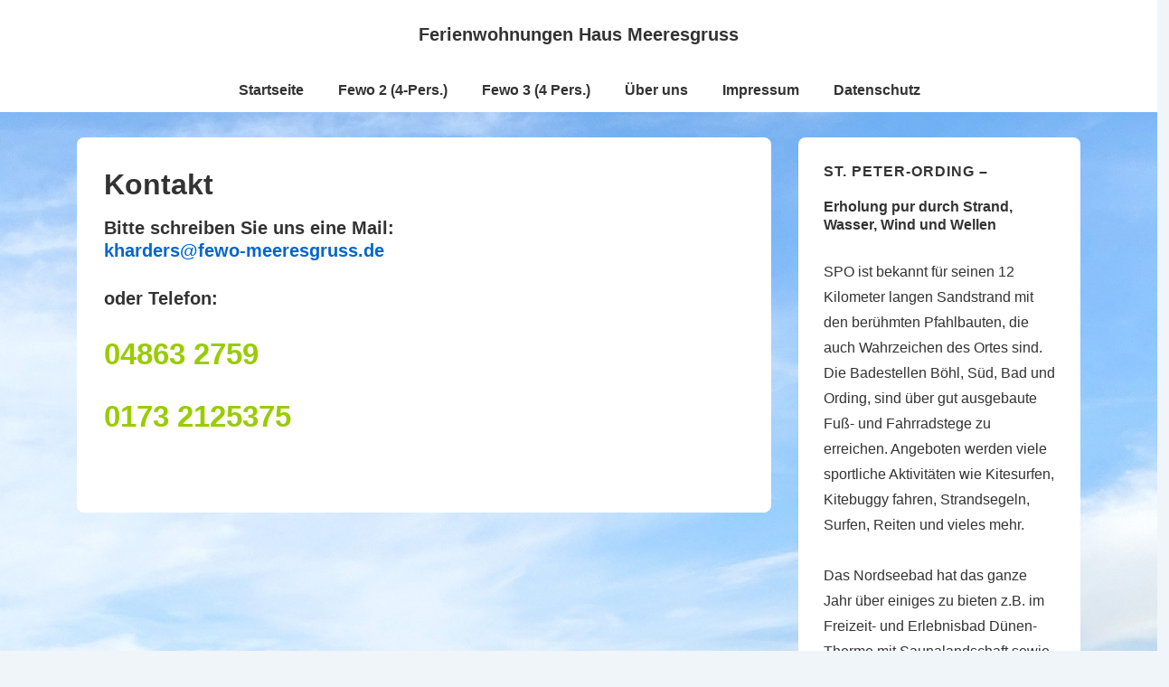

--- FILE ---
content_type: text/html; charset=UTF-8
request_url: https://fewo-meeresgruss.de/kontakt
body_size: 30383
content:
<!doctype html>
<html class="no-js" lang="de" > <!--<![endif]-->

	<head>
		<meta charset="UTF-8"/>
		<meta name="viewport" content="width=device-width, initial-scale=1.0">
		<link rel="profile" href="http://gmpg.org/xfn/11"/>
		<link rel="pingback" href="https://fewo-meeresgruss.de/xmlrpc.php"/>	
		<title>Kontakt &#8211; Ferienwohnungen Haus Meeresgruss</title>
<meta name='robots' content='max-image-preview:large' />
<link rel="alternate" type="application/rss+xml" title="Ferienwohnungen Haus Meeresgruss &raquo; Feed" href="https://fewo-meeresgruss.de/feed" />
<link rel="alternate" type="application/rss+xml" title="Ferienwohnungen Haus Meeresgruss &raquo; Kommentar-Feed" href="https://fewo-meeresgruss.de/comments/feed" />
<link rel="alternate" title="oEmbed (JSON)" type="application/json+oembed" href="https://fewo-meeresgruss.de/wp-json/oembed/1.0/embed?url=https%3A%2F%2Ffewo-meeresgruss.de%2Fkontakt" />
<link rel="alternate" title="oEmbed (XML)" type="text/xml+oembed" href="https://fewo-meeresgruss.de/wp-json/oembed/1.0/embed?url=https%3A%2F%2Ffewo-meeresgruss.de%2Fkontakt&#038;format=xml" />
<style id='wp-img-auto-sizes-contain-inline-css'>
img:is([sizes=auto i],[sizes^="auto," i]){contain-intrinsic-size:3000px 1500px}
/*# sourceURL=wp-img-auto-sizes-contain-inline-css */
</style>
<link rel='stylesheet' id='wpsbc-style-css' href='https://fewo-meeresgruss.de/wp-content/plugins/wp-simple-booking-calendar-premium/assets/css/style-front-end.min.css?ver=8.5.2' media='all' />
<link rel='stylesheet' id='dashicons-css' href='https://fewo-meeresgruss.de/wp-includes/css/dashicons.min.css?ver=6.9' media='all' />
<style id='wp-emoji-styles-inline-css'>

	img.wp-smiley, img.emoji {
		display: inline !important;
		border: none !important;
		box-shadow: none !important;
		height: 1em !important;
		width: 1em !important;
		margin: 0 0.07em !important;
		vertical-align: -0.1em !important;
		background: none !important;
		padding: 0 !important;
	}
/*# sourceURL=wp-emoji-styles-inline-css */
</style>
<style id='wp-block-library-inline-css'>
:root{--wp-block-synced-color:#7a00df;--wp-block-synced-color--rgb:122,0,223;--wp-bound-block-color:var(--wp-block-synced-color);--wp-editor-canvas-background:#ddd;--wp-admin-theme-color:#007cba;--wp-admin-theme-color--rgb:0,124,186;--wp-admin-theme-color-darker-10:#006ba1;--wp-admin-theme-color-darker-10--rgb:0,107,160.5;--wp-admin-theme-color-darker-20:#005a87;--wp-admin-theme-color-darker-20--rgb:0,90,135;--wp-admin-border-width-focus:2px}@media (min-resolution:192dpi){:root{--wp-admin-border-width-focus:1.5px}}.wp-element-button{cursor:pointer}:root .has-very-light-gray-background-color{background-color:#eee}:root .has-very-dark-gray-background-color{background-color:#313131}:root .has-very-light-gray-color{color:#eee}:root .has-very-dark-gray-color{color:#313131}:root .has-vivid-green-cyan-to-vivid-cyan-blue-gradient-background{background:linear-gradient(135deg,#00d084,#0693e3)}:root .has-purple-crush-gradient-background{background:linear-gradient(135deg,#34e2e4,#4721fb 50%,#ab1dfe)}:root .has-hazy-dawn-gradient-background{background:linear-gradient(135deg,#faaca8,#dad0ec)}:root .has-subdued-olive-gradient-background{background:linear-gradient(135deg,#fafae1,#67a671)}:root .has-atomic-cream-gradient-background{background:linear-gradient(135deg,#fdd79a,#004a59)}:root .has-nightshade-gradient-background{background:linear-gradient(135deg,#330968,#31cdcf)}:root .has-midnight-gradient-background{background:linear-gradient(135deg,#020381,#2874fc)}:root{--wp--preset--font-size--normal:16px;--wp--preset--font-size--huge:42px}.has-regular-font-size{font-size:1em}.has-larger-font-size{font-size:2.625em}.has-normal-font-size{font-size:var(--wp--preset--font-size--normal)}.has-huge-font-size{font-size:var(--wp--preset--font-size--huge)}.has-text-align-center{text-align:center}.has-text-align-left{text-align:left}.has-text-align-right{text-align:right}.has-fit-text{white-space:nowrap!important}#end-resizable-editor-section{display:none}.aligncenter{clear:both}.items-justified-left{justify-content:flex-start}.items-justified-center{justify-content:center}.items-justified-right{justify-content:flex-end}.items-justified-space-between{justify-content:space-between}.screen-reader-text{border:0;clip-path:inset(50%);height:1px;margin:-1px;overflow:hidden;padding:0;position:absolute;width:1px;word-wrap:normal!important}.screen-reader-text:focus{background-color:#ddd;clip-path:none;color:#444;display:block;font-size:1em;height:auto;left:5px;line-height:normal;padding:15px 23px 14px;text-decoration:none;top:5px;width:auto;z-index:100000}html :where(.has-border-color){border-style:solid}html :where([style*=border-top-color]){border-top-style:solid}html :where([style*=border-right-color]){border-right-style:solid}html :where([style*=border-bottom-color]){border-bottom-style:solid}html :where([style*=border-left-color]){border-left-style:solid}html :where([style*=border-width]){border-style:solid}html :where([style*=border-top-width]){border-top-style:solid}html :where([style*=border-right-width]){border-right-style:solid}html :where([style*=border-bottom-width]){border-bottom-style:solid}html :where([style*=border-left-width]){border-left-style:solid}html :where(img[class*=wp-image-]){height:auto;max-width:100%}:where(figure){margin:0 0 1em}html :where(.is-position-sticky){--wp-admin--admin-bar--position-offset:var(--wp-admin--admin-bar--height,0px)}@media screen and (max-width:600px){html :where(.is-position-sticky){--wp-admin--admin-bar--position-offset:0px}}

/*# sourceURL=wp-block-library-inline-css */
</style><style id='global-styles-inline-css'>
:root{--wp--preset--aspect-ratio--square: 1;--wp--preset--aspect-ratio--4-3: 4/3;--wp--preset--aspect-ratio--3-4: 3/4;--wp--preset--aspect-ratio--3-2: 3/2;--wp--preset--aspect-ratio--2-3: 2/3;--wp--preset--aspect-ratio--16-9: 16/9;--wp--preset--aspect-ratio--9-16: 9/16;--wp--preset--color--black: #000000;--wp--preset--color--cyan-bluish-gray: #abb8c3;--wp--preset--color--white: #ffffff;--wp--preset--color--pale-pink: #f78da7;--wp--preset--color--vivid-red: #cf2e2e;--wp--preset--color--luminous-vivid-orange: #ff6900;--wp--preset--color--luminous-vivid-amber: #fcb900;--wp--preset--color--light-green-cyan: #7bdcb5;--wp--preset--color--vivid-green-cyan: #00d084;--wp--preset--color--pale-cyan-blue: #8ed1fc;--wp--preset--color--vivid-cyan-blue: #0693e3;--wp--preset--color--vivid-purple: #9b51e0;--wp--preset--color--responsive-global-palette-0: var(--responsive-global-palette0);--wp--preset--color--responsive-global-palette-1: var(--responsive-global-palette1);--wp--preset--color--responsive-global-palette-2: var(--responsive-global-palette2);--wp--preset--color--responsive-global-palette-3: var(--responsive-global-palette3);--wp--preset--color--responsive-global-palette-4: var(--responsive-global-palette4);--wp--preset--color--responsive-global-palette-5: var(--responsive-global-palette5);--wp--preset--color--responsive-global-palette-6: var(--responsive-global-palette6);--wp--preset--gradient--vivid-cyan-blue-to-vivid-purple: linear-gradient(135deg,rgb(6,147,227) 0%,rgb(155,81,224) 100%);--wp--preset--gradient--light-green-cyan-to-vivid-green-cyan: linear-gradient(135deg,rgb(122,220,180) 0%,rgb(0,208,130) 100%);--wp--preset--gradient--luminous-vivid-amber-to-luminous-vivid-orange: linear-gradient(135deg,rgb(252,185,0) 0%,rgb(255,105,0) 100%);--wp--preset--gradient--luminous-vivid-orange-to-vivid-red: linear-gradient(135deg,rgb(255,105,0) 0%,rgb(207,46,46) 100%);--wp--preset--gradient--very-light-gray-to-cyan-bluish-gray: linear-gradient(135deg,rgb(238,238,238) 0%,rgb(169,184,195) 100%);--wp--preset--gradient--cool-to-warm-spectrum: linear-gradient(135deg,rgb(74,234,220) 0%,rgb(151,120,209) 20%,rgb(207,42,186) 40%,rgb(238,44,130) 60%,rgb(251,105,98) 80%,rgb(254,248,76) 100%);--wp--preset--gradient--blush-light-purple: linear-gradient(135deg,rgb(255,206,236) 0%,rgb(152,150,240) 100%);--wp--preset--gradient--blush-bordeaux: linear-gradient(135deg,rgb(254,205,165) 0%,rgb(254,45,45) 50%,rgb(107,0,62) 100%);--wp--preset--gradient--luminous-dusk: linear-gradient(135deg,rgb(255,203,112) 0%,rgb(199,81,192) 50%,rgb(65,88,208) 100%);--wp--preset--gradient--pale-ocean: linear-gradient(135deg,rgb(255,245,203) 0%,rgb(182,227,212) 50%,rgb(51,167,181) 100%);--wp--preset--gradient--electric-grass: linear-gradient(135deg,rgb(202,248,128) 0%,rgb(113,206,126) 100%);--wp--preset--gradient--midnight: linear-gradient(135deg,rgb(2,3,129) 0%,rgb(40,116,252) 100%);--wp--preset--font-size--small: 13px;--wp--preset--font-size--medium: 20px;--wp--preset--font-size--large: 36px;--wp--preset--font-size--x-large: 42px;--wp--preset--font-size--normal: 16px;--wp--preset--font-size--larger: 33px;--wp--preset--spacing--20: 0.44rem;--wp--preset--spacing--30: 0.67rem;--wp--preset--spacing--40: 1rem;--wp--preset--spacing--50: 1.5rem;--wp--preset--spacing--60: 2.25rem;--wp--preset--spacing--70: 3.38rem;--wp--preset--spacing--80: 5.06rem;--wp--preset--shadow--natural: 6px 6px 9px rgba(0, 0, 0, 0.2);--wp--preset--shadow--deep: 12px 12px 50px rgba(0, 0, 0, 0.4);--wp--preset--shadow--sharp: 6px 6px 0px rgba(0, 0, 0, 0.2);--wp--preset--shadow--outlined: 6px 6px 0px -3px rgb(255, 255, 255), 6px 6px rgb(0, 0, 0);--wp--preset--shadow--crisp: 6px 6px 0px rgb(0, 0, 0);}:root { --wp--style--global--content-size: 840px;--wp--style--global--wide-size: 1200px; }:where(body) { margin: 0; }.wp-site-blocks > .alignleft { float: left; margin-right: 2em; }.wp-site-blocks > .alignright { float: right; margin-left: 2em; }.wp-site-blocks > .aligncenter { justify-content: center; margin-left: auto; margin-right: auto; }:where(.is-layout-flex){gap: 0.5em;}:where(.is-layout-grid){gap: 0.5em;}.is-layout-flow > .alignleft{float: left;margin-inline-start: 0;margin-inline-end: 2em;}.is-layout-flow > .alignright{float: right;margin-inline-start: 2em;margin-inline-end: 0;}.is-layout-flow > .aligncenter{margin-left: auto !important;margin-right: auto !important;}.is-layout-constrained > .alignleft{float: left;margin-inline-start: 0;margin-inline-end: 2em;}.is-layout-constrained > .alignright{float: right;margin-inline-start: 2em;margin-inline-end: 0;}.is-layout-constrained > .aligncenter{margin-left: auto !important;margin-right: auto !important;}.is-layout-constrained > :where(:not(.alignleft):not(.alignright):not(.alignfull)){max-width: var(--wp--style--global--content-size);margin-left: auto !important;margin-right: auto !important;}.is-layout-constrained > .alignwide{max-width: var(--wp--style--global--wide-size);}body .is-layout-flex{display: flex;}.is-layout-flex{flex-wrap: wrap;align-items: center;}.is-layout-flex > :is(*, div){margin: 0;}body .is-layout-grid{display: grid;}.is-layout-grid > :is(*, div){margin: 0;}body{padding-top: 8px;padding-right: 8px;padding-bottom: 8px;padding-left: 8px;}a:where(:not(.wp-element-button)){text-decoration: underline;}:root :where(.wp-element-button, .wp-block-button__link){background-color: #32373c;border-width: 0;color: #fff;font-family: inherit;font-size: inherit;font-style: inherit;font-weight: inherit;letter-spacing: inherit;line-height: inherit;padding-top: calc(0.667em + 2px);padding-right: calc(1.333em + 2px);padding-bottom: calc(0.667em + 2px);padding-left: calc(1.333em + 2px);text-decoration: none;text-transform: inherit;}.has-black-color{color: var(--wp--preset--color--black) !important;}.has-cyan-bluish-gray-color{color: var(--wp--preset--color--cyan-bluish-gray) !important;}.has-white-color{color: var(--wp--preset--color--white) !important;}.has-pale-pink-color{color: var(--wp--preset--color--pale-pink) !important;}.has-vivid-red-color{color: var(--wp--preset--color--vivid-red) !important;}.has-luminous-vivid-orange-color{color: var(--wp--preset--color--luminous-vivid-orange) !important;}.has-luminous-vivid-amber-color{color: var(--wp--preset--color--luminous-vivid-amber) !important;}.has-light-green-cyan-color{color: var(--wp--preset--color--light-green-cyan) !important;}.has-vivid-green-cyan-color{color: var(--wp--preset--color--vivid-green-cyan) !important;}.has-pale-cyan-blue-color{color: var(--wp--preset--color--pale-cyan-blue) !important;}.has-vivid-cyan-blue-color{color: var(--wp--preset--color--vivid-cyan-blue) !important;}.has-vivid-purple-color{color: var(--wp--preset--color--vivid-purple) !important;}.has-responsive-global-palette-0-color{color: var(--wp--preset--color--responsive-global-palette-0) !important;}.has-responsive-global-palette-1-color{color: var(--wp--preset--color--responsive-global-palette-1) !important;}.has-responsive-global-palette-2-color{color: var(--wp--preset--color--responsive-global-palette-2) !important;}.has-responsive-global-palette-3-color{color: var(--wp--preset--color--responsive-global-palette-3) !important;}.has-responsive-global-palette-4-color{color: var(--wp--preset--color--responsive-global-palette-4) !important;}.has-responsive-global-palette-5-color{color: var(--wp--preset--color--responsive-global-palette-5) !important;}.has-responsive-global-palette-6-color{color: var(--wp--preset--color--responsive-global-palette-6) !important;}.has-black-background-color{background-color: var(--wp--preset--color--black) !important;}.has-cyan-bluish-gray-background-color{background-color: var(--wp--preset--color--cyan-bluish-gray) !important;}.has-white-background-color{background-color: var(--wp--preset--color--white) !important;}.has-pale-pink-background-color{background-color: var(--wp--preset--color--pale-pink) !important;}.has-vivid-red-background-color{background-color: var(--wp--preset--color--vivid-red) !important;}.has-luminous-vivid-orange-background-color{background-color: var(--wp--preset--color--luminous-vivid-orange) !important;}.has-luminous-vivid-amber-background-color{background-color: var(--wp--preset--color--luminous-vivid-amber) !important;}.has-light-green-cyan-background-color{background-color: var(--wp--preset--color--light-green-cyan) !important;}.has-vivid-green-cyan-background-color{background-color: var(--wp--preset--color--vivid-green-cyan) !important;}.has-pale-cyan-blue-background-color{background-color: var(--wp--preset--color--pale-cyan-blue) !important;}.has-vivid-cyan-blue-background-color{background-color: var(--wp--preset--color--vivid-cyan-blue) !important;}.has-vivid-purple-background-color{background-color: var(--wp--preset--color--vivid-purple) !important;}.has-responsive-global-palette-0-background-color{background-color: var(--wp--preset--color--responsive-global-palette-0) !important;}.has-responsive-global-palette-1-background-color{background-color: var(--wp--preset--color--responsive-global-palette-1) !important;}.has-responsive-global-palette-2-background-color{background-color: var(--wp--preset--color--responsive-global-palette-2) !important;}.has-responsive-global-palette-3-background-color{background-color: var(--wp--preset--color--responsive-global-palette-3) !important;}.has-responsive-global-palette-4-background-color{background-color: var(--wp--preset--color--responsive-global-palette-4) !important;}.has-responsive-global-palette-5-background-color{background-color: var(--wp--preset--color--responsive-global-palette-5) !important;}.has-responsive-global-palette-6-background-color{background-color: var(--wp--preset--color--responsive-global-palette-6) !important;}.has-black-border-color{border-color: var(--wp--preset--color--black) !important;}.has-cyan-bluish-gray-border-color{border-color: var(--wp--preset--color--cyan-bluish-gray) !important;}.has-white-border-color{border-color: var(--wp--preset--color--white) !important;}.has-pale-pink-border-color{border-color: var(--wp--preset--color--pale-pink) !important;}.has-vivid-red-border-color{border-color: var(--wp--preset--color--vivid-red) !important;}.has-luminous-vivid-orange-border-color{border-color: var(--wp--preset--color--luminous-vivid-orange) !important;}.has-luminous-vivid-amber-border-color{border-color: var(--wp--preset--color--luminous-vivid-amber) !important;}.has-light-green-cyan-border-color{border-color: var(--wp--preset--color--light-green-cyan) !important;}.has-vivid-green-cyan-border-color{border-color: var(--wp--preset--color--vivid-green-cyan) !important;}.has-pale-cyan-blue-border-color{border-color: var(--wp--preset--color--pale-cyan-blue) !important;}.has-vivid-cyan-blue-border-color{border-color: var(--wp--preset--color--vivid-cyan-blue) !important;}.has-vivid-purple-border-color{border-color: var(--wp--preset--color--vivid-purple) !important;}.has-responsive-global-palette-0-border-color{border-color: var(--wp--preset--color--responsive-global-palette-0) !important;}.has-responsive-global-palette-1-border-color{border-color: var(--wp--preset--color--responsive-global-palette-1) !important;}.has-responsive-global-palette-2-border-color{border-color: var(--wp--preset--color--responsive-global-palette-2) !important;}.has-responsive-global-palette-3-border-color{border-color: var(--wp--preset--color--responsive-global-palette-3) !important;}.has-responsive-global-palette-4-border-color{border-color: var(--wp--preset--color--responsive-global-palette-4) !important;}.has-responsive-global-palette-5-border-color{border-color: var(--wp--preset--color--responsive-global-palette-5) !important;}.has-responsive-global-palette-6-border-color{border-color: var(--wp--preset--color--responsive-global-palette-6) !important;}.has-vivid-cyan-blue-to-vivid-purple-gradient-background{background: var(--wp--preset--gradient--vivid-cyan-blue-to-vivid-purple) !important;}.has-light-green-cyan-to-vivid-green-cyan-gradient-background{background: var(--wp--preset--gradient--light-green-cyan-to-vivid-green-cyan) !important;}.has-luminous-vivid-amber-to-luminous-vivid-orange-gradient-background{background: var(--wp--preset--gradient--luminous-vivid-amber-to-luminous-vivid-orange) !important;}.has-luminous-vivid-orange-to-vivid-red-gradient-background{background: var(--wp--preset--gradient--luminous-vivid-orange-to-vivid-red) !important;}.has-very-light-gray-to-cyan-bluish-gray-gradient-background{background: var(--wp--preset--gradient--very-light-gray-to-cyan-bluish-gray) !important;}.has-cool-to-warm-spectrum-gradient-background{background: var(--wp--preset--gradient--cool-to-warm-spectrum) !important;}.has-blush-light-purple-gradient-background{background: var(--wp--preset--gradient--blush-light-purple) !important;}.has-blush-bordeaux-gradient-background{background: var(--wp--preset--gradient--blush-bordeaux) !important;}.has-luminous-dusk-gradient-background{background: var(--wp--preset--gradient--luminous-dusk) !important;}.has-pale-ocean-gradient-background{background: var(--wp--preset--gradient--pale-ocean) !important;}.has-electric-grass-gradient-background{background: var(--wp--preset--gradient--electric-grass) !important;}.has-midnight-gradient-background{background: var(--wp--preset--gradient--midnight) !important;}.has-small-font-size{font-size: var(--wp--preset--font-size--small) !important;}.has-medium-font-size{font-size: var(--wp--preset--font-size--medium) !important;}.has-large-font-size{font-size: var(--wp--preset--font-size--large) !important;}.has-x-large-font-size{font-size: var(--wp--preset--font-size--x-large) !important;}.has-normal-font-size{font-size: var(--wp--preset--font-size--normal) !important;}.has-larger-font-size{font-size: var(--wp--preset--font-size--larger) !important;}
/*# sourceURL=global-styles-inline-css */
</style>

<link rel='stylesheet' id='contact-form-7-css' href='https://fewo-meeresgruss.de/wp-content/plugins/contact-form-7/includes/css/styles.css?ver=6.1.4' media='all' />
<link rel='stylesheet' id='parent-style-css' href='https://fewo-meeresgruss.de/wp-content/themes/responsive/style.css?ver=6.9' media='all' />
<link rel='stylesheet' id='child-theme-css-css' href='https://fewo-meeresgruss.de/wp-content/themes/responsive-child/style.css?ver=6.9' media='all' />
<link rel='stylesheet' id='responsive-style-css' href='https://fewo-meeresgruss.de/wp-content/themes/responsive/core/css/style.min.css?ver=6.3.1' media='all' />
<style id='responsive-style-inline-css'>
:root .has-button-color-color { color: #0066CC; }:root .has-button-color-background-color { background-color: #0066CC; }:root .has-button-hover-color-color { color: #10659C; }:root .has-button-hover-color-background-color { background-color: #10659C; }:root .has-button-hover-text-color-color { color: #FFFFFF; }:root .has-button-hover-text-color-background-color { background-color: #FFFFFF; }:root .has-button-text-color-color { color: #FFFFFF; }:root .has-button-text-color-background-color { background-color: #FFFFFF; }:root .has-responsive-container-background-color-color { color: #333333; }:root .has-responsive-container-background-color-background-color { background-color: #333333; }:root .has-responsive-main-container-background-color-color { color: #ffffff; }:root .has-responsive-main-container-background-color-background-color { background-color: #ffffff; }:root .has-responsive-global-palette-0-color { color: var(--responsive-global-palette0); }:root .has-responsive-global-palette-0-background-color { background-color: var(--responsive-global-palette0); }:root .has-responsive-global-palette-1-color { color: var(--responsive-global-palette1); }:root .has-responsive-global-palette-1-background-color { background-color: var(--responsive-global-palette1); }:root .has-responsive-global-palette-2-color { color: var(--responsive-global-palette2); }:root .has-responsive-global-palette-2-background-color { background-color: var(--responsive-global-palette2); }:root .has-responsive-global-palette-3-color { color: var(--responsive-global-palette3); }:root .has-responsive-global-palette-3-background-color { background-color: var(--responsive-global-palette3); }:root .has-responsive-global-palette-4-color { color: var(--responsive-global-palette4); }:root .has-responsive-global-palette-4-background-color { background-color: var(--responsive-global-palette4); }:root .has-responsive-global-palette-5-color { color: var(--responsive-global-palette5); }:root .has-responsive-global-palette-5-background-color { background-color: var(--responsive-global-palette5); }:root .has-responsive-global-palette-6-color { color: var(--responsive-global-palette6); }:root .has-responsive-global-palette-6-background-color { background-color: var(--responsive-global-palette6); }
:root{--responsive-scrollbar-width:0px}.page.front-page.responsive-site-style-content-boxed .custom-home-widget-section.home-widgets, .blog.front-page.responsive-site-style-content-boxed .custom-home-widget-section.home-widgets, .responsive-site-style-content-boxed .custom-home-about-section, .responsive-site-style-content-boxed .custom-home-feature-section, .responsive-site-style-content-boxed .custom-home-team-section, .responsive-site-style-content-boxed .custom-home-testimonial-section, .responsive-site-style-content-boxed .custom-home-contact-section, .responsive-site-style-content-boxed .custom-home-widget-section, .responsive-site-style-content-boxed .custom-home-featured-area, .responsive-site-style-content-boxed .site-content-header, .responsive-site-style-content-boxed .content-area-wrapper, .responsive-site-style-content-boxed .site-content .hentry, .responsive-site-style-content-boxed .give-wrap .give_forms, .responsive-site-style-content-boxed .navigation, .responsive-site-style-content-boxed .comments-area, .responsive-site-style-content-boxed .comment-respond, .responsive-site-style-boxed .custom-home-about-section, .responsive-site-style-boxed .custom-home-feature-section, .responsive-site-style-boxed .custom-home-team-section, .responsive-site-style-boxed .custom-home-testimonial-section, .responsive-site-style-boxed .custom-home-contact-section, .responsive-site-style-boxed .custom-home-widget-section, .responsive-site-style-boxed .custom-home-featured-area, .responsive-site-style-boxed .site-content-header, .responsive-site-style-boxed .site-content .hentry, .responsive-site-style-boxed .give-wrap .give_forms, .responsive-site-style-boxed .navigation, .responsive-site-style-boxed .comments-area, .responsive-site-style-boxed .comment-respond, .responsive-site-style-boxed .comment-respond, .responsive-site-style-boxed aside#secondary .widget-wrapper, .responsive-site-style-boxed .site-content article.product, .woocommerce.responsive-site-style-content-boxed .related-product-wrapper, .woocommerce-page.responsive-site-style-content-boxed .related-product-wrapper, .woocommerce-page.responsive-site-style-content-boxed .products-wrapper, .woocommerce.responsive-site-style-content-boxed .products-wrapper, .woocommerce-page:not(.responsive-site-style-flat) .woocommerce-pagination, .woocommerce-page.single-product:not(.responsive-site-style-flat) div.product, .woocommerce.single-product:not(.responsive-site-style-flat) div.product, .elementor-element.elementor-products-grid ul.products li.product .responsive-shop-summary-wrap{background-color:var(--responsive-global-palette4);border-radius:8px 8px 8px 8px;background:''}.container, [class*='__inner-container'], .site-header-full-width-main-navigation.site-mobile-header-layout-vertical:not(.responsive-site-full-width) .main-navigation-wrapper{max-width:1140px}@media screen and ( max-width:992px ){.page.front-page.responsive-site-style-content-boxed .custom-home-widget-section.home-widgets, .blog.front-page.responsive-site-style-content-boxed .custom-home-widget-section.home-widgets, .responsive-site-style-content-boxed .custom-home-about-section, .responsive-site-style-content-boxed .custom-home-feature-section, .responsive-site-style-content-boxed .custom-home-team-section, .responsive-site-style-content-boxed .custom-home-testimonial-section, .responsive-site-style-content-boxed .custom-home-contact-section, .responsive-site-style-content-boxed .custom-home-widget-section, .responsive-site-style-content-boxed .custom-home-featured-area, .responsive-site-style-content-boxed .site-content-header, .responsive-site-style-content-boxed .content-area-wrapper, .responsive-site-style-content-boxed .site-content .hentry, .responsive-site-style-content-boxed .give-wrap .give_forms, .responsive-site-style-content-boxed .navigation, .responsive-site-style-content-boxed .responsive-single-related-posts-container, .responsive-site-style-content-boxed .comments-area, .responsive-site-style-content-boxed .comment-respond, .responsive-site-style-boxed .custom-home-about-section, .responsive-site-style-boxed .custom-home-feature-section, .responsive-site-style-boxed .custom-home-team-section, .responsive-site-style-boxed .custom-home-testimonial-section, .responsive-site-style-boxed .custom-home-contact-section, .responsive-site-style-boxed .custom-home-widget-section, .responsive-site-style-boxed .custom-home-featured-area, .responsive-site-style-boxed .site-content-header, .responsive-site-style-boxed .site-content .hentry, .responsive-site-style-boxed .give-wrap .give_forms, .responsive-site-style-boxed .navigation, .responsive-site-style-boxed .responsive-single-related-posts-container, .responsive-site-style-boxed .comments-area, .responsive-site-style-boxed .comment-respond, .responsive-site-style-boxed .comment-respond, .responsive-site-style-boxed aside#secondary .widget-wrapper, .responsive-site-style-boxed .site-content article.product{border-radius:8px 8px 8px 8px}}@media screen and ( max-width:576px ){.page.front-page.responsive-site-style-content-boxed .custom-home-widget-section.home-widgets, .blog.front-page.responsive-site-style-content-boxed .custom-home-widget-section.home-widgets, .responsive-site-style-content-boxed .custom-home-about-section, .responsive-site-style-content-boxed .custom-home-feature-section, .responsive-site-style-content-boxed .custom-home-team-section, .responsive-site-style-content-boxed .custom-home-testimonial-section, .responsive-site-style-content-boxed .custom-home-contact-section, .responsive-site-style-content-boxed .custom-home-widget-section, .responsive-site-style-content-boxed .custom-home-featured-area, .responsive-site-style-content-boxed .site-content-header, .responsive-site-style-content-boxed .content-area-wrapper, .responsive-site-style-content-boxed .site-content .hentry, .responsive-site-style-content-boxed .give-wrap .give_forms, .responsive-site-style-content-boxed .navigation, .responsive-site-style-content-boxed .responsive-single-related-posts-container, .responsive-site-style-content-boxed .comments-area, .responsive-site-style-content-boxed .comment-respond, .responsive-site-style-boxed .custom-home-about-section, .responsive-site-style-boxed .custom-home-feature-section, .responsive-site-style-boxed .custom-home-team-section, .responsive-site-style-boxed .custom-home-testimonial-section, .responsive-site-style-boxed .custom-home-contact-section, .responsive-site-style-boxed .custom-home-widget-section, .responsive-site-style-boxed .custom-home-featured-area, .responsive-site-style-boxed .site-content-header, .responsive-site-style-boxed .site-content .hentry, .responsive-site-style-boxed .give-wrap .give_forms, .responsive-site-style-boxed .navigation, .responsive-site-style-boxed .responsive-single-related-posts-container, .responsive-site-style-boxed .comments-area, .responsive-site-style-boxed .comment-respond, .responsive-site-style-boxed .comment-respond, .responsive-site-style-boxed aside#secondary .widget-wrapper, .responsive-site-style-boxed .site-content article.product{border-radius:8px 8px 8px 8px}}address, blockquote, pre, code, kbd, tt, var{background-color:var(--responsive-global-palette6)}p, .entry-content p{margin-bottom:em}.entry-content a:not(li > a), .comment-content a:not(.comment-edit-link):not(li > a), .woocommerce div.product .woocommerce-product-details__short-description a:not(li > a){text-decoration:unset}.responsive-site-style-content-boxed .hentry, .responsive-site-style-content-boxed .give-wrap .give_forms, .responsive-site-style-content-boxed .navigation, .responsive-site-style-content-boxed .responsive-single-related-posts-container, .responsive-site-style-content-boxed .comments-area, .responsive-site-style-content-boxed .comment-respond, .responsive-site-style-boxed .give-wrap .give_forms, .responsive-site-style-boxed .hentry, .responsive-site-style-boxed .navigation, .responsive-site-style-boxed .responsive-single-related-posts-container, .responsive-site-style-boxed .comments-area, .responsive-site-style-boxed .comment-respond, .page.front-page.responsive-site-style-flat .widget-wrapper, .blog.front-page.responsive-site-style-flat .widget-wrapper, .responsive-site-style-boxed .widget-wrapper, .responsive-site-style-boxed .site-content article.product{padding:30px}@media screen and ( max-width:992px ){.responsive-site-style-content-boxed .hentry, .responsive-site-style-content-boxed .give-wrap .give_forms, .responsive-site-style-content-boxed .navigation, .responsive-site-style-content-boxed .responsive-single-related-posts-container, .responsive-site-style-content-boxed .comments-area, .responsive-site-style-content-boxed .comment-respond, .responsive-site-style-boxed .hentry, .responsive-site-style-boxed .give-wrap .give_forms, .responsive-site-style-boxed .navigation, .responsive-site-style-boxed .responsive-single-related-posts-container, .responsive-site-style-boxed .comments-area, .responsive-site-style-boxed .comment-respond, .page.front-page.responsive-site-style-flat .widget-wrapper, .blog.front-page.responsive-site-style-flat .widget-wrapper, .responsive-site-style-boxed .widget-wrapper, .responsive-site-style-boxed .site-content article.product,{padding:30px}}@media screen and ( max-width:576px ){.responsive-site-style-content-boxed .give-wrap .give_forms, .responsive-site-style-content-boxed .hentry, .responsive-site-style-content-boxed .navigation, .responsive-site-style-content-boxed .responsive-single-related-posts-container, .responsive-site-style-content-boxed .comments-area, .responsive-site-style-content-boxed .comment-respond, .responsive-site-style-boxed .hentry, .responsive-site-style-boxed .give-wrap .give_forms, .responsive-site-style-boxed .navigation, .responsive-site-style-boxed .responsive-single-related-posts-container, .responsive-site-style-boxed .comments-area, .responsive-site-style-boxed .comment-respond, .page.front-page.responsive-site-style-flat .widget-wrapper, .blog.front-page.responsive-site-style-flat .widget-wrapper, .responsive-site-style-boxed .widget-wrapper, .responsive-site-style-boxed .site-content article.product,{padding:30px}}@media screen and ( min-width:992px ){.page aside.widget-area:not(.home-widgets)#secondary{width:30%}.page:not(.page-template-gutenberg-fullwidth):not(.page-template-full-width-page):not(.woocommerce-cart):not(.woocommerce-checkout):not(.front-page) #primary.content-area{width:70%}}@media screen and ( max-width:991px ){.page aside.widget-area:not(.home-widgets)#secondary{width:100%}}@media screen and ( min-width:992px ){.single:not(.single-product) aside.widget-area#secondary{width:30%}.single:not(.single-product) #primary.content-area{width:70%}}@media screen and ( max-width:991px ){.single:not(.single-product) aside.widget-area#secondary{width:100%}}.responsive-site-style-boxed aside#secondary.main-sidebar .widget-wrapper{background-color:var(--responsive-global-palette4);background-image:linear-gradient(to right, var(--responsive-global-palette4), var(--responsive-global-palette4)), url();background-repeat:no-repeat;background-size:cover;background-attachment:scroll}@media (max-width:992px){.mobile-header-widgets .mobile-header-widgets-wrapper, .mobile-header-widgets .mobile-header-widgets-wrapper h1, .mobile-header-widgets .mobile-header-widgets-wrapper h2, .mobile-header-widgets .mobile-header-widgets-wrapper h3, .mobile-header-widgets .mobile-header-widgets-wrapper h4, .mobile-header-widgets .mobile-header-widgets-wrapper h5, .mobile-header-widgets .mobile-header-widgets-wrapper h6, .mobile-header-widgets .mobile-header-widgets-wrapper .widget-title h4{color:#333333}.mobile-header-widgets{background-color:#ffffff}.mobile-header-widgets{border-color:#eaeaea}.mobile-header-widgets .mobile-header-widgets-wrapper a{color:#0066CC}.mobile-header-widgets .mobile-header-widgets-wrapper a:focus,
.mobile-header-widgets .mobile-header-widgets-wrapper a:hover{color:#10659C}}body.custom-background{background-image:url(https://fewo-meeresgruss.de/wp-content/uploads/2018/06/DSC00881_hochkant.jpg);background-repeat:no-repeat;background-size:cover;background-attachment:scroll}body.custom-background{background:'';background-color:ffffff}body{color:var(--responsive-global-palette2)}.post-data *, .hentry .post-data a, .hentry .post-data, .post-meta *, .hentry .post-meta a{color:var(--responsive-global-palette0)}a{color:var(--responsive-global-palette0)}.entry-content .woocommerce a.remove:hover{color:var(--responsive-global-palette0) !important;border-color:var(--responsive-global-palette0)}a:hover{color:var(--responsive-global-palette1)}label{color:#333333}.responsive-block-editor-addons-button__wrapper > .not-inherited-from-theme, .responsive-block-editor-addons-button__wrapper > .inherited-from-theme{color:#ffffff}.responsive-block-editor-addons-button__wrapper:hover > .not-inherited-from-theme, .responsive-block-editor-addons-button__wrapper:hover > .inherited-from-theme{color:#ffffff}.page.front-page .button, .blog.front-page .button, .read-more-button .hentry .read-more .more-link, input[type=button], input[type=submit], button, .button, .wp-block-button__link, .wp-block-file__button, body div.wpforms-container-full .wpforms-form input[type=submit], body div.wpforms-container-full .wpforms-form button[type=submit], body div.wpforms-container-full .wpforms-form .wpforms-page-button, .main-navigation .menu .res-button-menu .res-custom-button, form[CLASS*="wp-block-search__"].wp-block-search .wp-block-search__inside-wrapper .wp-block-search__button, #off-canvas-site-navigation .menu .res-button-menu .res-custom-button{background-color:var(--responsive-global-palette0);border-style:solid;border-color:#10659C;border-top-width:1px;border-right-width:1px;border-bottom-width:1px;border-left-width:1px;border-radius:0px;color:#ffffff;padding:10px}.wp-block-search__button{padding:10px;border-color:#10659C;border-style:solid;border-top-width:1px;border-right-width:1px;border-bottom-width:1px;border-left-width:1px}@media screen and ( max-width:992px ){.page.front-page .button, .blog.front-page .button, .read-more-button .hentry .read-more .more-link, input[type=button], .wp-block-button__link, .wp-block-file__button, input[type=submit], button, .button, body div.wpforms-container-full .wpforms-form input[type=submit], body div.wpforms-container-full .wpforms-form button[type=submit], body div.wpforms-container-full .wpforms-form .wpforms-page-button, .main-navigation .menu .res-button-menu .res-custom-button, #off-canvas-site-navigation .menu .res-button-menu .res-custom-button{padding:10px;border-radius:0px;border-color:#10659C;border-style:solid;border-top-width:1px;border-right-width:1px;border-bottom-width:1px;border-left-width:1px}.wp-block-search__button{padding:10px;border-color:#10659C;border-style:solid;border-top-width:1px;border-right-width:1px;border-bottom-width:1px;border-left-width:1px}}@media screen and ( max-width:576px ){.page.front-page .button, .blog.front-page .button, .read-more-button .hentry .read-more .more-link, input[type=button], .wp-block-button__link, .wp-block-file__button, input[type=submit], button, .button, body div.wpforms-container-full .wpforms-form input[type=submit], body div.wpforms-container-full .wpforms-form button[type=submit], body div.wpforms-container-full .wpforms-form .wpforms-page-button, .main-navigation .menu .res-button-menu .res-custom-button, #off-canvas-site-navigation .menu .res-button-menu .res-custom-button{padding:10px;border-radius:0px;border-color:#10659C;border-style:solid;border-top-width:1px;border-right-width:1px;border-bottom-width:1px;border-left-width:1px}.wp-block-search__button{padding:10px;border-color:#10659C;border-style:solid;border-top-width:1px;border-right-width:1px;border-bottom-width:1px;border-left-width:1px}}.page.front-page .button:focus, .blog.front-page .button:focus, .page.front-page .button:hover, .blog.front-page .button:hover, .wp-block-button__link.has-text-color.has-background:focus, .wp-block-button__link.has-text-color.has-background:hover, .wp-block-button__link.has-text-color:focus, .wp-block-button__link.has-text-color:hover, .wp-block-button__link.has-background:hover, .wp-block-button__link.has-background:focus, .main-navigation .menu .res-button-menu .res-custom-button:hover, #off-canvas-site-navigation .menu .res-button-menu .res-custom-button:hover{color:#ffffff !important;background-color:#10659C !important}.wp-block-button__link:focus, .wp-block-button__link:hover, .wp-block-file__button:focus, .wp-block-file__button:hover, .read-more-button .hentry .read-more .more-link:hover, .read-more-button .hentry .read-more .more-link:focus, input[type=button]:hover, input[type=submit]:hover, input[type=button]:focus, input[type=submit]:focus, button:hover, button:focus, .button:hover, .button:focus, body div.wpforms-container-full .wpforms-form input[type=submit]:hover, body div.wpforms-container-full .wpforms-form input[type=submit]:focus, body div.wpforms-container-full .wpforms-form input[type=submit]:active, body div.wpforms-container-full .wpforms-form button[type=submit]:hover, body div.wpforms-container-full .wpforms-form button[type=submit]:focus, body div.wpforms-container-full .wpforms-form button[type=submit]:active, body div.wpforms-container-full .wpforms-form .wpforms-page-button:hover, body div.wpforms-container-full .wpforms-form .wpforms-page-button:active, body div.wpforms-container-full .wpforms-form .wpforms-page-button:focus, .main-navigation .menu .res-button-menu .res-custom-button:hover, #off-canvas-site-navigation .menu .res-button-menu .res-custom-button:hover{color:#ffffff;border-color:#0066CC;background-color:#10659C}select, textarea, input[type=tel], input[type=email], input[type=number], input[type=search], input[type=text], input[type=date], input[type=datetime], input[type=datetime-local], input[type=month], input[type=password], input[type=range], input[type=time], input[type=url], input[type=week], body div.wpforms-container-full .wpforms-form input[type=date], body div.wpforms-container-full .wpforms-form input[type=datetime], body div.wpforms-container-full .wpforms-form input[type=datetime-local], body div.wpforms-container-full .wpforms-form input[type=email], body div.wpforms-container-full .wpforms-form input[type=month], body div.wpforms-container-full .wpforms-form input[type=number], body div.wpforms-container-full .wpforms-form input[type=password], body div.wpforms-container-full .wpforms-form input[type=range], body div.wpforms-container-full .wpforms-form input[type=search], body div.wpforms-container-full .wpforms-form input[type=tel], body div.wpforms-container-full .wpforms-form input[type=text], body div.wpforms-container-full .wpforms-form input[type=time], body div.wpforms-container-full .wpforms-form input[type=url], body div.wpforms-container-full .wpforms-form input[type=week], body div.wpforms-container-full .wpforms-form select, body div.wpforms-container-full .wpforms-form textarea{color:#333333;background-color:#ffffff;border-color:#cccccc;border-top-width:1px;border-right-width:1px;border-bottom-width:1px;border-left-width:1px;border-radius:0px;line-height:1.75;padding:3px;height:auto}.entry-content div.wpforms-container-full .wpforms-form select, body div.wpforms-container-full .wpforms-form select, select{background-image:linear-gradient(45deg, transparent 50%, #333333 50%), linear-gradient(135deg, #333333 50%, transparent 50%);background-position:calc(100% - 20px) calc(50% + 2px), calc(100% - 15px) calc(50% + 2px), calc(100% - .5em) .5em;background-size:5px 5px, 5px 5px, 1.5em 1.5em;background-repeat:no-repeat;-webkit-appearance:none;-moz-appearance:none}body div.wpforms-container-full .wpforms-form .wpforms-field input.wpforms-error, body div.wpforms-container-full .wpforms-form .wpforms-field input.user-invalid, body div.wpforms-container-full .wpforms-form .wpforms-field textarea.wpforms-error, body div.wpforms-container-full .wpforms-form .wpforms-field textarea.user-invalid, body div.wpforms-container-full .wpforms-form .wpforms-field select.wpforms-error, body div.wpforms-container-full .wpforms-form .wpforms-field select.user-invalid{border-top-width:1px;border-right-width:1px;border-bottom-width:1px;border-left-width:1px}@media screen and ( max-width:992px ){select, textarea, input[type=tel], input[type=email], input[type=number], input[type=search], input[type=text], input[type=date], input[type=datetime], input[type=datetime-local], input[type=month], input[type=password], input[type=range], input[type=time], input[type=url], input[type=week], body div.wpforms-container-full .wpforms-form input[type=date], body div.wpforms-container-full .wpforms-form input[type=datetime], body div.wpforms-container-full .wpforms-form input[type=datetime-local], body div.wpforms-container-full .wpforms-form input[type=email], body div.wpforms-container-full .wpforms-form input[type=month], body div.wpforms-container-full .wpforms-form input[type=number], body div.wpforms-container-full .wpforms-form input[type=password], body div.wpforms-container-full .wpforms-form input[type=range], body div.wpforms-container-full .wpforms-form input[type=search], body div.wpforms-container-full .wpforms-form input[type=tel], body div.wpforms-container-full .wpforms-form input[type=text], body div.wpforms-container-full .wpforms-form input[type=time], body div.wpforms-container-full .wpforms-form input[type=url], body div.wpforms-container-full .wpforms-form input[type=week], body div.wpforms-container-full .wpforms-form select, body div.wpforms-container-full .wpforms-form textarea{padding:3px;border-radius:0px;border-top-width:1px;border-right-width:1px;border-bottom-width:1px;border-left-width:1px}body div.wpforms-container-full .wpforms-form .wpforms-field input.wpforms-error, body div.wpforms-container-full .wpforms-form .wpforms-field input.user-invalid, body div.wpforms-container-full .wpforms-form .wpforms-field textarea.wpforms-error, body div.wpforms-container-full .wpforms-form .wpforms-field textarea.user-invalid, body div.wpforms-container-full .wpforms-form .wpforms-field select.wpforms-error, body div.wpforms-container-full .wpforms-form .wpforms-field select.user-invalid{border-top-width:1px;border-right-width:1px;border-bottom-width:1px;border-left-width:1px}}@media screen and ( max-width:576px ){select, textarea, input[type=tel], input[type=email], input[type=number], input[type=search], input[type=text], input[type=date], input[type=datetime], input[type=datetime-local], input[type=month], input[type=password], input[type=range], input[type=time], input[type=url], input[type=week], body div.wpforms-container-full .wpforms-form input[type=date], body div.wpforms-container-full .wpforms-form input[type=datetime], body div.wpforms-container-full .wpforms-form input[type=datetime-local], body div.wpforms-container-full .wpforms-form input[type=email], body div.wpforms-container-full .wpforms-form input[type=month], body div.wpforms-container-full .wpforms-form input[type=number], body div.wpforms-container-full .wpforms-form input[type=password], body div.wpforms-container-full .wpforms-form input[type=range], body div.wpforms-container-full .wpforms-form input[type=search], body div.wpforms-container-full .wpforms-form input[type=tel], body div.wpforms-container-full .wpforms-form input[type=text], body div.wpforms-container-full .wpforms-form input[type=time], body div.wpforms-container-full .wpforms-form input[type=url], body div.wpforms-container-full .wpforms-form input[type=week], body div.wpforms-container-full .wpforms-form select, body div.wpforms-container-full .wpforms-form textarea{padding:3px;border-radius:0px;border-top-width:1px;border-right-width:1px;border-bottom-width:1px;border-left-width:1px}body div.wpforms-container-full .wpforms-form .wpforms-field input.wpforms-error, body div.wpforms-container-full .wpforms-form .wpforms-field input.user-invalid, body div.wpforms-container-full .wpforms-form .wpforms-field textarea.wpforms-error, body div.wpforms-container-full .wpforms-form .wpforms-field textarea.user-invalid, body div.wpforms-container-full .wpforms-form .wpforms-field select.wpforms-error, body div.wpforms-container-full .wpforms-form .wpforms-field select.user-invalid{border-top-width:1px;border-right-width:1px;border-bottom-width:1px;border-left-width:1px}}h1{color:var(--responsive-global-headings-color)}h2{color:var(--responsive-global-headings-color)}h3{color:var(--responsive-global-headings-color)}h4{color:var(--responsive-global-headings-color)}h5{color:var(--responsive-global-headings-color)}h6{color:var(--responsive-global-headings-color)}body.custom-background.responsive-site-contained, body.custom-background.responsive-site-full-width{background-position:left top}body.custom-background.responsive-site-contained, body.custom-background.responsive-site-full-width{background-attachment:fixed}body.custom-background.responsive-site-contained, body.custom-background.responsive-site-full-width{background-repeat:repeat}body.custom-background.responsive-site-contained, body.custom-background.responsive-site-full-width{background-size:cover}.widget-area h1, .widget-area h2, .widget-area h3, .widget-area h4, .widget-area h5, .widget-area h6{color:var(--responsive-global-palette3)}.responsive-site-style-boxed aside#secondary .widget-wrapper{background-color:var(--responsive-global-palette4)}.widget-area{color:var(--responsive-global-palette2)}.widget-area .widget-wrapper a{color:var(--responsive-global-palette0)}.widget-area .widget-wrapper a:hover{color:#10659C}.main-navigation .children > li.focus > .children, .main-navigation .children > li.focus > .sub-menu-edge, .main-navigation .children > li:hover > .children, .main-navigation .children > li:hover > .sub-menu-edge, .main-navigation .sub-menu > li.focus > .children, .main-navigation .sub-menu > li.focus > .sub-menu-edge, .main-navigation .sub-menu > li:hover > .children, .main-navigation .sub-menu > li:hover > .sub-menu-edge, .sub-menu .sub-menu-edge:hover{left:auto !important;right:100%;top:0 !important}.main-navigation .children > li.focus > .children, .main-navigation .children > li.focus > .sub-menu-edge-rtl, .main-navigation .children > li:hover > .children, .main-navigation .children > li:hover > .sub-menu-edge-rtl, .main-navigation .sub-menu > li.focus > .children, .main-navigation .sub-menu > li.focus > .sub-menu-edge-rtl, .main-navigation .sub-menu > li:hover > .children, .main-navigation .sub-menu > li:hover > .sub-menu-edge-rtl{left:100% !important;right:auto !important;top:0 !important}@media (min-width:768px){.main-navigation .menu-toggle{display:none}.site-branding{width:auto}.main-navigation .menu{display:block}.main-navigation .menu > li{border-bottom:none;float:left;margin-left:2px}.main-navigation .children, .main-navigation .sub-menu{background-color:#ffffff;box-shadow:0 0px 2px #cccccc;left:-9999em;margin-left:0;top:100%;position:absolute;width:240px;z-index:9999}.main-navigation .children > li.focus > .children, .main-navigation .children > li.focus > .sub-menu, .main-navigation .children > li:hover > .children, .main-navigation .children > li:hover > .sub-menu, .main-navigation .sub-menu > li.focus > .children, .main-navigation .sub-menu > li.focus > .sub-menu, .main-navigation .sub-menu > li:hover > .children, .main-navigation .sub-menu > li:hover > .sub-menu{left:100%;top:0}.main-navigation .children > li:first-child, .main-navigation .sub-menu > li:first-child{border-top:none}.main-navigation .children a, .main-navigation .sub-menu a{padding:15px 15px}.site-header-layout-horizontal.site-header-main-navigation-site-branding .main-navigation .menu > li{margin-left:0;margin-right:2px}.site-header-layout-vertical .site-header .row{flex-direction:column}.site-header-layout-vertical .main-navigation .menu > li{margin-left:0;margin-right:2px}.site-header-layout-vertical.site-header-alignment-center .main-navigation .menu{display:table;margin-left:auto;margin-right:auto;width:auto}.site-header-layout-vertical.site-header-alignment-center .main-navigation .menu > li{margin-left:1px;margin-right:1px}.site-header-layout-vertical.site-header-alignment-right .main-navigation .menu{display:table;margin-right:0;margin-left:auto}.site-header-layout-vertical.site-header-alignment-right .main-navigation .menu > li{margin-left:1px;margin-right:0}.site-header-layout-vertical.site-header-full-width-main-navigation .main-navigation{margin-left:calc( 50% - 50vw );margin-right:calc( 50% - 50vw );max-width:100vw;width:100vw}.site-header-layout-horizontal .site-header .row{flex-wrap:nowrap}.site-header-layout-vertical.site-header-alignment-center .site-branding{text-align:center}.site-header-layout-vertical.site-header-alignment-center .main-navigation .menu-toggle{text-align:center;margin:auto}.site-header-layout-vertical.site-header-alignment-right .site-branding{text-align:right}.site-header-layout-vertical.site-header-alignment-right .main-navigation .menu-toggle{text-align:right;float:right}.site-header-layout-horizontal.header-widget-position-with_logo .site-branding{padding-right:75px}.site-header-layout-vertical.site-header-alignment-center .site-branding{text-align:center}.site-header-layout-vertical.site-header-alignment-center .main-navigation .menu-toggle{text-align:center;margin:auto}.site-header-layout-vertical.site-header-alignment-center .main-navigation .menu > li{margin-left:1px;margin-right:1px}.site-header-layout-vertical.site-header-alignment-right .site-branding{text-align:right}.site-header-layout-vertical.site-header-alignment-right .main-navigation .menu-toggle{text-align:right;float:right}.site-header-layout-vertical.site-header-alignment-right .main-navigation .menu > li{margin-left:1px;margin-right:1px}.site-header-layout-vertical.site-header-site-branding-main-navigation.site-header-full-width-main-navigation .main-navigation{border-top:1px solid #eaeaea}.site-header-layout-vertical.site-header-site-branding-main-navigation.site-header-full-width-main-navigation .main-navigation div{border-bottom:0}.site-header-layout-vertical.site-header-main-navigation-site-branding.site-header-full-width-main-navigation .main-navigation{border-bottom:1px solid #eaeaea;border-top:0}.site-header-layout-vertical.site-header-main-navigation-site-branding.site-header-full-width-main-navigation .main-navigation div{border-bottom:0}.children .res-iconify.no-menu{transform:rotate( -139deg );right:0.5rem}.main-navigation .menu .sub-menu .res-iconify svg{transform:translate(0,-50%) rotate(270deg)}}@media screen and ( max-width:767px ){.site-below-header-inner-wrap:has(.main-navigation.toggled), .site-above-header-inner-wrap:has(.main-navigation.toggled){grid-template-columns:none}.site-primary-header-inner-wrap:has(.main-navigation.toggled){display:block}.site-primary-header-inner-wrap .main-navigation .menu-toggle, #masthead-mobile #responsive-off-canvas-panel .responsive-off-canvas-panel-close{display:flex;justify-content:center;align-items:center;top:calc(16px * 1.75 * 0.575);right:15px;height:calc(16px * 1.75 * 1.75);font-size:20px;line-height:calc(16px * 1.75 * 1.75);text-align:center;z-index:999999}.site-mobile-header-layout-horizontal.site-header-main-navigation-site-branding .main-navigation .menu-toggle{bottom:28px}.site-mobile-header-layout-horizontal.site-header-site-branding-main-navigation .main-navigation .menu-toggle{top:28px;margin:-14px;margin-right:2px}.site-mobile-header-layout-horizontal.header-widget-position-with_logo .site-branding{padding-right:75px}.site-mobile-header-layout-vertical.site-mobile-header-alignment-center .site-branding{text-align:center}.site-mobile-header-layout-vertical.site-mobile-header-alignment-center .main-navigation .menu-toggle{text-align:center;margin:auto}.site-mobile-header-layout-vertical.site-mobile-header-alignment-center .main-navigation .menu > li{margin-left:1px;margin-right:1px}.site-mobile-header-layout-vertical.site-mobile-header-alignment-right .site-branding{text-align:right}.site-mobile-header-layout-vertical.site-mobile-header-alignment-right .main-navigation .menu-toggle{text-align:right;float:right}.site-mobile-header-layout-vertical.site-mobile-header-alignment-right .main-navigation .menu > li{margin-left:1px;margin-right:1px}.site-mobile-header-layout-vertical.site-header-site-branding-main-navigation.site-header-full-width-main-navigation .main-navigation{border-top:1px solid #eaeaea}.site-mobile-header-layout-vertical.site-header-site-branding-main-navigation.site-header-full-width-main-navigation .main-navigation div{border-bottom:0}.site-mobile-header-layout-vertical.site-header-main-navigation-site-branding.site-header-full-width-main-navigation .main-navigation{border-bottom:1px solid #eaeaea;border-top:0}.site-mobile-header-layout-vertical.site-header-main-navigation-site-branding.site-header-full-width-main-navigation .main-navigation div{border-bottom:0}.main-navigation .children, .main-navigation .sub-menu{display:none}.res-iconify{top:5.3px;display:block;position:absolute}.main-navigation .res-iconify.no-menu{top:16.3px}}@media screen and ( max-width:576px ){.site-mobile-header-layout-horizontal.site-header-main-navigation-site-branding .main-navigation .menu-toggle{bottom:28px}.site-mobile-header-layout-horizontal.site-header-site-branding-main-navigation .main-navigation .menu-toggle{top:28px}.site-mobile-header-layout-horizontal.header-widget-position-with_logo .site-branding{padding-right:15px}}.site-description{color:var(--responsive-global-palette2)}[data-title-visibility] .site-title, [data-tagline-visibility] .site-description{display:none}@media (min-width:993px){[data-title-visibility*='\"desktop\"'] .site-title, [data-tagline-visibility*='\"desktop\"'] .site-description{display:block}}@media (min-width:577px) and (max-width:992px){[data-title-visibility*='\"tablet\"'] .site-title, [data-tagline-visibility*='\"tablet\"'] .site-description{display:block}}@media (max-width:576px){[data-title-visibility*='\"mobile\"'] .site-title, [data-tagline-visibility*='\"mobile\"'] .site-description{display:block}}.site-header-row .main-navigation .main-navigation-wrapper{background-color:#ffffff}.header-full-width.site-header-layout-vertical .main-navigation.toggled, .site-header-layout-vertical.site-header-full-width-main-navigation .main-navigation.toggled, .responsive-site-full-width.site-header-layout-vertical .main-navigation.toggled, .site-header-row .main-navigation.toggled, .site-header-row .main-navigation.toggled .main-navigation-wrapper{background-color:#ffffff}@media ( max-width:767px ){.site-mobile-header-layout-vertical .main-navigation{background-color:#ffffff}.site-header-row .main-navigation.toggled{background-color:#ffffff}.site-mobile-header-layout-vertical.site-header-site-branding-main-navigation:not(.site-header-full-width-main-navigation) .main-navigation{border-top:1px solid #eaeaea}.site-mobile-header-layout-vertical.site-header-main-navigation-site-branding:not(.site-header-full-width-main-navigation) .main-navigation{border-bottom:1px solid #eaeaea}}@media ( min-width:767px ){.header-full-width.site-header-layout-vertical.site-header-site-branding-main-navigation .main-navigation, .responsive-site-full-width.site-header-layout-vertical.site-header-site-branding-main-navigation .main-navigation, .site-header-layout-vertical.site-header-site-branding-main-navigation:not(.site-header-full-width-main-navigation):not(.responsive-site-full-width):not(.header-full-width) .main-navigation > div{border-top:1px solid #eaeaea}.header-full-width.site-header-layout-vertical.site-header-main-navigation-site-branding .main-navigation, .responsive-site-full-width.site-header-layout-vertical.site-header-main-navigation-site-branding .main-navigation, .site-header-layout-vertical.site-header-main-navigation-site-branding:not(.site-header-full-width-main-navigation):not(.responsive-site-full-width):not(.header-full-width) .main-navigation > div{border-bottom:1px solid #eaeaea}}.site-header-layout-vertical.site-header-full-width-main-navigation.site-header-site-branding-main-navigation .main-navigation{border-top:1px solid #eaeaea}.site-header-layout-vertical.site-header-full-width-main-navigation.site-header-main-navigation-site-branding .main-navigation{border-bottom:1px solid #eaeaea}.main-navigation .menu > li > a{color:var(--responsive-global-palette3)}.responsive-llms-dash-wrap .llms-sd-item .llms-sd-link{color:var(--responsive-global-palette0)}.responsive-llms-dash-wrap .llms-sd-item .llms-sd-link:hover{color:var(--responsive-global-palette1)}.llms-student-dashboard .responsive-llms-dash-nav-left .llms-sd-item.current a{border-right:5px solid #10659C}.llms-student-dashboard .responsive-llms-dash-nav-left .llms-sd-item a:hover{border-right:5px solid #0066CC}.llms-student-dashboard .responsive-llms-dash-nav-right .llms-sd-item.current a{border-left:5px solid #10659C}.llms-student-dashboard .responsive-llms-dash-nav-right .llms-sd-item a:hover{border-left:5px solid #0066CC}.llms-student-dashboard .responsive-llms-dash-nav-right nav.llms-sd-nav{border-left:1px solid #10659C}.llms-student-dashboard .responsive-llms-dash-nav-left nav.llms-sd-nav{border-right:1px solid #10659C}.main-navigation .res-iconify svg{stroke:var(--responsive-global-palette3)}.main-navigation .menu > li.current_page_item > a, .main-navigation .menu > li.current-menu-item > a{color:;background-color:#ffffff}.main-navigation .menu > li.current-menu-item > .res-iconify{color:}.main-navigation .menu > li.current-menu-item > a > .res-iconify svg{stroke:}.main-navigation .menu li > a:hover{color:#10659C;background-color:#ffffff}.main-navigation .menu li:hover .res-iconify svg:hover, .main-navigation .menu > li:hover > a:not(.sub-menu) > .res-iconify svg{stroke:#10659C}.main-navigation .children, .main-navigation .sub-menu{background-color:#ffffff}.main-navigation .children li a, .main-navigation .sub-menu li a{color:#333333}.main-navigation .sub-menu li .res-iconify svg{stroke:#333333}.main-navigation .menu .sub-menu .current_page_item > a, .main-navigation .menu .sub-menu .current-menu-item > a, .main-navigation .menu .children li.current_page_item a{color:;background-color:#ffffff}.main-navigation .menu .children li.current_page_item .res-iconify svg{stroke:}.main-navigation .children li a:hover, .main-navigation .sub-menu li a:hover, .main-navigation .menu .sub-menu .current_page_item > a:hover, .main-navigation .menu .sub-menu .current-menu-item > a:hover{color:#10659C;background-color:#ffffff}.main-navigation .menu .sub-menu li:hover > .res-iconify svg, .main-navigation .menu .sub-menu li:hover > a > .res-iconify svg{stroke:#10659C}.main-navigation .menu-toggle{background-color:#ffffff;color:#333333}.site-header-row .main-navigation .main-navigation-wrapper{background-color:#ffffff}.header-full-width.site-header-layout-vertical .main-navigation.toggled, .site-header-layout-vertical.site-header-full-width-main-navigation .main-navigation.toggled, .responsive-site-full-width.site-header-layout-vertical .main-navigation.toggled, .site-header-row .main-navigation.toggled, .site-header-row .main-navigation.toggled .main-navigation-wrapper{background-color:#ffffff}@media ( max-width:767px ){.site-mobile-header-layout-vertical .main-navigation{background-color:#ffffff}.site-header-row .main-navigation.toggled{background-color:#ffffff}.site-mobile-header-layout-vertical.site-header-site-branding-main-navigation:not(.site-header-full-width-main-navigation) .main-navigation{border-top:1px solid #eaeaea}.site-mobile-header-layout-vertical.site-header-main-navigation-site-branding:not(.site-header-full-width-main-navigation) .main-navigation{border-bottom:1px solid #eaeaea}}@media ( min-width:767px ){.header-full-width.site-header-layout-vertical.site-header-site-branding-main-navigation .main-navigation, .responsive-site-full-width.site-header-layout-vertical.site-header-site-branding-main-navigation .main-navigation, .site-header-layout-vertical.site-header-site-branding-main-navigation:not(.site-header-full-width-main-navigation):not(.responsive-site-full-width):not(.header-full-width) .main-navigation > div{border-top:1px solid #eaeaea}.header-full-width.site-header-layout-vertical.site-header-main-navigation-site-branding .main-navigation, .responsive-site-full-width.site-header-layout-vertical.site-header-main-navigation-site-branding .main-navigation, .site-header-layout-vertical.site-header-main-navigation-site-branding:not(.site-header-full-width-main-navigation):not(.responsive-site-full-width):not(.header-full-width) .main-navigation > div{border-bottom:1px solid #eaeaea}}.site-header-layout-vertical.site-header-full-width-main-navigation.site-header-site-branding-main-navigation .main-navigation{border-top:1px solid #eaeaea}.site-header-layout-vertical.site-header-full-width-main-navigation.site-header-main-navigation-site-branding .main-navigation{border-bottom:1px solid #eaeaea}.main-navigation .menu > li > a{color:var(--responsive-global-palette3)}.main-navigation .children, .main-navigation .sub-menu{border-top-width:0px;border-bottom-width:0px;border-left-width:0px;border-right-width:0px;border-color:;border-style:solid}@media screen and ( max-width:992px ){.main-navigation .children, .main-navigation .sub-menu{border-top-width:0px;border-bottom-width:0px;border-left-width:0px;border-right-width:0px;border-color:;border-style:solid}}@media screen and ( max-width:576px ){.main-navigation .children, .main-navigation .sub-menu{border-top-width:0px;border-bottom-width:0px;border-left-width:0px;border-right-width:0px;border-color:;border-style:solid}}.site-branding-wrapper{padding:28px 0px 28px 0px}@media screen and ( max-width:992px ){.site-branding-wrapper{padding:28px 0px 28px 0px}}@media screen and ( max-width:576px ){.site-branding-wrapper{padding:28px 0px 28px 0px}}.site-title a{color:var(--responsive-global-palette3)}.site-title a:hover{color:var(--responsive-global-palette3)}.site-branding-wrapper.site-branding-inline{display:flex;align-items:center;gap:12px}.site-branding-wrapper.site-branding-inline .site-title-tagline.site-title-inline{display:flex;flex-direction:column}.site-branding-wrapper.site-branding-inline .site-title-tagline.site-title-inline .site-title{margin:0}.res-transparent-header .site-content{padding:120px 0px 120px 0px}@media screen and ( max-width:992px ){.res-transparent-header .site-content{padding:28px 0px 28px 0px}}@media screen and ( max-width:576px ){.res-transparent-header .site-content{padding:28px 0px 28px 0px}}@media (max-width:767px){.main-navigation.toggled .menu{flex-direction:column}}@media (max-width:767px){.main-navigation .menu-toggle{padding:15px 15px 15px 15px}}@media (max-width:992px){.main-navigation .menu-toggle{width:auto;padding:15px 15px 15px 15px}}@media (max-width:576px){.main-navigation .menu-toggle{width:auto;padding:15px 15px 15px 15px}}.hamburger-menu-label{font-size:20px}.hamburger-menu-label , .menu-toggle, .responsive-off-canvas-panel-close{color:#000000}@media (max-width:767px){.site-header-item-toggle-button .menu-toggle, #responsive-off-canvas-panel .responsive-off-canvas-panel-close{background-color:#ffffff;border:none;margin:0}}.custom-logo-link{display:grid}.menu-toggle svg rect:first-child{stroke:none}.off-canvas-widget-area ul{margin-right:28px}.menu-toggle svg > *:not(:first-child){fill:#000000}.menu-toggle{--menu-icon-size:25px}.menu-toggle svg{height:25px;width:25px}.site-header-item-toggle-button .menu-toggle{background-color:#ffffff}.menu-toggle svg rect:first-child{fill:#ffffff}.menu-toggle svg circle:first-child{fill:#ffffff}@media (max-width:767px){.site-header-item-toggle-button .menu-toggle{border-radius:0px 0px 0px falsepx}}@media (max-width:544px){.site-header-item-toggle-button .menu-toggle{border-radius:0px 0px 0px 0px}}@media (max-width:767px){.site-header-item-toggle-button .menu-toggle{margin:0px 0px 0px 0px}}@media (max-width:544px){.site-header-item-toggle-button .menu-toggle{margin:0px 0px 0px 0px}}#off-canvas-site-navigation .menu:not(#off-canvas-menu) li{width:100%}.nav-menu li{text-align:left}#off-canvas-site-navigation li{text-align:left}#off-canvas-site-navigation #off-canvas-menu li.menu-item-has-children a{display:flex;justify-content:space-between;align-items:center}.responsive-off-canvas-panel-inner >:not(.off-canvas-widget-area){align-self:flex-start}.site-content-header .page-header .page-title, .site-content-header .page-title{color:#333333}.site-content-header .page-header .page-description, .site-content-header .page-description{color:#333333}.site-content-header .breadcrumb-list, .site-content-header .breadcrumb-list a{color:#333333}.site-content-header{padding:30px}@media screen and ( max-width:768px ){.site-content-header{padding:30px}}@media screen and ( max-width:576px ){.site-content-header{padding:30px}}@media (min-width:992px){.search:not(.post-type-archive-product) .content-area, .archive:not(.post-type-archive-product):not(.post-type-archive-course) .content-area, .blog:not(.custom-home-page-active) .content-area{width:66%}.search:not(.post-type-archive-product) aside.widget-area, .archive:not(.post-type-archive-product) aside.widget-area, .blog:not(.custom-home-page-active) aside.widget-area{width:calc(100% - 66%)}}.search .site-content article.product .post-entry .thumbnail img, .search .hentry .thumbnail img, .archive .hentry .thumbnail img, .blog .hentry .thumbnail img{width:auto}.search .hentry .post-meta > span::after, .archive .hentry .post-meta > span::after, .blog .hentry .post-meta > span::after{content:'-'}@media (min-width:992px){.single:not(.single-product) .content-area{width:66%}.single:not(.single-product) aside.widget-area{width:calc(100% - 66%)}}.single .hentry .thumbnail img{width:auto}.single .hentry .post-meta > span::after{content:'-'}@media (min-width:992px){.page:not(.page-template-gutenberg-fullwidth):not(.page-template-full-width-page):not(.woocommerce-cart):not(.woocommerce-checkout):not(.front-page) .content-area{width:66%}.page aside.widget-area:not(.home-widgets){width:calc(100% - 66%)}}.page .hentry .thumbnail img{width:auto}.footer-widgets{display:block}@media screen and ( max-width:992px ){.footer-widgets{display:block}}@media screen and ( max-width:576px ){.footer-widgets{display:block}}.footer-bar{padding:0px}@media screen and ( max-width:992px ){.footer-bar{padding:0px}}@media screen and ( max-width:576px ){.footer-bar{padding:0px}}.site-footer{color:#191919;background-color:#333333}.site-footer h1, .site-footer h2, .site-footer h3, .site-footer h4, .site-footer h5, .site-footer h6{color:#191919}.site-footer a{color:#eaeaea}.site-footer a:focus, .site-footer a:hover{color:#ffffff}.footer-layouts.copyright{display:block}@media screen and ( max-width:992px ){.footer-layouts.copyright{display:block}}@media screen and ( max-width:576px ){.footer-layouts.copyright{display:block}}.single:not(.single-product) .responsive-related-single-posts-title{text-align:left}.responsive-single-related-posts-container, .responsive-single-related-posts-container .responsive-related-single-posts-wrapper .responsive-related-single-post{background:#ffffff}.responsive-related-single-posts-title{color:#333333}.responsive-single-related-posts-container .responsive-related-single-posts-wrapper{display:grid;grid-column-gap:25px;grid-row-gap:25px}@media screen and ( min-width:993px ){.responsive-single-related-posts-container .responsive-related-single-posts-wrapper{grid-template-columns:repeat( 2, 1fr )}}@media screen and ( max-width:992px ){.responsive-single-related-posts-container .responsive-related-single-posts-wrapper{grid-template-columns:repeat( 2, 1fr )}}@media screen and ( max-width:576px ){.responsive-single-related-posts-container .responsive-related-single-posts-wrapper{grid-template-columns:repeat( 1 , 1fr )}}.elementor-widget-rael-button .rael-button{border-style:solid;border-color:' . #10659C . ';border-top-width:' . 1 . 'px;border-right-width:' . 1 . 'px;border-bottom-width:' . 1 . 'px;border-left-width:' . 1 . 'px}.elementor-widget-rael-button .rael-button:hover{border-style:solid;border-color:' . #0066CC . ';border-top-width:' . 1 . 'px;border-right-width:' . 1 . 'px;border-bottom-width:' . 1 . 'px;border-left-width:' . 1 . 'px}.site-header-row{display:grid;grid-template-columns:auto auto;overflow-wrap:anywhere}.site-header-section-right{justify-content:flex-end}.site-header-row.site-header-row-center-column{grid-template-columns:1fr auto 1fr}.site-header-section{display:flex;max-height:inherit;align-items:center}.site-header-section > .site-header-item:last-child{margin-right:0}.site-header-section-center{justify-content:center}.site-header-item{display:flex;align-items:center;margin-right:10px;max-height:inherit}.site-header-row{margin-right:-15px;margin-left:-15px}.site-header-row > .site-header-section{flex-wrap:nowrap}.site-header-section:has(.main-navigation.toggled){display:block}.res-transparent-header{#masthead, #masthead-mobile, #main-header-mobile, .responsive-site-above-header-wrap, .responsive-site-primary-header-wrap, .responsive-site-below-header-wrap, .responsive-site-above-mobile-header-wrap, .responsive-site-primary-mobile-header-wrap, .responsive-site-below-mobile-header-wrap, .responsive-site-below-header-wrap:hover, .responsive-site-primary-header-wrap:hover, .responsive-site-above-header-wrap:hover, .responsive-site-below-mobile-header-wrap:hover, .responsive-site-primary-mobile-header-wrap:hover, .responsive-site-above-mobile-header-wrap:hover{background:transparent}}.sticky-header{.responsive-site-above-header-wrap, .responsive-site-primary-header-wrap, .responsive-site-below-header-wrap, .responsive-site-below-header-wrap:hover, .responsive-site-primary-header-wrap:hover, .responsive-site-above-header-wrap:hover, .responsive-site-above-mobile-header-wrap, .responsive-site-primary-mobile-header-wrap, .responsive-site-below-mobile-header-wrap, .responsive-site-below-mobile-header-wrap:hover, .responsive-site-primary-mobile-header-wrap:hover, .responsive-site-above-mobile-header-wrap:hover{background:transparent}}.site-header-focus-item > .customize-partial-edit-shortcut button{left:0}.site-mobile-header-row{display:grid;grid-template-columns:auto auto;overflow-wrap:anywhere}.site-mobile-header-section-right{justify-content:flex-end}.site-mobile-header-row.site-mobile-header-row-center-column{grid-template-columns:1fr auto 1fr}.site-mobile-header-section{display:flex;max-height:inherit;align-items:center}.site-mobile-header-section > .site-mobile-header-item:last-child{margin-right:0}.site-mobile-header-section-center{justify-content:center}.site-mobile-header-item{display:flex;align-items:center;margin-right:10px;max-height:inherit}.site-mobile-header-row{margin-right:-15px;margin-left:-15px}.site-mobile-header-row > .site-mobile-header-section{flex-wrap:nowrap}.responsive-site-above-header-wrap{display:block}@media screen and ( max-width:992px ){.responsive-site-above-header-wrap{display:block}}@media screen and ( max-width:576px ){.responsive-site-above-header-wrap{display:block}}.responsive-site-primary-header-wrap{display:block}@media screen and ( max-width:992px ){.responsive-site-primary-header-wrap{display:block}}@media screen and ( max-width:576px ){.responsive-site-primary-header-wrap{display:block}}.responsive-site-below-header-wrap{display:block}@media screen and ( max-width:992px ){.responsive-site-below-header-wrap{display:block}}@media screen and ( max-width:576px ){.responsive-site-below-header-wrap{display:block}}.site-above-header-inner-wrap{min-height:0px}@media screen and ( max-width:992px ){.site-above-mobile-header-inner-wrap{min-height:0px}}@media screen and ( max-width:576px ){.site-above-mobile-header-inner-wrap{min-height:0px}}.site-primary-header-inner-wrap{min-height:0px}@media screen and ( max-width:992px ){.site-primary-mobile-header-inner-wrap{min-height:0px}}@media screen and ( max-width:576px ){.site-primary-mobile-header-inner-wrap{min-height:0px}}.site-below-header-inner-wrap{min-height:0px}@media screen and ( max-width:992px ){.site-below-mobile-header-inner-wrap{min-height:0px}}@media screen and ( max-width:576px ){.site-below-mobile-header-inner-wrap{min-height:0px}}.responsive-site-above-header-wrap{background-color:#FFFFFF;border-bottom:0px solid #007CBA}.responsive-site-above-header-wrap:hover{background-color:#FFFFFF;border-bottom:0px solid #D9D9D9}.responsive-site-primary-header-wrap{background-color:#FFFFFF;border-bottom:0px solid #0066CC}.responsive-site-primary-header-wrap:hover{background-color:#FFFFFF;border-bottom:0px solid #0066CC}.responsive-site-below-header-wrap{background-color:#FFFFFF;border-bottom:0px solid #007CBA}.responsive-site-below-header-wrap:hover{background-color:#FFFFFF;border-bottom:0px solid #D9D9D9}@media screen and ( max-width:767px ){.responsive-site-above-mobile-header-wrap{background-color:#FFFFFF;border-bottom:0px solid #007CBA}.responsive-site-above-mobile-header-wrap:hover{background-color:#FFFFFF;border-bottom:0px solid #D9D9D9}.responsive-site-primary-mobile-header-wrap{background-color:#FFFFFF;border-bottom:0px solid #0066CC}.responsive-site-primary-mobile-header-wrap:hover{background-color:#FFFFFF;border-bottom:0px solid #0066CC}.responsive-site-below-mobile-header-wrap{background-color:#FFFFFF;border-bottom:0px solid #007CBA}.responsive-site-below-mobile-header-wrap:hover{background-color:#FFFFFF;border-bottom:0px solid #D9D9D9}}@media screen and ( max-width:576px ){.responsive-site-above-mobile-header-wrap{background-color:#FFFFFF;border-bottom:0px solid #007CBA}.responsive-site-above-mobile-header-wrap:hover{background-color:#FFFFFF;border-bottom:0px solid #D9D9D9}.responsive-site-primary-mobile-header-wrap{background-color:#FFFFFF;border-bottom:0px solid #0066CC}.responsive-site-primary-mobile-header-wrap:hover{background-color:#FFFFFF;border-bottom:0px solid #0066CC}.responsive-site-below-mobile-header-wrap{background-color:#FFFFFF;border-bottom:0px solid #007CBA}.responsive-site-below-mobile-header-wrap:hover{background-color:#FFFFFF;border-bottom:0px solid #D9D9D9}}.responsive-site-above-header-wrap{padding:0px;margin:0px}@media screen and ( max-width:767px ){.responsive-site-above-mobile-header-wrap{padding:0px;margin:0px}}@media screen and ( max-width:576px ){.responsive-site-above-mobile-header-wrap{padding:0px;margin:0px}}.responsive-site-primary-header-wrap{padding:0px;margin:0px}@media screen and ( max-width:767px ){.responsive-site-primary-mobile-header-wrap{padding:0px;margin:0px}}@media screen and ( max-width:576px ){.responsive-site-primary-mobile-header-wrap{padding:0px;margin:0px}}.responsive-site-below-header-wrap{padding:0px;margin:0px}@media screen and ( max-width:767px ){.responsive-site-below-mobile-header-wrap{padding:0px;margin:0px}}@media screen and ( max-width:576px ){.responsive-site-below-mobile-header-wrap{padding:0px;margin:0px}}.rspv-site-above-footer-inner-wrap{gap:30px;min-height:30px}@media screen and ( max-width:992px ){.rspv-site-above-footer-inner-wrap{min-height:30px}}@media screen and ( max-width:576px ){.rspv-site-above-footer-inner-wrap{min-height:30px}}@media screen and ( max-width:992px ){.rspv-site-above-footer-inner-wrap{gap:30px}}@media screen and ( max-width:576px ){.rspv-site-above-footer-inner-wrap{gap:30px}}.rspv-site-above-footer-wrap.rspv-hfb-footer-row-stack .site-footer-row, .rspv-site-above-footer-wrap .site-footer-row{align-items:flex-start}@media screen and ( max-width:992px ){.rspv-site-above-footer-wrap.rspv-hfb-footer-row-stack .site-footer-row, .rspv-site-above-footer-wrap .site-footer-row{align-items:flex-start}}@media screen and ( max-width:576px ){.rspv-site-above-footer-wrap.rspv-hfb-footer-row-stack .site-footer-row, .rspv-site-above-footer-wrap .site-footer-row{align-items:flex-start}}.rspv-site-above-footer-wrap{background-color:#333}@media screen and ( max-width:992px ){.rspv-site-above-footer-wrap{background-color:#333}}@media screen and ( max-width:576px ){.rspv-site-above-footer-wrap{background-color:#333}}.rspv-site-primary-footer-inner-wrap{gap:30px;min-height:30px}@media screen and ( max-width:992px ){.rspv-site-primary-footer-inner-wrap{gap:30px;min-height:30px}}@media screen and ( max-width:576px ){.rspv-site-primary-footer-inner-wrap{gap:30px;min-height:30px}}.rspv-site-primary-footer-wrap.rspv-hfb-footer-row-stack .site-footer-row, .rspv-site-primary-footer-wrap .site-footer-row{align-items:center}@media screen and ( max-width:992px ){.rspv-site-primary-footer-wrap.rspv-hfb-footer-row-stack .site-footer-row, .rspv-site-primary-footer-wrap .site-footer-row{align-items:center}}@media screen and ( max-width:576px ){.rspv-site-primary-footer-wrap.rspv-hfb-footer-row-stack .site-footer-row, .rspv-site-primary-footer-wrap .site-footer-row{align-items:center}}.rspv-site-primary-footer-wrap{background-color:#333333}@media screen and ( max-width:992px ){.rspv-site-primary-footer-wrap{background-color:#333333}}@media screen and ( max-width:576px ){.rspv-site-primary-footer-wrap{background-color:#333333}}@media screen and ( min-width:993px ){.rspv-site-primary-footer-wrap{border-top:1px solid #aaaaaa}}@media screen and ( min-width:577px ) and ( max-width:992px ){.rspv-site-primary-footer-wrap{border-top:1px solid #aaaaaa}}@media screen and ( max-width:576px ){.rspv-site-primary-footer-wrap{border-top:1px solid #aaaaaa}}.rspv-site-below-footer-inner-wrap{gap:30px;min-height:30px}@media screen and ( max-width:992px ){.rspv-site-below-footer-inner-wrap{gap:30px;min-height:30px}}@media screen and ( max-width:576px ){.rspv-site-below-footer-inner-wrap{gap:30px;min-height:30px}}.rspv-site-below-footer-wrap.rspv-hfb-footer-row-stack .site-footer-row, .rspv-site-below-footer-wrap .site-footer-row{align-items:flex-start}@media screen and ( max-width:992px ){.rspv-site-below-footer-wrap.rspv-hfb-footer-row-stack .site-footer-row, .rspv-site-below-footer-wrap .site-footer-row{align-items:flex-start}}@media screen and ( max-width:576px ){.rspv-site-below-footer-wrap.rspv-hfb-footer-row-stack .site-footer-row, .rspv-site-below-footer-wrap .site-footer-row{align-items:flex-start}}.rspv-site-below-footer-wrap{background-color:#FFFFFF}@media screen and ( max-width:992px ){.rspv-site-below-footer-wrap{background-color:#FFFFFF}}@media screen and ( max-width:576px ){.rspv-site-below-footer-wrap{background-color:#FFFFFF}}@media screen and ( min-width:993px ){.rspv-site-below-footer-wrap{border-top:1px solid #0066CC}}@media screen and ( min-width:577px ) and ( max-width:992px ){.rspv-site-below-footer-wrap{border-top:1px solid #0066CC}}@media screen and ( max-width:576px ){.rspv-site-below-footer-wrap{border-top:1px solid #0066CC}}.rspv-site-above-footer-wrap{padding:20px 0px 20px 0px;margin:0px}@media screen and (max-width:992px){.rspv-site-above-footer-wrap{padding:20px 0px 20px 0px;margin:0px}}@media screen and (max-width:576px){.rspv-site-above-footer-wrap{padding:20px 0px 20px 0px;margin:0px}}.rspv-site-primary-footer-wrap{padding:20px 0px 20px 0px;margin:0px}@media screen and (max-width:992px){.rspv-site-primary-footer-wrap{padding:20px 0px 20px 0px;margin:0px}}@media screen and (max-width:576px){.rspv-site-primary-footer-wrap{padding:20px 0px 20px 0px;margin:0px}}.rspv-site-below-footer-wrap{padding:20px 0px 20px 0px;margin:0px}@media screen and (max-width:992px){.rspv-site-below-footer-wrap{padding:20px 0px 20px 0px;margin:0px}}@media screen and (max-width:576px){.rspv-site-below-footer-wrap{padding:20px 0px 20px 0px;margin:0px}}.footer-layouts.copyright{text-align:left;color:#191919}.footer-layouts.copyright:hover{color:#333333}.footer-layouts.copyright a{color:#eaeaea}.footer-layouts.copyright a:hover{color:#0066CC}.footer-layouts.copyright{padding:30px}@media screen and ( max-width:992px ){.footer-layouts.copyright{text-align:left;color:#191919}.footer-layouts.copyright:hover{color:#333333}.footer-layouts.copyright a{color:#eaeaea}.footer-layouts.copyright a:hover{color:#0066CC}}@media screen and ( max-width:576px ){.footer-layouts.copyright{text-align:left;color:#191919}.footer-layouts.copyright:hover{color:#191919}.footer-layouts.copyright a{color:#eaeaea}.footer-layouts.copyright a:hover{color:#ffffff}}@media screen and (max-width:992px){.footer-layouts.copyright{padding:30px}}@media screen and (max-width:576px){.footer-layouts.copyright{padding:30px}}.rspv-site-above-footer-wrap .footer-widget-wrapper{padding:30px}@media screen and (max-width:992px){.rspv-site-above-footer-wrap .footer-widget-wrapper{padding:30px}}@media screen and (max-width:576px){.rspv-site-above-footer-wrap .footer-widget-wrapper{padding:30px}}.rspv-site-primary-footer-wrap .footer-widget-wrapper{padding:0px}@media screen and (max-width:992px){.rspv-site-primary-footer-wrap .footer-widget-wrapper{padding:0px}}@media screen and (max-width:576px){.rspv-site-primary-footer-wrap .footer-widget-wrapper{padding:0px}}.rspv-site-below-footer-wrap .footer-widget-wrapper{padding:0px}@media screen and (max-width:992px){.rspv-site-below-footer-wrap .footer-widget-wrapper{padding:0px}}@media screen and (max-width:576px){.rspv-site-below-footer-wrap .footer-widget-wrapper{padding:0px}}.responsive-site-above-header-wrap{display:block}@media screen and ( max-width:992px ){.responsive-site-above-mobile-header-wrap{display:block}}@media screen and ( max-width:576px ){.responsive-site-above-mobile-header-wrap{display:block}}.responsive-site-primary-header-wrap{display:block}@media screen and ( max-width:992px ){.responsive-site-primary-mobile-header-wrap{display:block}}@media screen and ( max-width:576px ){.responsive-site-primary-mobile-header-wrap{display:block}}.responsive-site-below-header-wrap{display:block}@media screen and ( max-width:992px ){.responsive-site-below-mobile-header-wrap{display:block}}@media screen and ( max-width:576px ){.responsive-site-below-mobile-header-wrap{display:block}}.responsive-site-style-content-boxed #primary.content-area, .responsive-site-style-boxed #primary.content-area{padding:0px 15px 0px 15px}@media screen and ( max-width:992px ){.responsive-site-style-content-boxed #primary.content-area, .responsive-site-style-boxed #primary.content-area{padding:0px 15px 0px 15px}}@media screen and ( max-width:576px ){.responsive-site-style-content-boxed #primary.content-area, .responsive-site-style-boxed #primary.content-area{padding:0px 15px 0px 15px}}.blog.responsive-site-style-content-boxed #primary.content-area, .blog.responsive-site-style-boxed #primary.content-area, .archive.responsive-site-style-content-boxed #primary.content-area, .archive.responsive-site-style-boxed #primary.content-area{padding:0px 15px 0px 15px}@media screen and ( max-width:992px ){.blog.responsive-site-style-content-boxed #primary.content-area, .blog.responsive-site-style-boxed #primary.content-area, .archive.responsive-site-style-content-boxed #primary.content-area, .archive.responsive-site-style-boxed #primary.content-area{padding:0px 15px 0px 15px}}@media screen and ( max-width:576px ){.blog.responsive-site-style-content-boxed #primary.content-area, .blog.responsive-site-style-boxed #primary.content-area, .archive.responsive-site-style-content-boxed #primary.content-area, .archive.responsive-site-style-boxed #primary.content-area{padding:0px 15px 0px 15px}}.blog.responsive-site-style-content-boxed .site-content .hentry, .blog.responsive-site-style-boxed .site-content .hentry, .archive.responsive-site-style-content-boxed .site-content .hentry, .archive.responsive-site-style-boxed .site-content .hentry{padding:15px}@media screen and ( max-width:992px ){.blog.responsive-site-style-content-boxed .site-content .hentry, .blog.responsive-site-style-boxed .site-content .hentry, .archive.responsive-site-style-content-boxed .site-content .hentry, .archive.responsive-site-style-boxed .site-content .hentry{padding:15px}}@media screen and ( max-width:576px ){.blog.responsive-site-style-content-boxed .site-content .hentry, .blog.responsive-site-style-boxed .site-content .hentry, .archive.responsive-site-style-content-boxed .site-content .hentry, .archive.responsive-site-style-boxed .site-content .hentry{padding:15px}}.single.single-post.responsive-site-style-content-boxed #primary.content-area, .single.single-post.responsive-site-style-boxed #primary.content-area{padding:0px 15px 0px 15px}@media screen and ( max-width:992px ){.single.single-post.responsive-site-style-content-boxed #primary.content-area, .single.single-post.responsive-site-style-boxed #primary.content-area{padding:0px 15px 0px 15px}}@media screen and ( max-width:576px ){.single.single-post.responsive-site-style-content-boxed #primary.content-area, .single.single-post.responsive-site-style-boxed #primary.content-area{padding:0px 15px 0px 15px}}.single.single-post.responsive-site-style-content-boxed .site-content .hentry, .single.single-post.responsive-site-style-boxed .site-content .hentry{padding:15px}@media screen and ( max-width:992px ){.single.single-post.responsive-site-style-content-boxed .site-content .hentry, .single.single-post.responsive-site-style-boxed .site-content .hentry{padding:15px}}@media screen and ( max-width:576px ){.single.single-post.responsive-site-style-content-boxed .site-content .hentry, .single.single-post.responsive-site-style-boxed .site-content .hentry{padding:15px}}#secondary.widget-area{padding:0px 15px 0px 15px}@media screen and ( max-width:992px ){#secondary.widget-area{padding:0px 15px 0px 15px}}@media screen and ( max-width:576px ){#secondary.widget-area{padding:0px 15px 0px 15px}}#secondary.widget-area .widget-wrapper{padding:28px}@media screen and ( max-width:992px ){#secondary.widget-area .widget-wrapper{padding:28px}}@media screen and ( max-width:576px ){#secondary.widget-area .widget-wrapper{padding:28px}}#masthead.sticky-header, .res-transparent-header #masthead.sticky-header, .res-transparent-header:not(.woocommerce-cart):not(.woocommerce-checkout) #masthead.sticky-header, .res-transparent-header:not(.woocommerce-cart):not(.woocommerce-checkout) #masthead.sticky-header{background-color:}#masthead-mobile.sticky-header, .res-transparent-header #masthead-mobile.sticky-header, .res-transparent-header:not(.woocommerce-cart):not(.woocommerce-checkout) #masthead-mobile.sticky-header, .res-transparent-header:not(.woocommerce-cart):not(.woocommerce-checkout) #masthead-mobile.sticky-header{background-color:}#masthead.sticky-header .site-title a, .res-transparent-header #masthead.sticky-header .site-title a{color:}#masthead-mobile.sticky-header .site-title a, .res-transparent-header #masthead-mobile.sticky-header .site-title a{color:}#masthead.sticky-header .site-title a:hover, .res-transparent-header #masthead.sticky-header .site-title a:hover{color:}#masthead-mobile.sticky-header .site-title a:hover, .res-transparent-header #masthead-mobile.sticky-header .site-title a:hover{color:}#masthead.sticky-header .site-description, .res-transparent-header #masthead.sticky-header .site-description{color:}#masthead-mobile.sticky-header .site-description, .res-transparent-header #masthead-mobile.sticky-header .site-description{color:}#masthead.sticky-header .site-header-row .main-navigation .main-navigation-wrapper, #masthead.sticky-header .site-header-row .main-navigation.toggled{background-color:}#masthead-mobile.sticky-header .site-mobile-header-row .main-navigation .main-navigation-wrapper, #masthead-mobile.sticky-header .site-mobile-header-row .main-navigation.toggled{background-color:}#masthead.sticky-header .main-navigation .menu > li > a, .res-transparent-header #masthead.sticky-header .main-navigation .menu > li > a{color:}#masthead-mobile.sticky-header .main-navigation .menu > li > a, .res-transparent-header #masthead-mobile.sticky-header .main-navigation .menu > li > a{color:}#masthead.sticky-header .main-navigation .menu .current_page_item > a, #masthead.sticky-header .main-navigation .menu .current-menu-item > a, #masthead.sticky-header .main-navigation .menu li > a:hover, .res-transparent-header #masthead.sticky-header .main-navigation .menu .current_page_item > a, .res-transparent-header #masthead.sticky-header .main-navigation .menu .current-menu-item > a, .res-transparent-header #masthead.sticky-header .main-navigation .menu li > a:hover{color:;background-color:}#masthead-mobile.sticky-header .main-navigation .menu .current_page_item > a, #masthead-mobile.sticky-header .main-navigation .menu .current-menu-item > a, #masthead-mobile.sticky-header .main-navigation .menu li > a:hover, .res-transparent-header #masthead-mobile.sticky-header .main-navigation .menu .current_page_item > a, .res-transparent-header #masthead-mobile.sticky-header .main-navigation .menu .current-menu-item > a, .res-transparent-header #masthead-mobile.sticky-header .main-navigation .menu li > a:hover{color:;background-color:}#masthead.sticky-header .main-navigation .children, #masthead.sticky-header .main-navigation .sub-menu, .res-transparent-header #masthead.sticky-header .main-navigation .children, .res-transparent-header #masthead.sticky-header .main-navigation .sub-menu{background-color:}#masthead-mobile.sticky-header .main-navigation .children, #masthead-mobile.sticky-header .main-navigation .sub-menu, .res-transparent-header #masthead-mobile.sticky-header .main-navigation .children, .res-transparent-header #masthead-mobile.sticky-header .main-navigation .sub-menu{background-color:}#masthead.sticky-header .main-navigation .children li a, #masthead.sticky-header .main-navigation .sub-menu li a, .res-transparent-header #masthead.sticky-header .main-navigation .children li a, .res-transparent-header #masthead.sticky-header .main-navigation .sub-menu li a{color:}#masthead-mobile.sticky-header .main-navigation .children li a, #masthead-mobile.sticky-header .main-navigation .sub-menu li a, .res-transparent-header #masthead-mobile.sticky-header .main-navigation .children li a, .res-transparent-header #masthead-mobile.sticky-header .main-navigation .sub-menu li a{color:}#masthead.sticky-header .main-navigation .children li a:hover, #masthead.sticky-header .main-navigation .sub-menu li a:hover, .res-transparent-header #masthead.sticky-header .main-navigation .children li a:hover, .res-transparent-header #masthead.sticky-header .main-navigation .sub-menu li a:hover{color:}#masthead-mobile.sticky-header .main-navigation .children li a:hover, #masthead-mobile.sticky-header .main-navigation .sub-menu li a:hover, .res-transparent-header #masthead-mobile.sticky-header .main-navigation .children li a:hover, .res-transparent-header #masthead-mobile.sticky-header .main-navigation .sub-menu li a:hover{color:}.responsive-date-box{border-radius:0}.responsive-desktop-header-wrapper{display:block}.responsive-mobile-header-wrapper{display:none}@media screen and ( max-width:767px ){.responsive-desktop-header-wrapper{display:none}.responsive-mobile-header-wrapper{display:block}}.responsive-off-canvas-panel, .responsive-off-canvas-overlay{display:none}@media screen and ( max-width:767px ){.responsive-off-canvas-panel{display:block;position:fixed;top:0;left:0;width:100%;height:100%;z-index:999999;background-color:#ffffff;overflow-y:auto;opacity:0;visibility:hidden;transition:opacity 0.3s ease, visibility 0.3s ease;pointer-events:none}.responsive-off-canvas-panel.active{opacity:1;visibility:visible;pointer-events:auto}.responsive-off-canvas-panel-inner{min-height:100%;display:flex;flex-direction:column;gap:0px}.responsive-off-canvas-panel nav ul{list-style:none;display:flex;flex-direction:column;align-items:flex-start}.responsive-off-canvas-overlay{display:block;position:fixed;top:0;width:calc(100% - 300px);height:100%;background-color:rgba(0, 0, 0, 0.5);z-index:999998;opacity:0;visibility:hidden;transition:opacity 0.3s ease, visibility 0.3s ease;pointer-events:none}.responsive-off-canvas-overlay.active{opacity:1;visibility:visible;pointer-events:auto}#masthead-mobile .responsive-off-canvas-panel-close{position:absolute;top:15px;right:15px;border:none;color:#000000;font-size:24px;cursor:pointer;z-index:1000000;line-height:1}#masthead-mobile .responsive-off-canvas-panel-close{padding:15px 15px 15px 15px}@media screen and ( min-width:577px ) and (max-width:767px ){#masthead-mobile .responsive-off-canvas-panel-close{padding:15px 15px 15px 15px}}@media screen and ( max-width:576px ){#masthead-mobile .responsive-off-canvas-panel-close{padding:15px 15px 15px 15px}}#masthead-mobile .responsive-off-canvas-panel-close:hover, #masthead-mobile .responsive-off-canvas-panel-close:focus{background-color:transparent;outline:none}#masthead-mobile .responsive-off-canvas-panel-close svg{fill:#000000}.site-header-item .menu-toggle[aria-expanded='true']{color:#000000}.responsive-off-canvas-panel-close:hover{opacity:0.7;background:inherit}.responsive-off-canvas-panel .sub-menu, .responsive-off-canvas-panel .children{display:none;position:static;left:auto;width:auto}.responsive-off-canvas-panel .res-submenu-expanded > .sub-menu, .responsive-off-canvas-panel .res-submenu-expanded > .children{display:block !important}.responsive-off-canvas-panel .menu-item-has-children > .sub-menu, .responsive-off-canvas-panel .page_item_has_children > .children{margin-left:28px}.responsive-off-canvas-panel .res-iconify, #off-canvas-menu .res-iconify{display:inline-block !important;position:relative;vertical-align:middle;margin-left:8px;cursor:pointer;transform:translateY(-5px)}.responsive-off-canvas-panel .res-iconify svg, #off-canvas-menu .res-iconify svg{stroke:#000000;fill:#000000}.responsive-off-canvas-panel .menu-item-has-children > a, #off-canvas-menu .menu-item-has-children > a{position:relative}}@media screen and ( max-width:767px ){#masthead-mobile{position:relative}.responsive-off-canvas-panel.responsive-off-canvas-panel-dropdown{position:absolute;top:100%;left:0;width:100%;max-height:calc(100vh - 100px);height:auto;z-index:999997;transform:translateY(-20px);transition:transform 0.3s ease, opacity 0.3s ease, visibility 0.3s ease}.responsive-off-canvas-panel.responsive-off-canvas-panel-dropdown.active{transform:translateY(0)}}@media screen and ( max-width:767px ){#masthead-mobile .responsive-off-canvas-panel-dropdown ~ .responsive-off-canvas-overlay{display:none !important;visibility:hidden !important;opacity:0 !important;pointer-events:none !important}}@media screen and ( min-width:768px ){.responsive-off-canvas-panel, .responsive-off-canvas-overlay{display:none !important}}.site-header-item-toggle-button{display:block}.site-header-item-toggle-button .menu-toggle{display:inline-flex;align-items:center;justify-content:center;cursor:pointer;padding:13px}@media screen and ( min-width:768px ){.responsive-desktop-header-wrapper .site-header-item-toggle-button, .responsive-desktop-header-wrapper .site-header-item-toggle-button .menu-toggle{display:none !important}}@media screen and ( max-width:767px ){.responsive-mobile-header-wrapper .site-header-item-toggle-button, .responsive-mobile-header-wrapper .site-header-item-toggle-button .menu-toggle{display:block}.responsive-mobile-header-wrapper .site-header-item-toggle-button .menu-toggle{display:inline-flex}.responsive-desktop-header-wrapper .site-header-item-toggle-button, .responsive-desktop-header-wrapper .site-header-item-toggle-button .menu-toggle{display:none !important}}.off-canvas-widget-area #off-canvas-menu li, #off-canvas-site-navigation .menu li{background-color:#ffffff}.off-canvas-widget-area #off-canvas-menu, #off-canvas-site-navigation .menu{margin:0px 0px 0px 0px}.off-canvas-widget-area #off-canvas-menu li a, #off-canvas-site-navigation .menu li a{color:#333333;background-color:#ffffff;padding:0px 0px 0px 0px;display:block;transition:all 0.3s ease}.off-canvas-widget-area #off-canvas-menu li a:hover, #off-canvas-site-navigation .menu li a:hover{color:#10659C;background-color:#ffffff}.off-canvas-widget-area #off-canvas-menu li.current-menu-item > a, .off-canvas-widget-area #off-canvas-menu li.current_page_item > a, #off-canvas-site-navigation .menu li.current_page_item > a{color:#000000;background-color:#ffffff}.off-canvas-widget-area li.menu-item{width:100%}.off-canvas-widget-area li.menu-item .res-iconify{line-height:1}.off-canvas-widget-area #off-canvas-menu > li{border-bottom:1px solid rgba(0, 0, 0, 0.1)}.off-canvas-widget-area #off-canvas-menu li:last-child{border-bottom:none}@media screen and (max-width:992px){.off-canvas-widget-area .menu > li.menu-item{border-bottom:1px solid rgba(0, 0, 0, 0.1)}li.menu-item:last-child{border-bottom:none}#off-canvas-site-navigation .menu > li{border-bottom:1px solid rgba(0, 0, 0, 0.1)}#off-canvas-site-navigation .menu li:last-child{border-bottom:none}}@media (max-width:767px){.off-canvas-widget-area #off-canvas-menu, #off-canvas-site-navigation .menu{margin:0px 0px 0px 0px}.off-canvas-widget-area #off-canvas-menu li a, #off-canvas-site-navigation .menu li a{padding:10px 33px 10px 33px}}@media (max-width:544px){.off-canvas-widget-area #off-canvas-menu, #off-canvas-site-navigation .menu{margin:0px 0px 0px 0px}.off-canvas-widget-area #off-canvas-menu li a, #off-canvas-site-navigation .menu li a{padding:10px 33px 10px 33px}}.responsive-off-canvas-panel .sub-menu, .responsive-off-canvas-panel .sub-menu li, .responsive-off-canvas-panel .sub-menu li a, .responsive-off-canvas-panel .children, #off-canvas-menu .sub-menu, #off-canvas-menu .sub-menu li, #off-canvas-menu .sub-menu li a, #off-canvas-menu .children, .off-canvas-widget-area #off-canvas-menu .sub-menu, .off-canvas-widget-area #off-canvas-menu .sub-menu li, .off-canvas-widget-area #off-canvas-menu .sub-menu li a, .off-canvas-widget-area #off-canvas-menu .children, #off-canvas-site-navigation .menu .sub-menu, #off-canvas-site-navigation .menu .sub-menu li, #off-canvas-site-navigation .menu .sub-menu li a, #off-canvas-site-navigation .menu .children{background-color:#ffffff}.responsive-off-canvas-panel .sub-menu li a, .responsive-off-canvas-panel .children li a, #off-canvas-menu .sub-menu li a, #off-canvas-menu .children li a, .off-canvas-widget-area #off-canvas-menu .sub-menu li a, .off-canvas-widget-area #off-canvas-menu .children li a, #off-canvas-site-navigation .menu .sub-menu li a, #off-canvas-site-navigation .menu .children li a{color:#333333}.responsive-off-canvas-panel .sub-menu .current_page_item > a, .responsive-off-canvas-panel .sub-menu .current-menu-item > a, .responsive-off-canvas-panel .children li.current_page_item a, #off-canvas-menu .sub-menu .current_page_item > a, #off-canvas-menu .sub-menu .current-menu-item > a, #off-canvas-menu .children li.current_page_item a, .off-canvas-widget-area #off-canvas-menu .sub-menu .current_page_item > a, .off-canvas-widget-area #off-canvas-menu .sub-menu .current-menu-item > a, .off-canvas-widget-area #off-canvas-menu .children li.current_page_item a, #off-canvas-site-navigation .menu .sub-menu .current_page_item > a, #off-canvas-site-navigation .menu .sub-menu .current-menu-item > a, #off-canvas-site-navigation .menu .children li.current_page_item a{color:;background-color:#ffffff}.responsive-off-canvas-panel .sub-menu li a:hover, .responsive-off-canvas-panel .children li a:hover, .responsive-off-canvas-panel .sub-menu .current_page_item > a:hover, .responsive-off-canvas-panel .sub-menu .current-menu-item > a:hover, #off-canvas-menu .sub-menu li a:hover, #off-canvas-menu .children li a:hover, #off-canvas-menu .sub-menu .current_page_item > a:hover, #off-canvas-menu .sub-menu .current-menu-item > a:hover, .off-canvas-widget-area #off-canvas-menu .sub-menu li a:hover, .off-canvas-widget-area #off-canvas-menu .children li a:hover, .off-canvas-widget-area #off-canvas-menu .sub-menu .current_page_item > a:hover, .off-canvas-widget-area #off-canvas-menu .sub-menu .current-menu-item > a:hover, #off-canvas-site-navigation .menu .sub-menu li a:hover, #off-canvas-site-navigation .menu .children li a:hover, #off-canvas-site-navigation .menu .sub-menu .current_page_item > a:hover, #off-canvas-site-navigation .menu .sub-menu .current-menu-item > a:hover{color:#10659C;background-color:#ffffff}.responsive-off-canvas-panel .sub-menu, .responsive-off-canvas-panel .children, #off-canvas-menu .sub-menu, #off-canvas-menu .children, .off-canvas-widget-area #off-canvas-menu .sub-menu, .off-canvas-widget-area #off-canvas-menu .children, #off-canvas-site-navigation .menu .sub-menu, #off-canvas-site-navigation .menu .children{border-top-width:0px;border-bottom-width:0px;border-left-width:0px;border-right-width:0px;border-color:;border-style:solid}@media screen and ( max-width:992px ){.responsive-off-canvas-panel .sub-menu, .responsive-off-canvas-panel .children, #off-canvas-menu .sub-menu, #off-canvas-menu .children, .off-canvas-widget-area #off-canvas-menu .sub-menu, .off-canvas-widget-area #off-canvas-menu .children, #off-canvas-site-navigation .menu .sub-menu, #off-canvas-site-navigation .menu .children{border-top-width:0px;border-bottom-width:0px;border-left-width:0px;border-right-width:0px;border-color:;border-style:solid}}@media screen and ( max-width:576px ){.responsive-off-canvas-panel .sub-menu, .responsive-off-canvas-panel .children, #off-canvas-menu .sub-menu, #off-canvas-menu .children, .off-canvas-widget-area #off-canvas-menu .sub-menu, .off-canvas-widget-area #off-canvas-menu .children, #off-canvas-site-navigation .menu .sub-menu, #off-canvas-site-navigation .menu .children{border-top-width:0px;border-bottom-width:0px;border-left-width:0px;border-right-width:0px;border-color:;border-style:solid}}:root {
    --responsive-global-palette0: #0066CC;
    --responsive-global-palette1: #10659C;
    --responsive-global-palette2: #333333;
    --responsive-global-palette3: #333333;
    --responsive-global-palette4: #ffffff;
    --responsive-global-palette5: #f0f5fa;
    --responsive-global-palette6: #eaeaea;
    --responsive-global-headings-color: var(--responsive-global-palette3);
}

:root {
    --e-global-color-responsivepalette0: var(--responsive-global-palette0);
    --e-global-color-responsivepalette1: var(--responsive-global-palette1);
    --e-global-color-responsivepalette2: var(--responsive-global-palette2);
    --e-global-color-responsivepalette3: var(--responsive-global-palette3);
    --e-global-color-responsivepalette4: var(--responsive-global-palette4);
    --e-global-color-responsivepalette5: var(--responsive-global-palette5);
    --e-global-color-responsivepalette6: var(--responsive-global-palette6);
}
/* Typography CSS */body{font-weight:400;text-transform:inherit;font-size:16px;line-height:1.75;}h1,h2,h3,h4,h5,h6,.h1,.h2,.h3,.h4,.h5,.h6{text-transform:inherit;line-height:1.25;}h1{text-transform:inherit;font-size:33px;line-height:1.25;}h2{text-transform:inherit;font-size:26px;line-height:1.25;}h3{text-transform:inherit;font-size:20px;line-height:1.25;}h4{text-transform:inherit;font-size:16px;line-height:1.25;}h5{text-transform:inherit;font-size:13px;line-height:1.25;}h6{font-size:13px;line-height:1.25;}.hentry .post-data,.post-meta *{text-transform:uppercase;font-size:12px;line-height:1.75;}.course #commentform #submit, .course .submit, .course a.button, .course a.button:visited, .course a.comment-reply-link, .course button.button, .course input.button, .course input[type=submit], .course-container #commentform #submit, .course-container .submit, .course-container a.button, .course-container a.button:visited, .course-container a.comment-reply-link, .course-container button.button, .course-container input.button, .course-container input[type=submit], .lesson #commentform #submit, .lesson .submit, .lesson a.button, .lesson a.button:visited, .lesson a.comment-reply-link, .lesson button.button, .lesson input.button, .lesson input[type=submit], .quiz #commentform #submit, .quiz .submit, .quiz a.button, .quiz a.button:visited, .quiz a.comment-reply-link, .quiz button.button, .quiz input.button, .quiz input[type=submit], .page.front-page .button, .blog.front-page .button, .read-more-button .hentry .read-more .more-link, input[type=button], input[type=submit], button, .button, .wp-block-button__link, .entry-content div.wpforms-container-full .wpforms-form input[type=submit], body .entry-content div.wpforms-container-full .wpforms-form button[type=submit], .entry-content div.wpforms-container-full .wpforms-form .wpforms-page-button,.read-more-button .hentry .read-more .more-link,input[type=button],input[type=submit],button,.button,.wp-block-button__link,.entry-content div.wpforms-container-full .wpforms-form input[type=submit],.entry-content div.wpforms-container-full .wpforms-form button[type=submit],.entry-content div.wpforms-container-full .wpforms-form .wpforms-page-button,.page.woocommerce-cart .woocommerce a.button.alt,.page.woocommerce-cart .woocommerce a.button, .woocommerce-cart .woocommerce a.button.alt,.woocommerce-cart .woocommerce a.button,.woocommerce button.button,.wp-block-button__link,body div.wpforms-container-full .wpforms-form button[type=submit], button,div.wpforms-container-full .wpforms-form .wpforms-submit-container,.elementor-widget-rael-button .rael-button .rael-text, .wp-block-file__button, form[CLASS*="wp-block-search__"].wp-block-search .wp-block-search__inside-wrapper .wp-block-search__button{font-size:16px;line-height:1;}select,textarea,input[type=tel],input[type=email],input[type=number],input[type=search],input[type=text],input[type=date],input[type=datetime],input[type=datetime-local],input[type=month],input[type=password],input[type=range],input[type=time],input[type=url],input[type=week],.entry-content div.wpforms-container-full .wpforms-form input[type=date],.entry-content div.wpforms-container-full .wpforms-form input[type=datetime],.entry-content div.wpforms-container-full .wpforms-form input[type=datetime-local],.entry-content div.wpforms-container-full .wpforms-form input[type=email],.entry-content div.wpforms-container-full .wpforms-form input[type=month],.entry-content div.wpforms-container-full .wpforms-form input[type=number],.entry-content div.wpforms-container-full .wpforms-form input[type=password],.entry-content div.wpforms-container-full .wpforms-form input[type=range],.entry-content div.wpforms-container-full .wpforms-form input[type=search],.entry-content div.wpforms-container-full .wpforms-form input[type=tel],.entry-content div.wpforms-container-full .wpforms-form input[type=text],.entry-content div.wpforms-container-full .wpforms-form input[type=time],.entry-content div.wpforms-container-full .wpforms-form input[type=url],.entry-content div.wpforms-container-full .wpforms-form input[type=week],.entry-content div.wpforms-container-full .wpforms-form select,.entry-content div.wpforms-container-full .wpforms-form textarea,body div.wpforms-container-full .wpforms-form input[type=text],body div.wpforms-container-full .wpforms-form input[type=email],body div.wpforms-container-full .wpforms-form textarea{font-size:16px;line-height:1.75;}.site-title{font-size:20px;line-height:1;}.site-description{font-size:13px;line-height:1.25;}.header-widgets{font-size:13px;}.mobile-header-widgets{font-size:13px;}.site-mobile-header-item .header-layouts.social-icon .social-icons .responsive-social-icon .responsive-social-icon-anchor .responsive-social-icon-label{font-size:13px;}.main-navigation a{font-weight:600;font-size:16px;line-height:1.75;}.secondary-navigation a{font-weight:600;font-size:16px;line-height:1.75;}.site-content .widget-area:not(.home-widgets) .widget-wrapper{font-size:13px;}.site-content-header .page-header .page-title,.site-content-header .page-title{font-size:33px;line-height:1.75;}.site-content-header .page-header .page-description{font-size:16px;line-height:1.75;}.site-content-header .breadcrumb-list,.woocommerce .woocommerce-breadcrumb{font-size:13px;line-height:1.75;}.site-footer{font-size:13px;line-height:1.75;}.page .post-title, #main-blog h1{font-size:32px;line-height:1.4;color:#333333;}.footer-layouts.copyright{font-size:13px;line-height:1.75;}.site-header-item .responsive-header-button-wrap .responsive-header-button-inner-wrap .responsive-header-button{font-size:13px;line-height:1.75;}.site-header-mobile .responsive-header-button-wrap .responsive-header-button-inner-wrap .responsive-header-button{font-size:13px;line-height:1.75;}.header-layouts .social-icons .responsive-social-icon .responsive-social-icon-anchor .responsive-social-icon-label{font-size:16px;line-height:1.75;}.footer-layouts .social-icons .responsive-social-icon .responsive-social-icon-anchor .responsive-social-icon-label{font-size:16px;line-height:1.75;}.responsive-header-search-label{font-size:16px;line-height:1.75;}.site-header-item .responsive-header-contact-info .responsive-header-contact-info-icons-types .responsive-header-contact-info-icons-list  .responsive-header-contact-info-contact-info .responsive-header-contact-info-contact-title, .site-header-item .responsive-header-contact-info .responsive-header-contact-info-icons-types .responsive-header-contact-info-icons-list .responsive-header-contact-info-contact-info .responsive-header-contact-info-contact-text{font-size:16px;line-height:1.75;}.site-mobile-header-item .responsive-header-contact-info .responsive-header-contact-info-icons-types .responsive-header-contact-info-icons-list  .responsive-header-contact-info-contact-info .responsive-header-contact-info-contact-title, .site-mobile-header-item .responsive-header-contact-info .responsive-header-contact-info-icons-types .responsive-header-contact-info-icons-list .responsive-header-contact-info-contact-info .responsive-header-contact-info-contact-text{font-size:16px;line-height:1.75;}.responsive-off-canvas-menu-container .responsive-off-canvas-menu-wrapper .responsive-off-canvas-menu-inner-wrapper .responsive-off-canvas-menu .responsive-off-canvas-menu-items .responsive-off-canvas-menu-item a, .off-canvas-widget-area #off-canvas-menu li a, #off-canvas-site-navigation .menu li a{font-size:16px;line-height:1.75;}
/*# sourceURL=responsive-style-inline-css */
</style>
<link rel='stylesheet' id='icomoon-style-css' href='https://fewo-meeresgruss.de/wp-content/themes/responsive/core/css/icomoon/style.min.css?ver=6.3.1' media='all' />
<link rel='stylesheet' id='responsive-custom-front-page-style-css' href='https://fewo-meeresgruss.de/wp-content/themes/responsive/core/css/custom-front-page.min.css?ver=6.3.1' media='all' />
<script src="https://fewo-meeresgruss.de/wp-includes/js/jquery/jquery.min.js?ver=3.7.1" id="jquery-core-js"></script>
<script src="https://fewo-meeresgruss.de/wp-includes/js/jquery/jquery-migrate.min.js?ver=3.4.1" id="jquery-migrate-js"></script>
<link rel="https://api.w.org/" href="https://fewo-meeresgruss.de/wp-json/" /><link rel="alternate" title="JSON" type="application/json" href="https://fewo-meeresgruss.de/wp-json/wp/v2/pages/119" /><link rel="EditURI" type="application/rsd+xml" title="RSD" href="https://fewo-meeresgruss.de/xmlrpc.php?rsd" />
<meta name="generator" content="WordPress 6.9" />
<link rel="canonical" href="https://fewo-meeresgruss.de/kontakt" />
<link rel='shortlink' href='https://fewo-meeresgruss.de/?p=119' />
<style type="text/css"></style><!-- We need this for debugging -->
<!-- Responsive 6.3.1 -->
<!-- Responsive Child 1.0 -->
	<script>document.documentElement.className = document.documentElement.className.replace( 'no-js', 'js' );</script>
	<link rel="icon" href="https://fewo-meeresgruss.de/wp-content/uploads/2018/05/cropped-HBI_Harders_018-32x32.jpg" sizes="32x32" />
<link rel="icon" href="https://fewo-meeresgruss.de/wp-content/uploads/2018/05/cropped-HBI_Harders_018-192x192.jpg" sizes="192x192" />
<link rel="apple-touch-icon" href="https://fewo-meeresgruss.de/wp-content/uploads/2018/05/cropped-HBI_Harders_018-180x180.jpg" />
<meta name="msapplication-TileImage" content="https://fewo-meeresgruss.de/wp-content/uploads/2018/05/cropped-HBI_Harders_018-270x270.jpg" />
		<style id="wp-custom-css">
			1111111111111111111111111111		</style>
			</head>

<body class="wp-singular page-template-default page page-id-119 wp-embed-responsive wp-theme-responsive wp-child-theme-responsive-child site-header-main-navigation responsive-site-contained responsive-site-style-boxed site-content-header-alignment-center sidebar-position-right featured-image-alignment-left title-alignment-left content-alignment-left footer-bar-layout-horizontal footer-widgets-columns-0 scroll-to-top-device-both scroll-to-top-aligmnment-right menu-item-hover-style-none site-header-secondary-navigation secondary-menu-item-hover-style-none custom-background"  itemscope itemtype="https://schema.org/WebPage" >
		<div class="skip-container cf">
		<a class="skip-link screen-reader-text focusable" href="#primary">&darr; Zum Inhalt</a>
	</div><!-- .skip-container -->
	<div class="site hfeed" id="page">
		<div class="responsive-desktop-header-wrapper"><header id="masthead" class="site-header" role="banner"  itemscope itemtype="https://schema.org/WPHeader">
	<div id="main-header" class="responsive-site-header-wrap">
		<div class="site-header-inner-wrap"
		>
			<div class="site-header-upper-wrap">
				<div class="site-header-upper-inner-wrap"
				>
				<div class="responsive-site-primary-header-wrap site-header-row-container site-header-focus-item" data-section="responsive_customizer_header_primary"
>
	<div class="site-header-row-container-inner">
		<div class="container">
			<div class="site-primary-header-inner-wrap site-header-row site-header-row-only-center-column site-header-row-center-column">
													<div class="site-header-primary-section-center site-header-section site-header-section-center">
						<div class="site-header-item site-header-focus-item" data-section="title_tagline">
    <div class="site-branding"  itemscope itemtype="https://schema.org/Organization" >
        <div class="site-branding-wrapper">
			                        <div class="site-title-tagline"
				data-title-visibility="[&quot;desktop&quot;,&quot;tablet&quot;,&quot;mobile&quot;]"
				data-tagline-visibility="[]"
			>
															<span class="site-title">
							<a href="https://fewo-meeresgruss.de/" rel="home">
								Ferienwohnungen Haus Meeresgruss							</a>
						</span>
									
							</div>
		</div>
			</div>
</div>					</div>
											</div>
		</div>
	</div>
</div>
				</div>
			</div>
			<div class="responsive-site-below-header-wrap site-header-row-container site-header-focus-item" data-section="responsive_customizer_header_below"
>
	<div class="site-header-row-container-inner">
		<div class="container">
			<div class="site-below-header-inner-wrap site-header-row site-header-row-only-center-column site-header-row-center-column">
													<div class="site-header-below-section-center site-header-section site-header-section-center">
						<div class="site-header-item site-header-focus-item site-header-item-main-navigation">
	<nav id="site-navigation" class="main-navigation off-canvas-content-alignment-left" role="navigation"   itemprop="name" aria-label="Hauptmenü" >
		<p class="screen-reader-text">Hauptnavigation</p>
		<div class="main-navigation-wrapper">
						
			<button class="menu-toggle" aria-controls="header-menu" aria-expanded="false"><svg width="37" height="37" viewBox="0 0 37 37" fill="none" xmlns="http://www.w3.org/2000/svg">
<rect x="0.5" y="0.5" width="36" height="36" rx="3.5" fill="white" stroke="#8F8F8F"/>
<rect x="7" y="8" width="22" height="3" fill="#8F8F8F"/>
<rect x="7" y="17" width="22" height="3" fill="#8F8F8F"/>
<rect x="7" y="26" width="22" height="3" fill="#8F8F8F"/>
</svg>
<span class="hamburger-menu-label"></span><span class="screen-reader-text">Menü</span></button>
						<ul id="header-menu" class="menu"><li id="menu-item-90" class="menu-item menu-item-type-post_type menu-item-object-page menu-item-home menu-item-90"><a href="https://fewo-meeresgruss.de/">Startseite</a></li>
<li id="menu-item-194" class="menu-item menu-item-type-post_type menu-item-object-page menu-item-194"><a href="https://fewo-meeresgruss.de/fewo2-4-personen">Fewo 2 (4-Pers.)</a></li>
<li id="menu-item-195" class="menu-item menu-item-type-post_type menu-item-object-page menu-item-195"><a href="https://fewo-meeresgruss.de/fewo3-4-personen">Fewo 3 (4 Pers.)</a></li>
<li id="menu-item-494" class="menu-item menu-item-type-post_type menu-item-object-page menu-item-494"><a href="https://fewo-meeresgruss.de/ueber-uns">Über uns</a></li>
<li id="menu-item-88" class="menu-item menu-item-type-post_type menu-item-object-page menu-item-88"><a href="https://fewo-meeresgruss.de/impressum">Impressum</a></li>
<li id="menu-item-127" class="menu-item menu-item-type-post_type menu-item-object-page menu-item-privacy-policy menu-item-127"><a rel="privacy-policy" href="https://fewo-meeresgruss.de/datenschutz">Datenschutz</a></li>
</ul>		</div>
	</nav>
	<!-- Adding Overlay Div When Mobile menu is Sidebar menu -->
	</div>
					</div>
											</div>
		</div>
	</div>
</div>
		</div>
	</div>
</header><!-- #masthead -->
</div><div class="responsive-mobile-header-wrapper"><header id="masthead-mobile" class="site-header site-header-mobile" role="banner"  itemscope itemtype="https://schema.org/WPHeader">
	<div id="main-header-mobile" class="responsive-site-header-wrap">
		<div class="site-mobile-header-inner-wrap"
		>
			<div class="site-mobile-header-upper-wrap">
				<div class="site-mobile-header-upper-inner-wrap"
				>
				<div class="responsive-site-primary-mobile-header-wrap site-mobile-header-row-container site-mobile-header-focus-item" data-section="responsive_customizer_mobile_header_primary"
>
	<div class="site-mobile-header-row-container-inner">
		<div class="container">
			<div class="site-primary-mobile-header-inner-wrap site-mobile-header-row site-mobile-header-row-has-sides site-mobile-header-row-no-center">
									<div class="site-mobile-header-primary-section-left site-mobile-header-section site-mobile-header-section-left">
						<div class="site-header-item site-header-focus-item" data-section="title_tagline">
    <div class="site-branding"  itemscope itemtype="https://schema.org/Organization" >
        <div class="site-branding-wrapper">
			                        <div class="site-title-tagline"
				data-title-visibility="[&quot;desktop&quot;,&quot;tablet&quot;,&quot;mobile&quot;]"
				data-tagline-visibility="[]"
			>
															<span class="site-title">
							<a href="https://fewo-meeresgruss.de/" rel="home">
								Ferienwohnungen Haus Meeresgruss							</a>
						</span>
									
							</div>
		</div>
			</div>
</div>					</div>
																	<div class="site-mobile-header-primary-section-right site-mobile-header-section site-mobile-header-section-right">
						<div class="site-header-item site-header-focus-item site-header-item-toggle-button" data-section="responsive_customizer_header_toggle_button">
	<button class="menu-toggle" aria-controls="responsive-off-canvas-panel" aria-expanded="false" aria-label="Toggle Menu">
		<svg width="37" height="37" viewBox="0 0 37 37" fill="none" xmlns="http://www.w3.org/2000/svg">
<rect x="0.5" y="0.5" width="36" height="36" rx="3.5" fill="white" stroke="#8F8F8F"/>
<rect x="7" y="8" width="22" height="3" fill="#8F8F8F"/>
<rect x="7" y="17" width="22" height="3" fill="#8F8F8F"/>
<rect x="7" y="26" width="22" height="3" fill="#8F8F8F"/>
</svg>
				<span class="screen-reader-text">Menü</span>
	</button>
</div>

					</div>
							</div>
		</div>
	</div>
</div>
				</div>
			</div>
					</div>
	</div>
			<div id="responsive-off-canvas-panel" class="responsive-off-canvas-panel responsive-off-canvas-panel-dropdown" aria-hidden="true" data-dropdown-target="icon">
			<div class="responsive-off-canvas-panel-inner">
				<div class="off-canvas-widget-area"  data-section="responsive-customizer-off-canvas-navigation">
    <nav id="off-canvas-site-navigation" class="off-canvas-navigation" role="navigation" aria-label="Off Canvas Menu">
        <h2 class="screen-reader-text">Off Canvas Menu</h2>
        <ul id="off-canvas-menu" class="menu"><li class="menu-item menu-item-type-post_type menu-item-object-page menu-item-home menu-item-90"><a href="https://fewo-meeresgruss.de/">Startseite</a></li>
<li class="menu-item menu-item-type-post_type menu-item-object-page menu-item-194"><a href="https://fewo-meeresgruss.de/fewo2-4-personen">Fewo 2 (4-Pers.)</a></li>
<li class="menu-item menu-item-type-post_type menu-item-object-page menu-item-195"><a href="https://fewo-meeresgruss.de/fewo3-4-personen">Fewo 3 (4 Pers.)</a></li>
<li class="menu-item menu-item-type-post_type menu-item-object-page menu-item-494"><a href="https://fewo-meeresgruss.de/ueber-uns">Über uns</a></li>
<li class="menu-item menu-item-type-post_type menu-item-object-page menu-item-88"><a href="https://fewo-meeresgruss.de/impressum">Impressum</a></li>
<li class="menu-item menu-item-type-post_type menu-item-object-page menu-item-privacy-policy menu-item-127"><a rel="privacy-policy" href="https://fewo-meeresgruss.de/datenschutz">Datenschutz</a></li>
</ul>    </nav>
</div>			</div>
					</div>
		<div class="responsive-off-canvas-overlay" aria-hidden="true"></div>
		</header><!-- #masthead-mobile -->
</div>					<div id="wrapper" class="site-content clearfix">
		<div class="content-outer container">
			<div class="row">
				
				<main id="primary" class="content-area grid col-620" role="main">
					<article id="post-119" class="post-119 page type-page status-publish hentry"  itemscope itemtype="https://schema.org/CreativeWork">
				<div class="post-entry">
			
	<h1 class="entry-title post-title" itemprop="headline">Kontakt</h1>
<div class="thumbnail">
	</div>

	<div class="entry-content" itemprop="text">
		<h3>Bitte schreiben Sie uns eine Mail:<br />
<a href="mailto:kharders@fewo-meeresgruss.de?subject=Urlaubsanfrage &uuml;ber Webseite">kharders@fewo-meeresgruss.de</a></h3>
<h3>oder Telefon:</h3>
<h1><span style="color: #99cc00;"><strong>04863 2759</strong></span></h1>
<h1><span style="color: #99cc00;"><strong>0173 2125375</strong></span></h1>
<p>&nbsp;</p>
	</div>
					</div><!-- end of .post-entry -->

			</article><!-- end of #post-119 -->


	
	
			</main><!-- end of #primary -->

		<aside id="secondary" class="main-sidebar widget-area grid col-300 fit" role="complementary"  itemscope itemtype="https://schema.org/WPSideBar">

	<div id="text-11" class="widget-wrapper widget_text"><div class="widget-title"><h4>St. Peter-Ording &#8211;</h4></div>			<div class="textwidget"><h4>Erholung pur durch Strand, Wasser, Wind und Wellen</h4>
<p><span style="font-size: medium;">SPO ist bekannt für seinen 12 Kilometer langen Sandstrand mit den berühmten Pfahlbauten, die auch Wahrzeichen des Ortes sind. Die Badestellen Böhl, Süd, Bad und Ording, sind über gut ausgebaute Fuß- und Fahrradstege zu erreichen. Angeboten werden viele sportliche Aktivitäten wie Kitesurfen, Kitebuggy fahren, Strandsegeln, Surfen, Reiten und vieles mehr.</span></p>
<p><span style="font-size: medium;">Das Nordseebad hat das ganze Jahr über einiges zu bieten z.B. im Freizeit- und Erlebnisbad Dünen-Therme mit Saunalandschaft sowie Wellnesszentrum, wo man auch im Winter eine kleine Auszeit genießen kann.</span></p>
<p><span style="font-size: medium;">Das Weltnaturerbe Nationalpark Wattenmeer beginnt gleich hinterm Deich und kann bei geführten Wattwanderungen erkundet werden.</span></p>
<p><a name="_GoBack"></a> <span style="font-size: medium;">Nicht nur zu Fuß sondern auch mit dem Fahrrad lässt sich die schöne Landschaft der Halbinsel Eiderstedt genießen, bei vielen Fahrradrouten z. B. zum Westerhever Leuchtturm, in den Westküstenpark oder Eidersperrwerk und nach Tönning ins Multimar Wattforum.</span></p>
<p><span style="font-size: medium;">Außerdem kann man mit dem Schiff Helgoland, Föhr, Sylt oder andere Inseln und Halligen besuchen.<br />
Mit dem Auto bieten sich viele interessante Ausflugsziele an in Richtung Friedrichstadt, Husum oder Büsum.</span></p>
</div>
		</div><div id="media_image-7" class="widget-wrapper widget_media_image"><img width="300" height="118" src="https://fewo-meeresgruss.de/wp-content/uploads/2018/05/1harderhaus-300x118.jpg" class="image wp-image-81  attachment-medium size-medium" alt="" style="max-width: 100%; height: auto;" decoding="async" loading="lazy" srcset="https://fewo-meeresgruss.de/wp-content/uploads/2018/05/1harderhaus-300x118.jpg 300w, https://fewo-meeresgruss.de/wp-content/uploads/2018/05/1harderhaus-768x301.jpg 768w, https://fewo-meeresgruss.de/wp-content/uploads/2018/05/1harderhaus-100x39.jpg 100w, https://fewo-meeresgruss.de/wp-content/uploads/2018/05/1harderhaus-150x59.jpg 150w, https://fewo-meeresgruss.de/wp-content/uploads/2018/05/1harderhaus-200x78.jpg 200w, https://fewo-meeresgruss.de/wp-content/uploads/2018/05/1harderhaus-450x176.jpg 450w, https://fewo-meeresgruss.de/wp-content/uploads/2018/05/1harderhaus-600x235.jpg 600w, https://fewo-meeresgruss.de/wp-content/uploads/2018/05/1harderhaus-900x353.jpg 900w, https://fewo-meeresgruss.de/wp-content/uploads/2018/05/1harderhaus.jpg 918w" sizes="auto, (max-width: 300px) 100vw, 300px" /></div>
	</aside><!-- end of #secondary -->
			</div>
	</div>
	</div> <!-- end of #wrapper -->
				<footer id="footer" class="clearfix site-footer" role="contentinfo"  itemscope itemtype="https://schema.org/WPFooter">
								<div class="site-footer-wrap footer-bar">
	<div class="rspv-site-primary-footer-wrap rspv-site-footer-focus-item rspv-hfb-footer-width-contained rspv-hfb-footer-row-inline rspv-hfb-footer-has-mobile-items rspv-hfb-footer-has-desktop-items" data-section="responsive-primary-footer-builder">
	<div class="container">
		<div class="rspv-site-primary-footer-inner-wrap site-footer-row site-footer-row-columns-2 rspv-hfb-footer-row-layout-left-heavy rspv-hfb-footer-row-tablet-layout-left-heavy rspv-hfb-footer-row-mobile-layout-row">
			                    <div class="site-footer-primary-section-1 site-footer-section footer-section-inner-items-2">
                        <div class="footer-desktop-items"><div id="colophon-widget" class="footer-widget-area colophon-widgets" data-section="responsive-colophon-widget">
    <div id="custom_html-5" class="widget_text colophon-widget widget-wrapper widget_custom_html"><div class="textwidget custom-html-widget"><h3 style="color:#FFFFFF">
	* Preise für 2 Personen, jede weitere Person plus 15€ pro Nacht.
</h3></div></div><div id="text-10" class="colophon-widget widget-wrapper widget_text">			<div class="textwidget"><h2>Saisonzeiten</h2>
<table style="border-collapse: collapse; width: 100%; background-color: #fff;" border="1">
<tbody>
<tr>
<td style="width: 33.3333%; color: #000000;">Saison A:<br />
20.06.2026 &#8211; 04.09.2026<br />
19.12.2026 &#8211; 08.01.2027</td>
<td style="width: 33.3333%; color: #000000;">Saison B:<br />
28.03.2026 &#8211; 19.06.2026<br />
05.09.2026 &#8211; 30.10.2026</td>
<td style="width: 33.3333%; color: #000000;">Saison C:<br />
03.01.2026 &#8211; 27.03.2026<br />
31.10.2026 &#8211; 18.12.2026</td>
</tr>
</tbody>
</table>
</div>
		</div><div id="text-12" class="colophon-widget widget-wrapper widget_text">			<div class="textwidget"><div class="wpsbc-overview-container" data-ids="3,2,1" data-show_legend="1" data-legend_position="bottom" data-show_day_abbreviation="0" data-current_year="2026" data-current_month="1" data-history="3" data-show_tooltip="1" data-language="de" ><div class="wpsbc-overview-inner"><div class="wpsbc-overview-row wpsbc-overview-header"><div class="wpsbc-overview-header-navigation wpsbc-overview-row-header"><div class="wpsbc-overview-row-header-inner"><div class="wpsbc-select-container"><select><option value="1760486400" >Oktober 2025</option><option value="1763164800" >November 2025</option><option value="1765756800" >Dezember 2025</option><option value="1768435200"  selected='selected'>Januar 2026</option><option value="1771113600" >Februar 2026</option><option value="1773532800" >März 2026</option><option value="1776211200" >April 2026</option><option value="1778803200" >Mai 2026</option><option value="1781481600" >Juni 2026</option><option value="1784073600" >Juli 2026</option><option value="1786752000" >August 2026</option><option value="1789430400" >September 2026</option><option value="1792022400" >Oktober 2026</option><option value="1794700800" >November 2026</option><option value="1797292800" >Dezember 2026</option><option value="1799971200" >Januar 2027</option></select></div></div></div><div class="wpsbc-overview-row-content"><div><div class="wpsbc-date wpsbc-date-day-of-week-4"><div class="wpsbc-date-inner">1</div></div></div><div><div class="wpsbc-date wpsbc-date-day-of-week-5"><div class="wpsbc-date-inner">2</div></div></div><div><div class="wpsbc-date wpsbc-date-day-of-week-6"><div class="wpsbc-date-inner">3</div></div></div><div><div class="wpsbc-date wpsbc-date-day-of-week-7"><div class="wpsbc-date-inner">4</div></div></div><div><div class="wpsbc-date wpsbc-date-day-of-week-1"><div class="wpsbc-date-inner">5</div></div></div><div><div class="wpsbc-date wpsbc-date-day-of-week-2"><div class="wpsbc-date-inner">6</div></div></div><div><div class="wpsbc-date wpsbc-date-day-of-week-3"><div class="wpsbc-date-inner">7</div></div></div><div><div class="wpsbc-date wpsbc-date-day-of-week-4"><div class="wpsbc-date-inner">8</div></div></div><div><div class="wpsbc-date wpsbc-date-day-of-week-5"><div class="wpsbc-date-inner">9</div></div></div><div><div class="wpsbc-date wpsbc-date-day-of-week-6"><div class="wpsbc-date-inner">10</div></div></div><div><div class="wpsbc-date wpsbc-date-day-of-week-7"><div class="wpsbc-date-inner">11</div></div></div><div><div class="wpsbc-date wpsbc-date-day-of-week-1"><div class="wpsbc-date-inner">12</div></div></div><div><div class="wpsbc-date wpsbc-date-day-of-week-2"><div class="wpsbc-date-inner">13</div></div></div><div><div class="wpsbc-date wpsbc-date-day-of-week-3"><div class="wpsbc-date-inner">14</div></div></div><div><div class="wpsbc-date wpsbc-date-day-of-week-4"><div class="wpsbc-date-inner">15</div></div></div><div><div class="wpsbc-date wpsbc-date-day-of-week-5"><div class="wpsbc-date-inner">16</div></div></div><div><div class="wpsbc-date wpsbc-date-day-of-week-6"><div class="wpsbc-date-inner">17</div></div></div><div><div class="wpsbc-date wpsbc-date-day-of-week-7"><div class="wpsbc-date-inner">18</div></div></div><div><div class="wpsbc-date wpsbc-date-day-of-week-1"><div class="wpsbc-date-inner">19</div></div></div><div><div class="wpsbc-date wpsbc-date-day-of-week-2"><div class="wpsbc-date-inner">20</div></div></div><div><div class="wpsbc-date wpsbc-date-day-of-week-3"><div class="wpsbc-date-inner">21</div></div></div><div><div class="wpsbc-date wpsbc-date-day-of-week-4"><div class="wpsbc-date-inner">22</div></div></div><div><div class="wpsbc-date wpsbc-date-day-of-week-5"><div class="wpsbc-date-inner">23</div></div></div><div><div class="wpsbc-date wpsbc-date-day-of-week-6"><div class="wpsbc-date-inner">24</div></div></div><div><div class="wpsbc-date wpsbc-date-day-of-week-7"><div class="wpsbc-date-inner">25</div></div></div><div><div class="wpsbc-date wpsbc-date-day-of-week-1"><div class="wpsbc-date-inner">26</div></div></div><div><div class="wpsbc-date wpsbc-date-day-of-week-2"><div class="wpsbc-date-inner">27</div></div></div><div><div class="wpsbc-date wpsbc-date-day-of-week-3"><div class="wpsbc-date-inner">28</div></div></div><div><div class="wpsbc-date wpsbc-date-day-of-week-4"><div class="wpsbc-date-inner">29</div></div></div><div><div class="wpsbc-date wpsbc-date-day-of-week-5"><div class="wpsbc-date-inner">30</div></div></div><div><div class="wpsbc-date wpsbc-date-day-of-week-6"><div class="wpsbc-date-inner">31</div></div></div></div></div><div class="wpsbc-calendar wpsbc-overview-row"><div class="wpsbc-calendar-header wpsbc-overview-row-header"><div class="wpsbc-calendar-header-inner wpsbc-overview-row-header-inner">Ferienwohnung 3</div></div><div class="wpsbc-calendar-wrapper wpsbc-overview-row-content"><div><div class="wpsbc-date " data-year="2026" data-month="1" data-day="1"><div class="wpsbc-legend-item-icon wpsbc-legend-item-icon-0" data-type="single"><div class="wpsbc-legend-item-icon-color" ></div><div class="wpsbc-legend-item-icon-color" ></div></div></div></div><div><div class="wpsbc-date " data-year="2026" data-month="1" data-day="2"><div class="wpsbc-legend-item-icon wpsbc-legend-item-icon-0" data-type="single"><div class="wpsbc-legend-item-icon-color" ></div><div class="wpsbc-legend-item-icon-color" ></div></div></div></div><div><div class="wpsbc-date " data-year="2026" data-month="1" data-day="3"><div class="wpsbc-legend-item-icon wpsbc-legend-item-icon-0" data-type="single"><div class="wpsbc-legend-item-icon-color" ></div><div class="wpsbc-legend-item-icon-color" ></div></div></div></div><div><div class="wpsbc-date " data-year="2026" data-month="1" data-day="4"><div class="wpsbc-legend-item-icon wpsbc-legend-item-icon-0" data-type="single"><div class="wpsbc-legend-item-icon-color" ></div><div class="wpsbc-legend-item-icon-color" ></div></div></div></div><div><div class="wpsbc-date " data-year="2026" data-month="1" data-day="5"><div class="wpsbc-legend-item-icon wpsbc-legend-item-icon-0" data-type="single"><div class="wpsbc-legend-item-icon-color" ></div><div class="wpsbc-legend-item-icon-color" ></div></div></div></div><div><div class="wpsbc-date " data-year="2026" data-month="1" data-day="6"><div class="wpsbc-legend-item-icon wpsbc-legend-item-icon-0" data-type="single"><div class="wpsbc-legend-item-icon-color" ></div><div class="wpsbc-legend-item-icon-color" ></div></div></div></div><div><div class="wpsbc-date " data-year="2026" data-month="1" data-day="7"><div class="wpsbc-legend-item-icon wpsbc-legend-item-icon-0" data-type="single"><div class="wpsbc-legend-item-icon-color" ></div><div class="wpsbc-legend-item-icon-color" ></div></div></div></div><div><div class="wpsbc-date " data-year="2026" data-month="1" data-day="8"><div class="wpsbc-legend-item-icon wpsbc-legend-item-icon-0" data-type="single"><div class="wpsbc-legend-item-icon-color" ></div><div class="wpsbc-legend-item-icon-color" ></div></div></div></div><div><div class="wpsbc-date " data-year="2026" data-month="1" data-day="9"><div class="wpsbc-legend-item-icon wpsbc-legend-item-icon-0" data-type="single"><div class="wpsbc-legend-item-icon-color" ></div><div class="wpsbc-legend-item-icon-color" ></div></div></div></div><div><div class="wpsbc-date " data-year="2026" data-month="1" data-day="10"><div class="wpsbc-legend-item-icon wpsbc-legend-item-icon-0" data-type="single"><div class="wpsbc-legend-item-icon-color" ></div><div class="wpsbc-legend-item-icon-color" ></div></div></div></div><div><div class="wpsbc-date " data-year="2026" data-month="1" data-day="11"><div class="wpsbc-legend-item-icon wpsbc-legend-item-icon-0" data-type="single"><div class="wpsbc-legend-item-icon-color" ></div><div class="wpsbc-legend-item-icon-color" ></div></div></div></div><div><div class="wpsbc-date " data-year="2026" data-month="1" data-day="12"><div class="wpsbc-legend-item-icon wpsbc-legend-item-icon-0" data-type="single"><div class="wpsbc-legend-item-icon-color" ></div><div class="wpsbc-legend-item-icon-color" ></div></div></div></div><div><div class="wpsbc-date " data-year="2026" data-month="1" data-day="13"><div class="wpsbc-legend-item-icon wpsbc-legend-item-icon-0" data-type="single"><div class="wpsbc-legend-item-icon-color" ></div><div class="wpsbc-legend-item-icon-color" ></div></div></div></div><div><div class="wpsbc-date " data-year="2026" data-month="1" data-day="14"><div class="wpsbc-legend-item-icon wpsbc-legend-item-icon-0" data-type="single"><div class="wpsbc-legend-item-icon-color" ></div><div class="wpsbc-legend-item-icon-color" ></div></div></div></div><div><div class="wpsbc-date " data-year="2026" data-month="1" data-day="15"><div class="wpsbc-legend-item-icon wpsbc-legend-item-icon-0" data-type="single"><div class="wpsbc-legend-item-icon-color" ></div><div class="wpsbc-legend-item-icon-color" ></div></div></div></div><div><div class="wpsbc-date " data-year="2026" data-month="1" data-day="16"><div class="wpsbc-legend-item-icon wpsbc-legend-item-icon-0" data-type="single"><div class="wpsbc-legend-item-icon-color" ></div><div class="wpsbc-legend-item-icon-color" ></div></div></div></div><div><div class="wpsbc-date " data-year="2026" data-month="1" data-day="17"><div class="wpsbc-legend-item-icon wpsbc-legend-item-icon-0" data-type="single"><div class="wpsbc-legend-item-icon-color" ></div><div class="wpsbc-legend-item-icon-color" ></div></div></div></div><div><div class="wpsbc-date " data-year="2026" data-month="1" data-day="18"><div class="wpsbc-legend-item-icon wpsbc-legend-item-icon-0" data-type="single"><div class="wpsbc-legend-item-icon-color" ></div><div class="wpsbc-legend-item-icon-color" ></div></div></div></div><div><div class="wpsbc-date " data-year="2026" data-month="1" data-day="19"><div class="wpsbc-legend-item-icon wpsbc-legend-item-icon-0" data-type="single"><div class="wpsbc-legend-item-icon-color" ></div><div class="wpsbc-legend-item-icon-color" ></div></div></div></div><div><div class="wpsbc-date " data-year="2026" data-month="1" data-day="20"><div class="wpsbc-legend-item-icon wpsbc-legend-item-icon-0" data-type="single"><div class="wpsbc-legend-item-icon-color" ></div><div class="wpsbc-legend-item-icon-color" ></div></div></div></div><div><div class="wpsbc-date " data-year="2026" data-month="1" data-day="21"><div class="wpsbc-legend-item-icon wpsbc-legend-item-icon-0" data-type="single"><div class="wpsbc-legend-item-icon-color" ></div><div class="wpsbc-legend-item-icon-color" ></div></div></div></div><div><div class="wpsbc-date " data-year="2026" data-month="1" data-day="22"><div class="wpsbc-legend-item-icon wpsbc-legend-item-icon-0" data-type="single"><div class="wpsbc-legend-item-icon-color" ></div><div class="wpsbc-legend-item-icon-color" ></div></div></div></div><div><div class="wpsbc-date " data-year="2026" data-month="1" data-day="23"><div class="wpsbc-legend-item-icon wpsbc-legend-item-icon-0" data-type="single"><div class="wpsbc-legend-item-icon-color" ></div><div class="wpsbc-legend-item-icon-color" ></div></div></div></div><div><div class="wpsbc-date " data-year="2026" data-month="1" data-day="24"><div class="wpsbc-legend-item-icon wpsbc-legend-item-icon-0" data-type="single"><div class="wpsbc-legend-item-icon-color" ></div><div class="wpsbc-legend-item-icon-color" ></div></div></div></div><div><div class="wpsbc-date " data-year="2026" data-month="1" data-day="25"><div class="wpsbc-legend-item-icon wpsbc-legend-item-icon-0" data-type="single"><div class="wpsbc-legend-item-icon-color" ></div><div class="wpsbc-legend-item-icon-color" ></div></div></div></div><div><div class="wpsbc-date " data-year="2026" data-month="1" data-day="26"><div class="wpsbc-legend-item-icon wpsbc-legend-item-icon-0" data-type="single"><div class="wpsbc-legend-item-icon-color" ></div><div class="wpsbc-legend-item-icon-color" ></div></div></div></div><div><div class="wpsbc-date " data-year="2026" data-month="1" data-day="27"><div class="wpsbc-legend-item-icon wpsbc-legend-item-icon-17" data-type="single"><div class="wpsbc-legend-item-icon-color" ></div><div class="wpsbc-legend-item-icon-color" ></div></div></div></div><div><div class="wpsbc-date " data-year="2026" data-month="1" data-day="28"><div class="wpsbc-legend-item-icon wpsbc-legend-item-icon-17" data-type="single"><div class="wpsbc-legend-item-icon-color" ></div><div class="wpsbc-legend-item-icon-color" ></div></div></div></div><div><div class="wpsbc-date " data-year="2026" data-month="1" data-day="29"><div class="wpsbc-legend-item-icon wpsbc-legend-item-icon-17" data-type="single"><div class="wpsbc-legend-item-icon-color" ></div><div class="wpsbc-legend-item-icon-color" ></div></div></div></div><div><div class="wpsbc-date " data-year="2026" data-month="1" data-day="30"><div class="wpsbc-legend-item-icon wpsbc-legend-item-icon-17" data-type="single"><div class="wpsbc-legend-item-icon-color" ></div><div class="wpsbc-legend-item-icon-color" ></div></div></div></div><div><div class="wpsbc-date " data-year="2026" data-month="1" data-day="31"><div class="wpsbc-legend-item-icon wpsbc-legend-item-icon-17" data-type="single"><div class="wpsbc-legend-item-icon-color" ></div><div class="wpsbc-legend-item-icon-color" ></div></div></div></div></div></div><div class="wpsbc-calendar wpsbc-overview-row"><div class="wpsbc-calendar-header wpsbc-overview-row-header"><div class="wpsbc-calendar-header-inner wpsbc-overview-row-header-inner">Ferienwohnung 2</div></div><div class="wpsbc-calendar-wrapper wpsbc-overview-row-content"><div><div class="wpsbc-date " data-year="2026" data-month="1" data-day="1"><div class="wpsbc-legend-item-icon wpsbc-legend-item-icon-0" data-type="single"><div class="wpsbc-legend-item-icon-color" ></div><div class="wpsbc-legend-item-icon-color" ></div></div></div></div><div><div class="wpsbc-date " data-year="2026" data-month="1" data-day="2"><div class="wpsbc-legend-item-icon wpsbc-legend-item-icon-0" data-type="single"><div class="wpsbc-legend-item-icon-color" ></div><div class="wpsbc-legend-item-icon-color" ></div></div></div></div><div><div class="wpsbc-date " data-year="2026" data-month="1" data-day="3"><div class="wpsbc-legend-item-icon wpsbc-legend-item-icon-0" data-type="single"><div class="wpsbc-legend-item-icon-color" ></div><div class="wpsbc-legend-item-icon-color" ></div></div></div></div><div><div class="wpsbc-date " data-year="2026" data-month="1" data-day="4"><div class="wpsbc-legend-item-icon wpsbc-legend-item-icon-0" data-type="single"><div class="wpsbc-legend-item-icon-color" ></div><div class="wpsbc-legend-item-icon-color" ></div></div></div></div><div><div class="wpsbc-date " data-year="2026" data-month="1" data-day="5"><div class="wpsbc-legend-item-icon wpsbc-legend-item-icon-0" data-type="single"><div class="wpsbc-legend-item-icon-color" ></div><div class="wpsbc-legend-item-icon-color" ></div></div></div></div><div><div class="wpsbc-date " data-year="2026" data-month="1" data-day="6"><div class="wpsbc-legend-item-icon wpsbc-legend-item-icon-0" data-type="single"><div class="wpsbc-legend-item-icon-color" ></div><div class="wpsbc-legend-item-icon-color" ></div></div></div></div><div><div class="wpsbc-date " data-year="2026" data-month="1" data-day="7"><div class="wpsbc-legend-item-icon wpsbc-legend-item-icon-0" data-type="single"><div class="wpsbc-legend-item-icon-color" ></div><div class="wpsbc-legend-item-icon-color" ></div></div></div></div><div><div class="wpsbc-date " data-year="2026" data-month="1" data-day="8"><div class="wpsbc-legend-item-icon wpsbc-legend-item-icon-0" data-type="single"><div class="wpsbc-legend-item-icon-color" ></div><div class="wpsbc-legend-item-icon-color" ></div></div></div></div><div><div class="wpsbc-date " data-year="2026" data-month="1" data-day="9"><div class="wpsbc-legend-item-icon wpsbc-legend-item-icon-0" data-type="single"><div class="wpsbc-legend-item-icon-color" ></div><div class="wpsbc-legend-item-icon-color" ></div></div></div></div><div><div class="wpsbc-date " data-year="2026" data-month="1" data-day="10"><div class="wpsbc-legend-item-icon wpsbc-legend-item-icon-0" data-type="single"><div class="wpsbc-legend-item-icon-color" ></div><div class="wpsbc-legend-item-icon-color" ></div></div></div></div><div><div class="wpsbc-date " data-year="2026" data-month="1" data-day="11"><div class="wpsbc-legend-item-icon wpsbc-legend-item-icon-0" data-type="single"><div class="wpsbc-legend-item-icon-color" ></div><div class="wpsbc-legend-item-icon-color" ></div></div></div></div><div><div class="wpsbc-date " data-year="2026" data-month="1" data-day="12"><div class="wpsbc-legend-item-icon wpsbc-legend-item-icon-0" data-type="single"><div class="wpsbc-legend-item-icon-color" ></div><div class="wpsbc-legend-item-icon-color" ></div></div></div></div><div><div class="wpsbc-date " data-year="2026" data-month="1" data-day="13"><div class="wpsbc-legend-item-icon wpsbc-legend-item-icon-0" data-type="single"><div class="wpsbc-legend-item-icon-color" ></div><div class="wpsbc-legend-item-icon-color" ></div></div></div></div><div><div class="wpsbc-date " data-year="2026" data-month="1" data-day="14"><div class="wpsbc-legend-item-icon wpsbc-legend-item-icon-0" data-type="single"><div class="wpsbc-legend-item-icon-color" ></div><div class="wpsbc-legend-item-icon-color" ></div></div></div></div><div><div class="wpsbc-date " data-year="2026" data-month="1" data-day="15"><div class="wpsbc-legend-item-icon wpsbc-legend-item-icon-0" data-type="single"><div class="wpsbc-legend-item-icon-color" ></div><div class="wpsbc-legend-item-icon-color" ></div></div></div></div><div><div class="wpsbc-date " data-year="2026" data-month="1" data-day="16"><div class="wpsbc-legend-item-icon wpsbc-legend-item-icon-0" data-type="single"><div class="wpsbc-legend-item-icon-color" ></div><div class="wpsbc-legend-item-icon-color" ></div></div></div></div><div><div class="wpsbc-date " data-year="2026" data-month="1" data-day="17"><div class="wpsbc-legend-item-icon wpsbc-legend-item-icon-0" data-type="single"><div class="wpsbc-legend-item-icon-color" ></div><div class="wpsbc-legend-item-icon-color" ></div></div></div></div><div><div class="wpsbc-date " data-year="2026" data-month="1" data-day="18"><div class="wpsbc-legend-item-icon wpsbc-legend-item-icon-0" data-type="single"><div class="wpsbc-legend-item-icon-color" ></div><div class="wpsbc-legend-item-icon-color" ></div></div></div></div><div><div class="wpsbc-date " data-year="2026" data-month="1" data-day="19"><div class="wpsbc-legend-item-icon wpsbc-legend-item-icon-0" data-type="single"><div class="wpsbc-legend-item-icon-color" ></div><div class="wpsbc-legend-item-icon-color" ></div></div></div></div><div><div class="wpsbc-date " data-year="2026" data-month="1" data-day="20"><div class="wpsbc-legend-item-icon wpsbc-legend-item-icon-0" data-type="single"><div class="wpsbc-legend-item-icon-color" ></div><div class="wpsbc-legend-item-icon-color" ></div></div></div></div><div><div class="wpsbc-date " data-year="2026" data-month="1" data-day="21"><div class="wpsbc-legend-item-icon wpsbc-legend-item-icon-0" data-type="single"><div class="wpsbc-legend-item-icon-color" ></div><div class="wpsbc-legend-item-icon-color" ></div></div></div></div><div><div class="wpsbc-date " data-year="2026" data-month="1" data-day="22"><div class="wpsbc-legend-item-icon wpsbc-legend-item-icon-0" data-type="single"><div class="wpsbc-legend-item-icon-color" ></div><div class="wpsbc-legend-item-icon-color" ></div></div></div></div><div><div class="wpsbc-date " data-year="2026" data-month="1" data-day="23"><div class="wpsbc-legend-item-icon wpsbc-legend-item-icon-0" data-type="single"><div class="wpsbc-legend-item-icon-color" ></div><div class="wpsbc-legend-item-icon-color" ></div></div></div></div><div><div class="wpsbc-date " data-year="2026" data-month="1" data-day="24"><div class="wpsbc-legend-item-icon wpsbc-legend-item-icon-0" data-type="single"><div class="wpsbc-legend-item-icon-color" ></div><div class="wpsbc-legend-item-icon-color" ></div></div></div></div><div><div class="wpsbc-date " data-year="2026" data-month="1" data-day="25"><div class="wpsbc-legend-item-icon wpsbc-legend-item-icon-0" data-type="single"><div class="wpsbc-legend-item-icon-color" ></div><div class="wpsbc-legend-item-icon-color" ></div></div></div></div><div><div class="wpsbc-date " data-year="2026" data-month="1" data-day="26"><div class="wpsbc-legend-item-icon wpsbc-legend-item-icon-0" data-type="single"><div class="wpsbc-legend-item-icon-color" ></div><div class="wpsbc-legend-item-icon-color" ></div></div></div></div><div><div class="wpsbc-date " data-year="2026" data-month="1" data-day="27"><div class="wpsbc-legend-item-icon wpsbc-legend-item-icon-16" data-type="single"><div class="wpsbc-legend-item-icon-color" ></div><div class="wpsbc-legend-item-icon-color" ></div></div></div></div><div><div class="wpsbc-date " data-year="2026" data-month="1" data-day="28"><div class="wpsbc-legend-item-icon wpsbc-legend-item-icon-16" data-type="single"><div class="wpsbc-legend-item-icon-color" ></div><div class="wpsbc-legend-item-icon-color" ></div></div></div></div><div><div class="wpsbc-date " data-year="2026" data-month="1" data-day="29"><div class="wpsbc-legend-item-icon wpsbc-legend-item-icon-16" data-type="single"><div class="wpsbc-legend-item-icon-color" ></div><div class="wpsbc-legend-item-icon-color" ></div></div></div></div><div><div class="wpsbc-date " data-year="2026" data-month="1" data-day="30"><div class="wpsbc-legend-item-icon wpsbc-legend-item-icon-16" data-type="single"><div class="wpsbc-legend-item-icon-color" ></div><div class="wpsbc-legend-item-icon-color" ></div></div></div></div><div><div class="wpsbc-date " data-year="2026" data-month="1" data-day="31"><div class="wpsbc-legend-item-icon wpsbc-legend-item-icon-16" data-type="single"><div class="wpsbc-legend-item-icon-color" ></div><div class="wpsbc-legend-item-icon-color" ></div></div></div></div></div></div><div class="wpsbc-calendar wpsbc-overview-row"><div class="wpsbc-calendar-header wpsbc-overview-row-header"><div class="wpsbc-calendar-header-inner wpsbc-overview-row-header-inner"><a href="https://fewo-meeresgruss.de/?page_id=136">Ferienwohnung 1</a></div></div><div class="wpsbc-calendar-wrapper wpsbc-overview-row-content"><div><div class="wpsbc-date " data-year="2026" data-month="1" data-day="1"><div class="wpsbc-legend-item-icon wpsbc-legend-item-icon-0" data-type="single"><div class="wpsbc-legend-item-icon-color" ></div><div class="wpsbc-legend-item-icon-color" ></div></div></div></div><div><div class="wpsbc-date " data-year="2026" data-month="1" data-day="2"><div class="wpsbc-legend-item-icon wpsbc-legend-item-icon-0" data-type="single"><div class="wpsbc-legend-item-icon-color" ></div><div class="wpsbc-legend-item-icon-color" ></div></div></div></div><div><div class="wpsbc-date " data-year="2026" data-month="1" data-day="3"><div class="wpsbc-legend-item-icon wpsbc-legend-item-icon-0" data-type="single"><div class="wpsbc-legend-item-icon-color" ></div><div class="wpsbc-legend-item-icon-color" ></div></div></div></div><div><div class="wpsbc-date " data-year="2026" data-month="1" data-day="4"><div class="wpsbc-legend-item-icon wpsbc-legend-item-icon-0" data-type="single"><div class="wpsbc-legend-item-icon-color" ></div><div class="wpsbc-legend-item-icon-color" ></div></div></div></div><div><div class="wpsbc-date " data-year="2026" data-month="1" data-day="5"><div class="wpsbc-legend-item-icon wpsbc-legend-item-icon-0" data-type="single"><div class="wpsbc-legend-item-icon-color" ></div><div class="wpsbc-legend-item-icon-color" ></div></div></div></div><div><div class="wpsbc-date " data-year="2026" data-month="1" data-day="6"><div class="wpsbc-legend-item-icon wpsbc-legend-item-icon-0" data-type="single"><div class="wpsbc-legend-item-icon-color" ></div><div class="wpsbc-legend-item-icon-color" ></div></div></div></div><div><div class="wpsbc-date " data-year="2026" data-month="1" data-day="7"><div class="wpsbc-legend-item-icon wpsbc-legend-item-icon-0" data-type="single"><div class="wpsbc-legend-item-icon-color" ></div><div class="wpsbc-legend-item-icon-color" ></div></div></div></div><div><div class="wpsbc-date " data-year="2026" data-month="1" data-day="8"><div class="wpsbc-legend-item-icon wpsbc-legend-item-icon-0" data-type="single"><div class="wpsbc-legend-item-icon-color" ></div><div class="wpsbc-legend-item-icon-color" ></div></div></div></div><div><div class="wpsbc-date " data-year="2026" data-month="1" data-day="9"><div class="wpsbc-legend-item-icon wpsbc-legend-item-icon-0" data-type="single"><div class="wpsbc-legend-item-icon-color" ></div><div class="wpsbc-legend-item-icon-color" ></div></div></div></div><div><div class="wpsbc-date " data-year="2026" data-month="1" data-day="10"><div class="wpsbc-legend-item-icon wpsbc-legend-item-icon-0" data-type="single"><div class="wpsbc-legend-item-icon-color" ></div><div class="wpsbc-legend-item-icon-color" ></div></div></div></div><div><div class="wpsbc-date " data-year="2026" data-month="1" data-day="11"><div class="wpsbc-legend-item-icon wpsbc-legend-item-icon-0" data-type="single"><div class="wpsbc-legend-item-icon-color" ></div><div class="wpsbc-legend-item-icon-color" ></div></div></div></div><div><div class="wpsbc-date " data-year="2026" data-month="1" data-day="12"><div class="wpsbc-legend-item-icon wpsbc-legend-item-icon-0" data-type="single"><div class="wpsbc-legend-item-icon-color" ></div><div class="wpsbc-legend-item-icon-color" ></div></div></div></div><div><div class="wpsbc-date " data-year="2026" data-month="1" data-day="13"><div class="wpsbc-legend-item-icon wpsbc-legend-item-icon-0" data-type="single"><div class="wpsbc-legend-item-icon-color" ></div><div class="wpsbc-legend-item-icon-color" ></div></div></div></div><div><div class="wpsbc-date " data-year="2026" data-month="1" data-day="14"><div class="wpsbc-legend-item-icon wpsbc-legend-item-icon-0" data-type="single"><div class="wpsbc-legend-item-icon-color" ></div><div class="wpsbc-legend-item-icon-color" ></div></div></div></div><div><div class="wpsbc-date " data-year="2026" data-month="1" data-day="15"><div class="wpsbc-legend-item-icon wpsbc-legend-item-icon-0" data-type="single"><div class="wpsbc-legend-item-icon-color" ></div><div class="wpsbc-legend-item-icon-color" ></div></div></div></div><div><div class="wpsbc-date " data-year="2026" data-month="1" data-day="16"><div class="wpsbc-legend-item-icon wpsbc-legend-item-icon-0" data-type="single"><div class="wpsbc-legend-item-icon-color" ></div><div class="wpsbc-legend-item-icon-color" ></div></div></div></div><div><div class="wpsbc-date " data-year="2026" data-month="1" data-day="17"><div class="wpsbc-legend-item-icon wpsbc-legend-item-icon-0" data-type="single"><div class="wpsbc-legend-item-icon-color" ></div><div class="wpsbc-legend-item-icon-color" ></div></div></div></div><div><div class="wpsbc-date " data-year="2026" data-month="1" data-day="18"><div class="wpsbc-legend-item-icon wpsbc-legend-item-icon-0" data-type="single"><div class="wpsbc-legend-item-icon-color" ></div><div class="wpsbc-legend-item-icon-color" ></div></div></div></div><div><div class="wpsbc-date " data-year="2026" data-month="1" data-day="19"><div class="wpsbc-legend-item-icon wpsbc-legend-item-icon-0" data-type="single"><div class="wpsbc-legend-item-icon-color" ></div><div class="wpsbc-legend-item-icon-color" ></div></div></div></div><div><div class="wpsbc-date " data-year="2026" data-month="1" data-day="20"><div class="wpsbc-legend-item-icon wpsbc-legend-item-icon-0" data-type="single"><div class="wpsbc-legend-item-icon-color" ></div><div class="wpsbc-legend-item-icon-color" ></div></div></div></div><div><div class="wpsbc-date " data-year="2026" data-month="1" data-day="21"><div class="wpsbc-legend-item-icon wpsbc-legend-item-icon-0" data-type="single"><div class="wpsbc-legend-item-icon-color" ></div><div class="wpsbc-legend-item-icon-color" ></div></div></div></div><div><div class="wpsbc-date " data-year="2026" data-month="1" data-day="22"><div class="wpsbc-legend-item-icon wpsbc-legend-item-icon-0" data-type="single"><div class="wpsbc-legend-item-icon-color" ></div><div class="wpsbc-legend-item-icon-color" ></div></div></div></div><div><div class="wpsbc-date " data-year="2026" data-month="1" data-day="23"><div class="wpsbc-legend-item-icon wpsbc-legend-item-icon-0" data-type="single"><div class="wpsbc-legend-item-icon-color" ></div><div class="wpsbc-legend-item-icon-color" ></div></div></div></div><div><div class="wpsbc-date " data-year="2026" data-month="1" data-day="24"><div class="wpsbc-legend-item-icon wpsbc-legend-item-icon-0" data-type="single"><div class="wpsbc-legend-item-icon-color" ></div><div class="wpsbc-legend-item-icon-color" ></div></div></div></div><div><div class="wpsbc-date " data-year="2026" data-month="1" data-day="25"><div class="wpsbc-legend-item-icon wpsbc-legend-item-icon-0" data-type="single"><div class="wpsbc-legend-item-icon-color" ></div><div class="wpsbc-legend-item-icon-color" ></div></div></div></div><div><div class="wpsbc-date " data-year="2026" data-month="1" data-day="26"><div class="wpsbc-legend-item-icon wpsbc-legend-item-icon-0" data-type="single"><div class="wpsbc-legend-item-icon-color" ></div><div class="wpsbc-legend-item-icon-color" ></div></div></div></div><div><div class="wpsbc-date " data-year="2026" data-month="1" data-day="27"><div class="wpsbc-legend-item-icon wpsbc-legend-item-icon-18" data-type="single"><div class="wpsbc-legend-item-icon-color" ></div><div class="wpsbc-legend-item-icon-color" ></div></div></div></div><div><div class="wpsbc-date " data-year="2026" data-month="1" data-day="28"><div class="wpsbc-legend-item-icon wpsbc-legend-item-icon-18" data-type="single"><div class="wpsbc-legend-item-icon-color" ></div><div class="wpsbc-legend-item-icon-color" ></div></div></div></div><div><div class="wpsbc-date " data-year="2026" data-month="1" data-day="29"><div class="wpsbc-legend-item-icon wpsbc-legend-item-icon-18" data-type="single"><div class="wpsbc-legend-item-icon-color" ></div><div class="wpsbc-legend-item-icon-color" ></div></div></div></div><div><div class="wpsbc-date " data-year="2026" data-month="1" data-day="30"><div class="wpsbc-legend-item-icon wpsbc-legend-item-icon-18" data-type="single"><div class="wpsbc-legend-item-icon-color" ></div><div class="wpsbc-legend-item-icon-color" ></div></div></div></div><div><div class="wpsbc-date " data-year="2026" data-month="1" data-day="31"><div class="wpsbc-legend-item-icon wpsbc-legend-item-icon-18" data-type="single"><div class="wpsbc-legend-item-icon-color" ></div><div class="wpsbc-legend-item-icon-color" ></div></div></div></div></div></div></div><div class="wpsbc-legend"><div class="wpsbc-legend-item"><div class="wpsbc-legend-item-icon wpsbc-legend-item-icon-11" data-type="single"><div class="wpsbc-legend-item-icon-color" ></div><div class="wpsbc-legend-item-icon-color" ></div></div><span class=wpsbc-legend-item-name>Verfügbar</span></div><div class="wpsbc-legend-item"><div class="wpsbc-legend-item-icon wpsbc-legend-item-icon-12" data-type="single"><div class="wpsbc-legend-item-icon-color" ></div><div class="wpsbc-legend-item-icon-color" ></div></div><span class=wpsbc-legend-item-name>Belegt</span></div><div class="wpsbc-legend-item"><div class="wpsbc-legend-item-icon wpsbc-legend-item-icon-13" data-type="split"><div class="wpsbc-legend-item-icon-color" ><svg height="100%" width="100%" viewBox="0 0 50 50" preserveAspectRatio="none"><polygon points="0,0 0,50 50,0" /></svg></div><div class="wpsbc-legend-item-icon-color" ><svg height="100%" width="100%" viewBox="0 0 50 50" preserveAspectRatio="none"><polygon points="0,50 50,50 50,0" /></svg></div></div><span class=wpsbc-legend-item-name>Anreise</span></div><div class="wpsbc-legend-item"><div class="wpsbc-legend-item-icon wpsbc-legend-item-icon-14" data-type="split"><div class="wpsbc-legend-item-icon-color" ><svg height="100%" width="100%" viewBox="0 0 50 50" preserveAspectRatio="none"><polygon points="0,0 0,50 50,0" /></svg></div><div class="wpsbc-legend-item-icon-color" ><svg height="100%" width="100%" viewBox="0 0 50 50" preserveAspectRatio="none"><polygon points="0,50 50,50 50,0" /></svg></div></div><span class=wpsbc-legend-item-name>Abreise</span></div><div class="wpsbc-legend-item"><div class="wpsbc-legend-item-icon wpsbc-legend-item-icon-15" data-type="single"><div class="wpsbc-legend-item-icon-color" ></div><div class="wpsbc-legend-item-icon-color" ></div></div><span class=wpsbc-legend-item-name>Belegungswechsel</span></div><div class="wpsbc-legend-item"><div class="wpsbc-legend-item-icon wpsbc-legend-item-icon-17" data-type="single"><div class="wpsbc-legend-item-icon-color" ></div><div class="wpsbc-legend-item-icon-color" ></div></div><span class=wpsbc-legend-item-name>Geschlossen</span></div><div class="wpsbc-legend-item"><div class="wpsbc-legend-item-icon wpsbc-legend-item-icon-16" data-type="single"><div class="wpsbc-legend-item-icon-color" ></div><div class="wpsbc-legend-item-icon-color" ></div></div><span class=wpsbc-legend-item-name>Geschlossen</span></div></div><style type="text/css">.wpsbc-overview-container .wpsbc-legend-item-icon-11 div:first-of-type { background-color: #ddffcc; }.wpsbc-overview-container .wpsbc-legend-item-icon-11 div:nth-of-type(2) { background-color: transparent; }.wpsbc-overview-container .wpsbc-legend-item-icon-11 div:first-of-type svg { fill: #ddffcc; }.wpsbc-overview-container .wpsbc-legend-item-icon-11 div:nth-of-type(2) svg { fill: transparent; }.wpsbc-ical-changeover .wpsbc-legend-item-icon:after {background-color: #ddffcc;}.wpsbc-overview-container .wpsbc-legend-item-icon-12 div:first-of-type { background-color: #ffc0bd; }.wpsbc-overview-container .wpsbc-legend-item-icon-12 div:nth-of-type(2) { background-color: transparent; }.wpsbc-overview-container .wpsbc-legend-item-icon-12 div:first-of-type svg { fill: #ffc0bd; }.wpsbc-overview-container .wpsbc-legend-item-icon-12 div:nth-of-type(2) svg { fill: transparent; }.wpsbc-overview-container .wpsbc-legend-item-icon-13 div:first-of-type { background-color: #ddffcc; }.wpsbc-overview-container .wpsbc-legend-item-icon-13 div:nth-of-type(2) { background-color: #ffc0bd; }.wpsbc-overview-container .wpsbc-legend-item-icon-13 div:first-of-type svg { fill: #ddffcc; }.wpsbc-overview-container .wpsbc-legend-item-icon-13 div:nth-of-type(2) svg { fill: #ffc0bd; }.wpsbc-overview-container .wpsbc-legend-item-icon-14 div:first-of-type { background-color: #ffc0bd; }.wpsbc-overview-container .wpsbc-legend-item-icon-14 div:nth-of-type(2) { background-color: #ddffcc; }.wpsbc-overview-container .wpsbc-legend-item-icon-14 div:first-of-type svg { fill: #ffc0bd; }.wpsbc-overview-container .wpsbc-legend-item-icon-14 div:nth-of-type(2) svg { fill: #ddffcc; }.wpsbc-overview-container .wpsbc-legend-item-icon-15 div:first-of-type { background-color: #fee2a0; }.wpsbc-overview-container .wpsbc-legend-item-icon-15 div:nth-of-type(2) { background-color: transparent; }.wpsbc-overview-container .wpsbc-legend-item-icon-15 div:first-of-type svg { fill: #fee2a0; }.wpsbc-overview-container .wpsbc-legend-item-icon-15 div:nth-of-type(2) svg { fill: transparent; }.wpsbc-overview-container .wpsbc-legend-item-icon-17 div:first-of-type { background-color: #eeee22; }.wpsbc-overview-container .wpsbc-legend-item-icon-17 div:nth-of-type(2) { background-color: transparent; }.wpsbc-overview-container .wpsbc-legend-item-icon-17 div:first-of-type svg { fill: #eeee22; }.wpsbc-overview-container .wpsbc-legend-item-icon-17 div:nth-of-type(2) svg { fill: transparent; }.wpsbc-overview-container .wpsbc-legend-item-icon-6 div:first-of-type { background-color: #ddffcc; }.wpsbc-overview-container .wpsbc-legend-item-icon-6 div:nth-of-type(2) { background-color: transparent; }.wpsbc-overview-container .wpsbc-legend-item-icon-6 div:first-of-type svg { fill: #ddffcc; }.wpsbc-overview-container .wpsbc-legend-item-icon-6 div:nth-of-type(2) svg { fill: transparent; }.wpsbc-ical-changeover .wpsbc-legend-item-icon:after {background-color: #ddffcc;}.wpsbc-overview-container .wpsbc-legend-item-icon-7 div:first-of-type { background-color: #ffc0bd; }.wpsbc-overview-container .wpsbc-legend-item-icon-7 div:nth-of-type(2) { background-color: transparent; }.wpsbc-overview-container .wpsbc-legend-item-icon-7 div:first-of-type svg { fill: #ffc0bd; }.wpsbc-overview-container .wpsbc-legend-item-icon-7 div:nth-of-type(2) svg { fill: transparent; }.wpsbc-overview-container .wpsbc-legend-item-icon-8 div:first-of-type { background-color: #ddffcc; }.wpsbc-overview-container .wpsbc-legend-item-icon-8 div:nth-of-type(2) { background-color: #ffc0bd; }.wpsbc-overview-container .wpsbc-legend-item-icon-8 div:first-of-type svg { fill: #ddffcc; }.wpsbc-overview-container .wpsbc-legend-item-icon-8 div:nth-of-type(2) svg { fill: #ffc0bd; }.wpsbc-overview-container .wpsbc-legend-item-icon-9 div:first-of-type { background-color: #ffc0bd; }.wpsbc-overview-container .wpsbc-legend-item-icon-9 div:nth-of-type(2) { background-color: #ddffcc; }.wpsbc-overview-container .wpsbc-legend-item-icon-9 div:first-of-type svg { fill: #ffc0bd; }.wpsbc-overview-container .wpsbc-legend-item-icon-9 div:nth-of-type(2) svg { fill: #ddffcc; }.wpsbc-overview-container .wpsbc-legend-item-icon-10 div:first-of-type { background-color: #fee2a0; }.wpsbc-overview-container .wpsbc-legend-item-icon-10 div:nth-of-type(2) { background-color: transparent; }.wpsbc-overview-container .wpsbc-legend-item-icon-10 div:first-of-type svg { fill: #fee2a0; }.wpsbc-overview-container .wpsbc-legend-item-icon-10 div:nth-of-type(2) svg { fill: transparent; }.wpsbc-overview-container .wpsbc-legend-item-icon-16 div:first-of-type { background-color: #eded3b; }.wpsbc-overview-container .wpsbc-legend-item-icon-16 div:nth-of-type(2) { background-color: transparent; }.wpsbc-overview-container .wpsbc-legend-item-icon-16 div:first-of-type svg { fill: #eded3b; }.wpsbc-overview-container .wpsbc-legend-item-icon-16 div:nth-of-type(2) svg { fill: transparent; }.wpsbc-overview-container .wpsbc-legend-item-icon-1 div:first-of-type { background-color: #ddffcc; }.wpsbc-overview-container .wpsbc-legend-item-icon-1 div:nth-of-type(2) { background-color: transparent; }.wpsbc-overview-container .wpsbc-legend-item-icon-1 div:first-of-type svg { fill: #ddffcc; }.wpsbc-overview-container .wpsbc-legend-item-icon-1 div:nth-of-type(2) svg { fill: transparent; }.wpsbc-ical-changeover .wpsbc-legend-item-icon:after {background-color: #ddffcc;}.wpsbc-overview-container .wpsbc-legend-item-icon-2 div:first-of-type { background-color: #ffc0bd; }.wpsbc-overview-container .wpsbc-legend-item-icon-2 div:nth-of-type(2) { background-color: transparent; }.wpsbc-overview-container .wpsbc-legend-item-icon-2 div:first-of-type svg { fill: #ffc0bd; }.wpsbc-overview-container .wpsbc-legend-item-icon-2 div:nth-of-type(2) svg { fill: transparent; }.wpsbc-overview-container .wpsbc-legend-item-icon-3 div:first-of-type { background-color: #ddffcc; }.wpsbc-overview-container .wpsbc-legend-item-icon-3 div:nth-of-type(2) { background-color: #ffc0bd; }.wpsbc-overview-container .wpsbc-legend-item-icon-3 div:first-of-type svg { fill: #ddffcc; }.wpsbc-overview-container .wpsbc-legend-item-icon-3 div:nth-of-type(2) svg { fill: #ffc0bd; }.wpsbc-overview-container .wpsbc-legend-item-icon-4 div:first-of-type { background-color: #ffc0bd; }.wpsbc-overview-container .wpsbc-legend-item-icon-4 div:nth-of-type(2) { background-color: #ddffcc; }.wpsbc-overview-container .wpsbc-legend-item-icon-4 div:first-of-type svg { fill: #ffc0bd; }.wpsbc-overview-container .wpsbc-legend-item-icon-4 div:nth-of-type(2) svg { fill: #ddffcc; }.wpsbc-overview-container .wpsbc-legend-item-icon-5 div:first-of-type { background-color: #fee2a0; }.wpsbc-overview-container .wpsbc-legend-item-icon-5 div:nth-of-type(2) { background-color: transparent; }.wpsbc-overview-container .wpsbc-legend-item-icon-5 div:first-of-type svg { fill: #fee2a0; }.wpsbc-overview-container .wpsbc-legend-item-icon-5 div:nth-of-type(2) svg { fill: transparent; }.wpsbc-overview-container .wpsbc-legend-item-icon-18 div:first-of-type { background-color: #eeee22; }.wpsbc-overview-container .wpsbc-legend-item-icon-18 div:nth-of-type(2) { background-color: transparent; }.wpsbc-overview-container .wpsbc-legend-item-icon-18 div:first-of-type svg { fill: #eeee22; }.wpsbc-overview-container .wpsbc-legend-item-icon-18 div:nth-of-type(2) svg { fill: transparent; }.wpsbc-overview-container .wpsbc-legend-item-icon-0 div:first-of-type { background-color: #e1e1e1; }</style><div class="wpsbc-overview-container-loaded" data-just-loaded="1"></div></div>
</div>
		</div></div>
</div><div class="footer-mobile-items"><div id="colophon-widget" class="footer-widget-area colophon-widgets" data-section="responsive-colophon-widget">
    <div id="custom_html-5" class="widget_text colophon-widget widget-wrapper widget_custom_html"><div class="textwidget custom-html-widget"><h3 style="color:#FFFFFF">
	* Preise für 2 Personen, jede weitere Person plus 15€ pro Nacht.
</h3></div></div><div id="text-10" class="colophon-widget widget-wrapper widget_text">			<div class="textwidget"><h2>Saisonzeiten</h2>
<table style="border-collapse: collapse; width: 100%; background-color: #fff;" border="1">
<tbody>
<tr>
<td style="width: 33.3333%; color: #000000;">Saison A:<br />
20.06.2026 &#8211; 04.09.2026<br />
19.12.2026 &#8211; 08.01.2027</td>
<td style="width: 33.3333%; color: #000000;">Saison B:<br />
28.03.2026 &#8211; 19.06.2026<br />
05.09.2026 &#8211; 30.10.2026</td>
<td style="width: 33.3333%; color: #000000;">Saison C:<br />
03.01.2026 &#8211; 27.03.2026<br />
31.10.2026 &#8211; 18.12.2026</td>
</tr>
</tbody>
</table>
</div>
		</div><div id="text-12" class="colophon-widget widget-wrapper widget_text">			<div class="textwidget"><div class="wpsbc-overview-container" data-ids="3,2,1" data-show_legend="1" data-legend_position="bottom" data-show_day_abbreviation="0" data-current_year="2026" data-current_month="1" data-history="3" data-show_tooltip="1" data-language="de" ><div class="wpsbc-overview-inner"><div class="wpsbc-overview-row wpsbc-overview-header"><div class="wpsbc-overview-header-navigation wpsbc-overview-row-header"><div class="wpsbc-overview-row-header-inner"><div class="wpsbc-select-container"><select><option value="1760486400" >Oktober 2025</option><option value="1763164800" >November 2025</option><option value="1765756800" >Dezember 2025</option><option value="1768435200"  selected='selected'>Januar 2026</option><option value="1771113600" >Februar 2026</option><option value="1773532800" >März 2026</option><option value="1776211200" >April 2026</option><option value="1778803200" >Mai 2026</option><option value="1781481600" >Juni 2026</option><option value="1784073600" >Juli 2026</option><option value="1786752000" >August 2026</option><option value="1789430400" >September 2026</option><option value="1792022400" >Oktober 2026</option><option value="1794700800" >November 2026</option><option value="1797292800" >Dezember 2026</option><option value="1799971200" >Januar 2027</option></select></div></div></div><div class="wpsbc-overview-row-content"><div><div class="wpsbc-date wpsbc-date-day-of-week-4"><div class="wpsbc-date-inner">1</div></div></div><div><div class="wpsbc-date wpsbc-date-day-of-week-5"><div class="wpsbc-date-inner">2</div></div></div><div><div class="wpsbc-date wpsbc-date-day-of-week-6"><div class="wpsbc-date-inner">3</div></div></div><div><div class="wpsbc-date wpsbc-date-day-of-week-7"><div class="wpsbc-date-inner">4</div></div></div><div><div class="wpsbc-date wpsbc-date-day-of-week-1"><div class="wpsbc-date-inner">5</div></div></div><div><div class="wpsbc-date wpsbc-date-day-of-week-2"><div class="wpsbc-date-inner">6</div></div></div><div><div class="wpsbc-date wpsbc-date-day-of-week-3"><div class="wpsbc-date-inner">7</div></div></div><div><div class="wpsbc-date wpsbc-date-day-of-week-4"><div class="wpsbc-date-inner">8</div></div></div><div><div class="wpsbc-date wpsbc-date-day-of-week-5"><div class="wpsbc-date-inner">9</div></div></div><div><div class="wpsbc-date wpsbc-date-day-of-week-6"><div class="wpsbc-date-inner">10</div></div></div><div><div class="wpsbc-date wpsbc-date-day-of-week-7"><div class="wpsbc-date-inner">11</div></div></div><div><div class="wpsbc-date wpsbc-date-day-of-week-1"><div class="wpsbc-date-inner">12</div></div></div><div><div class="wpsbc-date wpsbc-date-day-of-week-2"><div class="wpsbc-date-inner">13</div></div></div><div><div class="wpsbc-date wpsbc-date-day-of-week-3"><div class="wpsbc-date-inner">14</div></div></div><div><div class="wpsbc-date wpsbc-date-day-of-week-4"><div class="wpsbc-date-inner">15</div></div></div><div><div class="wpsbc-date wpsbc-date-day-of-week-5"><div class="wpsbc-date-inner">16</div></div></div><div><div class="wpsbc-date wpsbc-date-day-of-week-6"><div class="wpsbc-date-inner">17</div></div></div><div><div class="wpsbc-date wpsbc-date-day-of-week-7"><div class="wpsbc-date-inner">18</div></div></div><div><div class="wpsbc-date wpsbc-date-day-of-week-1"><div class="wpsbc-date-inner">19</div></div></div><div><div class="wpsbc-date wpsbc-date-day-of-week-2"><div class="wpsbc-date-inner">20</div></div></div><div><div class="wpsbc-date wpsbc-date-day-of-week-3"><div class="wpsbc-date-inner">21</div></div></div><div><div class="wpsbc-date wpsbc-date-day-of-week-4"><div class="wpsbc-date-inner">22</div></div></div><div><div class="wpsbc-date wpsbc-date-day-of-week-5"><div class="wpsbc-date-inner">23</div></div></div><div><div class="wpsbc-date wpsbc-date-day-of-week-6"><div class="wpsbc-date-inner">24</div></div></div><div><div class="wpsbc-date wpsbc-date-day-of-week-7"><div class="wpsbc-date-inner">25</div></div></div><div><div class="wpsbc-date wpsbc-date-day-of-week-1"><div class="wpsbc-date-inner">26</div></div></div><div><div class="wpsbc-date wpsbc-date-day-of-week-2"><div class="wpsbc-date-inner">27</div></div></div><div><div class="wpsbc-date wpsbc-date-day-of-week-3"><div class="wpsbc-date-inner">28</div></div></div><div><div class="wpsbc-date wpsbc-date-day-of-week-4"><div class="wpsbc-date-inner">29</div></div></div><div><div class="wpsbc-date wpsbc-date-day-of-week-5"><div class="wpsbc-date-inner">30</div></div></div><div><div class="wpsbc-date wpsbc-date-day-of-week-6"><div class="wpsbc-date-inner">31</div></div></div></div></div><div class="wpsbc-calendar wpsbc-overview-row"><div class="wpsbc-calendar-header wpsbc-overview-row-header"><div class="wpsbc-calendar-header-inner wpsbc-overview-row-header-inner">Ferienwohnung 3</div></div><div class="wpsbc-calendar-wrapper wpsbc-overview-row-content"><div><div class="wpsbc-date " data-year="2026" data-month="1" data-day="1"><div class="wpsbc-legend-item-icon wpsbc-legend-item-icon-0" data-type="single"><div class="wpsbc-legend-item-icon-color" ></div><div class="wpsbc-legend-item-icon-color" ></div></div></div></div><div><div class="wpsbc-date " data-year="2026" data-month="1" data-day="2"><div class="wpsbc-legend-item-icon wpsbc-legend-item-icon-0" data-type="single"><div class="wpsbc-legend-item-icon-color" ></div><div class="wpsbc-legend-item-icon-color" ></div></div></div></div><div><div class="wpsbc-date " data-year="2026" data-month="1" data-day="3"><div class="wpsbc-legend-item-icon wpsbc-legend-item-icon-0" data-type="single"><div class="wpsbc-legend-item-icon-color" ></div><div class="wpsbc-legend-item-icon-color" ></div></div></div></div><div><div class="wpsbc-date " data-year="2026" data-month="1" data-day="4"><div class="wpsbc-legend-item-icon wpsbc-legend-item-icon-0" data-type="single"><div class="wpsbc-legend-item-icon-color" ></div><div class="wpsbc-legend-item-icon-color" ></div></div></div></div><div><div class="wpsbc-date " data-year="2026" data-month="1" data-day="5"><div class="wpsbc-legend-item-icon wpsbc-legend-item-icon-0" data-type="single"><div class="wpsbc-legend-item-icon-color" ></div><div class="wpsbc-legend-item-icon-color" ></div></div></div></div><div><div class="wpsbc-date " data-year="2026" data-month="1" data-day="6"><div class="wpsbc-legend-item-icon wpsbc-legend-item-icon-0" data-type="single"><div class="wpsbc-legend-item-icon-color" ></div><div class="wpsbc-legend-item-icon-color" ></div></div></div></div><div><div class="wpsbc-date " data-year="2026" data-month="1" data-day="7"><div class="wpsbc-legend-item-icon wpsbc-legend-item-icon-0" data-type="single"><div class="wpsbc-legend-item-icon-color" ></div><div class="wpsbc-legend-item-icon-color" ></div></div></div></div><div><div class="wpsbc-date " data-year="2026" data-month="1" data-day="8"><div class="wpsbc-legend-item-icon wpsbc-legend-item-icon-0" data-type="single"><div class="wpsbc-legend-item-icon-color" ></div><div class="wpsbc-legend-item-icon-color" ></div></div></div></div><div><div class="wpsbc-date " data-year="2026" data-month="1" data-day="9"><div class="wpsbc-legend-item-icon wpsbc-legend-item-icon-0" data-type="single"><div class="wpsbc-legend-item-icon-color" ></div><div class="wpsbc-legend-item-icon-color" ></div></div></div></div><div><div class="wpsbc-date " data-year="2026" data-month="1" data-day="10"><div class="wpsbc-legend-item-icon wpsbc-legend-item-icon-0" data-type="single"><div class="wpsbc-legend-item-icon-color" ></div><div class="wpsbc-legend-item-icon-color" ></div></div></div></div><div><div class="wpsbc-date " data-year="2026" data-month="1" data-day="11"><div class="wpsbc-legend-item-icon wpsbc-legend-item-icon-0" data-type="single"><div class="wpsbc-legend-item-icon-color" ></div><div class="wpsbc-legend-item-icon-color" ></div></div></div></div><div><div class="wpsbc-date " data-year="2026" data-month="1" data-day="12"><div class="wpsbc-legend-item-icon wpsbc-legend-item-icon-0" data-type="single"><div class="wpsbc-legend-item-icon-color" ></div><div class="wpsbc-legend-item-icon-color" ></div></div></div></div><div><div class="wpsbc-date " data-year="2026" data-month="1" data-day="13"><div class="wpsbc-legend-item-icon wpsbc-legend-item-icon-0" data-type="single"><div class="wpsbc-legend-item-icon-color" ></div><div class="wpsbc-legend-item-icon-color" ></div></div></div></div><div><div class="wpsbc-date " data-year="2026" data-month="1" data-day="14"><div class="wpsbc-legend-item-icon wpsbc-legend-item-icon-0" data-type="single"><div class="wpsbc-legend-item-icon-color" ></div><div class="wpsbc-legend-item-icon-color" ></div></div></div></div><div><div class="wpsbc-date " data-year="2026" data-month="1" data-day="15"><div class="wpsbc-legend-item-icon wpsbc-legend-item-icon-0" data-type="single"><div class="wpsbc-legend-item-icon-color" ></div><div class="wpsbc-legend-item-icon-color" ></div></div></div></div><div><div class="wpsbc-date " data-year="2026" data-month="1" data-day="16"><div class="wpsbc-legend-item-icon wpsbc-legend-item-icon-0" data-type="single"><div class="wpsbc-legend-item-icon-color" ></div><div class="wpsbc-legend-item-icon-color" ></div></div></div></div><div><div class="wpsbc-date " data-year="2026" data-month="1" data-day="17"><div class="wpsbc-legend-item-icon wpsbc-legend-item-icon-0" data-type="single"><div class="wpsbc-legend-item-icon-color" ></div><div class="wpsbc-legend-item-icon-color" ></div></div></div></div><div><div class="wpsbc-date " data-year="2026" data-month="1" data-day="18"><div class="wpsbc-legend-item-icon wpsbc-legend-item-icon-0" data-type="single"><div class="wpsbc-legend-item-icon-color" ></div><div class="wpsbc-legend-item-icon-color" ></div></div></div></div><div><div class="wpsbc-date " data-year="2026" data-month="1" data-day="19"><div class="wpsbc-legend-item-icon wpsbc-legend-item-icon-0" data-type="single"><div class="wpsbc-legend-item-icon-color" ></div><div class="wpsbc-legend-item-icon-color" ></div></div></div></div><div><div class="wpsbc-date " data-year="2026" data-month="1" data-day="20"><div class="wpsbc-legend-item-icon wpsbc-legend-item-icon-0" data-type="single"><div class="wpsbc-legend-item-icon-color" ></div><div class="wpsbc-legend-item-icon-color" ></div></div></div></div><div><div class="wpsbc-date " data-year="2026" data-month="1" data-day="21"><div class="wpsbc-legend-item-icon wpsbc-legend-item-icon-0" data-type="single"><div class="wpsbc-legend-item-icon-color" ></div><div class="wpsbc-legend-item-icon-color" ></div></div></div></div><div><div class="wpsbc-date " data-year="2026" data-month="1" data-day="22"><div class="wpsbc-legend-item-icon wpsbc-legend-item-icon-0" data-type="single"><div class="wpsbc-legend-item-icon-color" ></div><div class="wpsbc-legend-item-icon-color" ></div></div></div></div><div><div class="wpsbc-date " data-year="2026" data-month="1" data-day="23"><div class="wpsbc-legend-item-icon wpsbc-legend-item-icon-0" data-type="single"><div class="wpsbc-legend-item-icon-color" ></div><div class="wpsbc-legend-item-icon-color" ></div></div></div></div><div><div class="wpsbc-date " data-year="2026" data-month="1" data-day="24"><div class="wpsbc-legend-item-icon wpsbc-legend-item-icon-0" data-type="single"><div class="wpsbc-legend-item-icon-color" ></div><div class="wpsbc-legend-item-icon-color" ></div></div></div></div><div><div class="wpsbc-date " data-year="2026" data-month="1" data-day="25"><div class="wpsbc-legend-item-icon wpsbc-legend-item-icon-0" data-type="single"><div class="wpsbc-legend-item-icon-color" ></div><div class="wpsbc-legend-item-icon-color" ></div></div></div></div><div><div class="wpsbc-date " data-year="2026" data-month="1" data-day="26"><div class="wpsbc-legend-item-icon wpsbc-legend-item-icon-0" data-type="single"><div class="wpsbc-legend-item-icon-color" ></div><div class="wpsbc-legend-item-icon-color" ></div></div></div></div><div><div class="wpsbc-date " data-year="2026" data-month="1" data-day="27"><div class="wpsbc-legend-item-icon wpsbc-legend-item-icon-17" data-type="single"><div class="wpsbc-legend-item-icon-color" ></div><div class="wpsbc-legend-item-icon-color" ></div></div></div></div><div><div class="wpsbc-date " data-year="2026" data-month="1" data-day="28"><div class="wpsbc-legend-item-icon wpsbc-legend-item-icon-17" data-type="single"><div class="wpsbc-legend-item-icon-color" ></div><div class="wpsbc-legend-item-icon-color" ></div></div></div></div><div><div class="wpsbc-date " data-year="2026" data-month="1" data-day="29"><div class="wpsbc-legend-item-icon wpsbc-legend-item-icon-17" data-type="single"><div class="wpsbc-legend-item-icon-color" ></div><div class="wpsbc-legend-item-icon-color" ></div></div></div></div><div><div class="wpsbc-date " data-year="2026" data-month="1" data-day="30"><div class="wpsbc-legend-item-icon wpsbc-legend-item-icon-17" data-type="single"><div class="wpsbc-legend-item-icon-color" ></div><div class="wpsbc-legend-item-icon-color" ></div></div></div></div><div><div class="wpsbc-date " data-year="2026" data-month="1" data-day="31"><div class="wpsbc-legend-item-icon wpsbc-legend-item-icon-17" data-type="single"><div class="wpsbc-legend-item-icon-color" ></div><div class="wpsbc-legend-item-icon-color" ></div></div></div></div></div></div><div class="wpsbc-calendar wpsbc-overview-row"><div class="wpsbc-calendar-header wpsbc-overview-row-header"><div class="wpsbc-calendar-header-inner wpsbc-overview-row-header-inner">Ferienwohnung 2</div></div><div class="wpsbc-calendar-wrapper wpsbc-overview-row-content"><div><div class="wpsbc-date " data-year="2026" data-month="1" data-day="1"><div class="wpsbc-legend-item-icon wpsbc-legend-item-icon-0" data-type="single"><div class="wpsbc-legend-item-icon-color" ></div><div class="wpsbc-legend-item-icon-color" ></div></div></div></div><div><div class="wpsbc-date " data-year="2026" data-month="1" data-day="2"><div class="wpsbc-legend-item-icon wpsbc-legend-item-icon-0" data-type="single"><div class="wpsbc-legend-item-icon-color" ></div><div class="wpsbc-legend-item-icon-color" ></div></div></div></div><div><div class="wpsbc-date " data-year="2026" data-month="1" data-day="3"><div class="wpsbc-legend-item-icon wpsbc-legend-item-icon-0" data-type="single"><div class="wpsbc-legend-item-icon-color" ></div><div class="wpsbc-legend-item-icon-color" ></div></div></div></div><div><div class="wpsbc-date " data-year="2026" data-month="1" data-day="4"><div class="wpsbc-legend-item-icon wpsbc-legend-item-icon-0" data-type="single"><div class="wpsbc-legend-item-icon-color" ></div><div class="wpsbc-legend-item-icon-color" ></div></div></div></div><div><div class="wpsbc-date " data-year="2026" data-month="1" data-day="5"><div class="wpsbc-legend-item-icon wpsbc-legend-item-icon-0" data-type="single"><div class="wpsbc-legend-item-icon-color" ></div><div class="wpsbc-legend-item-icon-color" ></div></div></div></div><div><div class="wpsbc-date " data-year="2026" data-month="1" data-day="6"><div class="wpsbc-legend-item-icon wpsbc-legend-item-icon-0" data-type="single"><div class="wpsbc-legend-item-icon-color" ></div><div class="wpsbc-legend-item-icon-color" ></div></div></div></div><div><div class="wpsbc-date " data-year="2026" data-month="1" data-day="7"><div class="wpsbc-legend-item-icon wpsbc-legend-item-icon-0" data-type="single"><div class="wpsbc-legend-item-icon-color" ></div><div class="wpsbc-legend-item-icon-color" ></div></div></div></div><div><div class="wpsbc-date " data-year="2026" data-month="1" data-day="8"><div class="wpsbc-legend-item-icon wpsbc-legend-item-icon-0" data-type="single"><div class="wpsbc-legend-item-icon-color" ></div><div class="wpsbc-legend-item-icon-color" ></div></div></div></div><div><div class="wpsbc-date " data-year="2026" data-month="1" data-day="9"><div class="wpsbc-legend-item-icon wpsbc-legend-item-icon-0" data-type="single"><div class="wpsbc-legend-item-icon-color" ></div><div class="wpsbc-legend-item-icon-color" ></div></div></div></div><div><div class="wpsbc-date " data-year="2026" data-month="1" data-day="10"><div class="wpsbc-legend-item-icon wpsbc-legend-item-icon-0" data-type="single"><div class="wpsbc-legend-item-icon-color" ></div><div class="wpsbc-legend-item-icon-color" ></div></div></div></div><div><div class="wpsbc-date " data-year="2026" data-month="1" data-day="11"><div class="wpsbc-legend-item-icon wpsbc-legend-item-icon-0" data-type="single"><div class="wpsbc-legend-item-icon-color" ></div><div class="wpsbc-legend-item-icon-color" ></div></div></div></div><div><div class="wpsbc-date " data-year="2026" data-month="1" data-day="12"><div class="wpsbc-legend-item-icon wpsbc-legend-item-icon-0" data-type="single"><div class="wpsbc-legend-item-icon-color" ></div><div class="wpsbc-legend-item-icon-color" ></div></div></div></div><div><div class="wpsbc-date " data-year="2026" data-month="1" data-day="13"><div class="wpsbc-legend-item-icon wpsbc-legend-item-icon-0" data-type="single"><div class="wpsbc-legend-item-icon-color" ></div><div class="wpsbc-legend-item-icon-color" ></div></div></div></div><div><div class="wpsbc-date " data-year="2026" data-month="1" data-day="14"><div class="wpsbc-legend-item-icon wpsbc-legend-item-icon-0" data-type="single"><div class="wpsbc-legend-item-icon-color" ></div><div class="wpsbc-legend-item-icon-color" ></div></div></div></div><div><div class="wpsbc-date " data-year="2026" data-month="1" data-day="15"><div class="wpsbc-legend-item-icon wpsbc-legend-item-icon-0" data-type="single"><div class="wpsbc-legend-item-icon-color" ></div><div class="wpsbc-legend-item-icon-color" ></div></div></div></div><div><div class="wpsbc-date " data-year="2026" data-month="1" data-day="16"><div class="wpsbc-legend-item-icon wpsbc-legend-item-icon-0" data-type="single"><div class="wpsbc-legend-item-icon-color" ></div><div class="wpsbc-legend-item-icon-color" ></div></div></div></div><div><div class="wpsbc-date " data-year="2026" data-month="1" data-day="17"><div class="wpsbc-legend-item-icon wpsbc-legend-item-icon-0" data-type="single"><div class="wpsbc-legend-item-icon-color" ></div><div class="wpsbc-legend-item-icon-color" ></div></div></div></div><div><div class="wpsbc-date " data-year="2026" data-month="1" data-day="18"><div class="wpsbc-legend-item-icon wpsbc-legend-item-icon-0" data-type="single"><div class="wpsbc-legend-item-icon-color" ></div><div class="wpsbc-legend-item-icon-color" ></div></div></div></div><div><div class="wpsbc-date " data-year="2026" data-month="1" data-day="19"><div class="wpsbc-legend-item-icon wpsbc-legend-item-icon-0" data-type="single"><div class="wpsbc-legend-item-icon-color" ></div><div class="wpsbc-legend-item-icon-color" ></div></div></div></div><div><div class="wpsbc-date " data-year="2026" data-month="1" data-day="20"><div class="wpsbc-legend-item-icon wpsbc-legend-item-icon-0" data-type="single"><div class="wpsbc-legend-item-icon-color" ></div><div class="wpsbc-legend-item-icon-color" ></div></div></div></div><div><div class="wpsbc-date " data-year="2026" data-month="1" data-day="21"><div class="wpsbc-legend-item-icon wpsbc-legend-item-icon-0" data-type="single"><div class="wpsbc-legend-item-icon-color" ></div><div class="wpsbc-legend-item-icon-color" ></div></div></div></div><div><div class="wpsbc-date " data-year="2026" data-month="1" data-day="22"><div class="wpsbc-legend-item-icon wpsbc-legend-item-icon-0" data-type="single"><div class="wpsbc-legend-item-icon-color" ></div><div class="wpsbc-legend-item-icon-color" ></div></div></div></div><div><div class="wpsbc-date " data-year="2026" data-month="1" data-day="23"><div class="wpsbc-legend-item-icon wpsbc-legend-item-icon-0" data-type="single"><div class="wpsbc-legend-item-icon-color" ></div><div class="wpsbc-legend-item-icon-color" ></div></div></div></div><div><div class="wpsbc-date " data-year="2026" data-month="1" data-day="24"><div class="wpsbc-legend-item-icon wpsbc-legend-item-icon-0" data-type="single"><div class="wpsbc-legend-item-icon-color" ></div><div class="wpsbc-legend-item-icon-color" ></div></div></div></div><div><div class="wpsbc-date " data-year="2026" data-month="1" data-day="25"><div class="wpsbc-legend-item-icon wpsbc-legend-item-icon-0" data-type="single"><div class="wpsbc-legend-item-icon-color" ></div><div class="wpsbc-legend-item-icon-color" ></div></div></div></div><div><div class="wpsbc-date " data-year="2026" data-month="1" data-day="26"><div class="wpsbc-legend-item-icon wpsbc-legend-item-icon-0" data-type="single"><div class="wpsbc-legend-item-icon-color" ></div><div class="wpsbc-legend-item-icon-color" ></div></div></div></div><div><div class="wpsbc-date " data-year="2026" data-month="1" data-day="27"><div class="wpsbc-legend-item-icon wpsbc-legend-item-icon-16" data-type="single"><div class="wpsbc-legend-item-icon-color" ></div><div class="wpsbc-legend-item-icon-color" ></div></div></div></div><div><div class="wpsbc-date " data-year="2026" data-month="1" data-day="28"><div class="wpsbc-legend-item-icon wpsbc-legend-item-icon-16" data-type="single"><div class="wpsbc-legend-item-icon-color" ></div><div class="wpsbc-legend-item-icon-color" ></div></div></div></div><div><div class="wpsbc-date " data-year="2026" data-month="1" data-day="29"><div class="wpsbc-legend-item-icon wpsbc-legend-item-icon-16" data-type="single"><div class="wpsbc-legend-item-icon-color" ></div><div class="wpsbc-legend-item-icon-color" ></div></div></div></div><div><div class="wpsbc-date " data-year="2026" data-month="1" data-day="30"><div class="wpsbc-legend-item-icon wpsbc-legend-item-icon-16" data-type="single"><div class="wpsbc-legend-item-icon-color" ></div><div class="wpsbc-legend-item-icon-color" ></div></div></div></div><div><div class="wpsbc-date " data-year="2026" data-month="1" data-day="31"><div class="wpsbc-legend-item-icon wpsbc-legend-item-icon-16" data-type="single"><div class="wpsbc-legend-item-icon-color" ></div><div class="wpsbc-legend-item-icon-color" ></div></div></div></div></div></div><div class="wpsbc-calendar wpsbc-overview-row"><div class="wpsbc-calendar-header wpsbc-overview-row-header"><div class="wpsbc-calendar-header-inner wpsbc-overview-row-header-inner"><a href="https://fewo-meeresgruss.de/?page_id=136">Ferienwohnung 1</a></div></div><div class="wpsbc-calendar-wrapper wpsbc-overview-row-content"><div><div class="wpsbc-date " data-year="2026" data-month="1" data-day="1"><div class="wpsbc-legend-item-icon wpsbc-legend-item-icon-0" data-type="single"><div class="wpsbc-legend-item-icon-color" ></div><div class="wpsbc-legend-item-icon-color" ></div></div></div></div><div><div class="wpsbc-date " data-year="2026" data-month="1" data-day="2"><div class="wpsbc-legend-item-icon wpsbc-legend-item-icon-0" data-type="single"><div class="wpsbc-legend-item-icon-color" ></div><div class="wpsbc-legend-item-icon-color" ></div></div></div></div><div><div class="wpsbc-date " data-year="2026" data-month="1" data-day="3"><div class="wpsbc-legend-item-icon wpsbc-legend-item-icon-0" data-type="single"><div class="wpsbc-legend-item-icon-color" ></div><div class="wpsbc-legend-item-icon-color" ></div></div></div></div><div><div class="wpsbc-date " data-year="2026" data-month="1" data-day="4"><div class="wpsbc-legend-item-icon wpsbc-legend-item-icon-0" data-type="single"><div class="wpsbc-legend-item-icon-color" ></div><div class="wpsbc-legend-item-icon-color" ></div></div></div></div><div><div class="wpsbc-date " data-year="2026" data-month="1" data-day="5"><div class="wpsbc-legend-item-icon wpsbc-legend-item-icon-0" data-type="single"><div class="wpsbc-legend-item-icon-color" ></div><div class="wpsbc-legend-item-icon-color" ></div></div></div></div><div><div class="wpsbc-date " data-year="2026" data-month="1" data-day="6"><div class="wpsbc-legend-item-icon wpsbc-legend-item-icon-0" data-type="single"><div class="wpsbc-legend-item-icon-color" ></div><div class="wpsbc-legend-item-icon-color" ></div></div></div></div><div><div class="wpsbc-date " data-year="2026" data-month="1" data-day="7"><div class="wpsbc-legend-item-icon wpsbc-legend-item-icon-0" data-type="single"><div class="wpsbc-legend-item-icon-color" ></div><div class="wpsbc-legend-item-icon-color" ></div></div></div></div><div><div class="wpsbc-date " data-year="2026" data-month="1" data-day="8"><div class="wpsbc-legend-item-icon wpsbc-legend-item-icon-0" data-type="single"><div class="wpsbc-legend-item-icon-color" ></div><div class="wpsbc-legend-item-icon-color" ></div></div></div></div><div><div class="wpsbc-date " data-year="2026" data-month="1" data-day="9"><div class="wpsbc-legend-item-icon wpsbc-legend-item-icon-0" data-type="single"><div class="wpsbc-legend-item-icon-color" ></div><div class="wpsbc-legend-item-icon-color" ></div></div></div></div><div><div class="wpsbc-date " data-year="2026" data-month="1" data-day="10"><div class="wpsbc-legend-item-icon wpsbc-legend-item-icon-0" data-type="single"><div class="wpsbc-legend-item-icon-color" ></div><div class="wpsbc-legend-item-icon-color" ></div></div></div></div><div><div class="wpsbc-date " data-year="2026" data-month="1" data-day="11"><div class="wpsbc-legend-item-icon wpsbc-legend-item-icon-0" data-type="single"><div class="wpsbc-legend-item-icon-color" ></div><div class="wpsbc-legend-item-icon-color" ></div></div></div></div><div><div class="wpsbc-date " data-year="2026" data-month="1" data-day="12"><div class="wpsbc-legend-item-icon wpsbc-legend-item-icon-0" data-type="single"><div class="wpsbc-legend-item-icon-color" ></div><div class="wpsbc-legend-item-icon-color" ></div></div></div></div><div><div class="wpsbc-date " data-year="2026" data-month="1" data-day="13"><div class="wpsbc-legend-item-icon wpsbc-legend-item-icon-0" data-type="single"><div class="wpsbc-legend-item-icon-color" ></div><div class="wpsbc-legend-item-icon-color" ></div></div></div></div><div><div class="wpsbc-date " data-year="2026" data-month="1" data-day="14"><div class="wpsbc-legend-item-icon wpsbc-legend-item-icon-0" data-type="single"><div class="wpsbc-legend-item-icon-color" ></div><div class="wpsbc-legend-item-icon-color" ></div></div></div></div><div><div class="wpsbc-date " data-year="2026" data-month="1" data-day="15"><div class="wpsbc-legend-item-icon wpsbc-legend-item-icon-0" data-type="single"><div class="wpsbc-legend-item-icon-color" ></div><div class="wpsbc-legend-item-icon-color" ></div></div></div></div><div><div class="wpsbc-date " data-year="2026" data-month="1" data-day="16"><div class="wpsbc-legend-item-icon wpsbc-legend-item-icon-0" data-type="single"><div class="wpsbc-legend-item-icon-color" ></div><div class="wpsbc-legend-item-icon-color" ></div></div></div></div><div><div class="wpsbc-date " data-year="2026" data-month="1" data-day="17"><div class="wpsbc-legend-item-icon wpsbc-legend-item-icon-0" data-type="single"><div class="wpsbc-legend-item-icon-color" ></div><div class="wpsbc-legend-item-icon-color" ></div></div></div></div><div><div class="wpsbc-date " data-year="2026" data-month="1" data-day="18"><div class="wpsbc-legend-item-icon wpsbc-legend-item-icon-0" data-type="single"><div class="wpsbc-legend-item-icon-color" ></div><div class="wpsbc-legend-item-icon-color" ></div></div></div></div><div><div class="wpsbc-date " data-year="2026" data-month="1" data-day="19"><div class="wpsbc-legend-item-icon wpsbc-legend-item-icon-0" data-type="single"><div class="wpsbc-legend-item-icon-color" ></div><div class="wpsbc-legend-item-icon-color" ></div></div></div></div><div><div class="wpsbc-date " data-year="2026" data-month="1" data-day="20"><div class="wpsbc-legend-item-icon wpsbc-legend-item-icon-0" data-type="single"><div class="wpsbc-legend-item-icon-color" ></div><div class="wpsbc-legend-item-icon-color" ></div></div></div></div><div><div class="wpsbc-date " data-year="2026" data-month="1" data-day="21"><div class="wpsbc-legend-item-icon wpsbc-legend-item-icon-0" data-type="single"><div class="wpsbc-legend-item-icon-color" ></div><div class="wpsbc-legend-item-icon-color" ></div></div></div></div><div><div class="wpsbc-date " data-year="2026" data-month="1" data-day="22"><div class="wpsbc-legend-item-icon wpsbc-legend-item-icon-0" data-type="single"><div class="wpsbc-legend-item-icon-color" ></div><div class="wpsbc-legend-item-icon-color" ></div></div></div></div><div><div class="wpsbc-date " data-year="2026" data-month="1" data-day="23"><div class="wpsbc-legend-item-icon wpsbc-legend-item-icon-0" data-type="single"><div class="wpsbc-legend-item-icon-color" ></div><div class="wpsbc-legend-item-icon-color" ></div></div></div></div><div><div class="wpsbc-date " data-year="2026" data-month="1" data-day="24"><div class="wpsbc-legend-item-icon wpsbc-legend-item-icon-0" data-type="single"><div class="wpsbc-legend-item-icon-color" ></div><div class="wpsbc-legend-item-icon-color" ></div></div></div></div><div><div class="wpsbc-date " data-year="2026" data-month="1" data-day="25"><div class="wpsbc-legend-item-icon wpsbc-legend-item-icon-0" data-type="single"><div class="wpsbc-legend-item-icon-color" ></div><div class="wpsbc-legend-item-icon-color" ></div></div></div></div><div><div class="wpsbc-date " data-year="2026" data-month="1" data-day="26"><div class="wpsbc-legend-item-icon wpsbc-legend-item-icon-0" data-type="single"><div class="wpsbc-legend-item-icon-color" ></div><div class="wpsbc-legend-item-icon-color" ></div></div></div></div><div><div class="wpsbc-date " data-year="2026" data-month="1" data-day="27"><div class="wpsbc-legend-item-icon wpsbc-legend-item-icon-18" data-type="single"><div class="wpsbc-legend-item-icon-color" ></div><div class="wpsbc-legend-item-icon-color" ></div></div></div></div><div><div class="wpsbc-date " data-year="2026" data-month="1" data-day="28"><div class="wpsbc-legend-item-icon wpsbc-legend-item-icon-18" data-type="single"><div class="wpsbc-legend-item-icon-color" ></div><div class="wpsbc-legend-item-icon-color" ></div></div></div></div><div><div class="wpsbc-date " data-year="2026" data-month="1" data-day="29"><div class="wpsbc-legend-item-icon wpsbc-legend-item-icon-18" data-type="single"><div class="wpsbc-legend-item-icon-color" ></div><div class="wpsbc-legend-item-icon-color" ></div></div></div></div><div><div class="wpsbc-date " data-year="2026" data-month="1" data-day="30"><div class="wpsbc-legend-item-icon wpsbc-legend-item-icon-18" data-type="single"><div class="wpsbc-legend-item-icon-color" ></div><div class="wpsbc-legend-item-icon-color" ></div></div></div></div><div><div class="wpsbc-date " data-year="2026" data-month="1" data-day="31"><div class="wpsbc-legend-item-icon wpsbc-legend-item-icon-18" data-type="single"><div class="wpsbc-legend-item-icon-color" ></div><div class="wpsbc-legend-item-icon-color" ></div></div></div></div></div></div></div><div class="wpsbc-legend"><div class="wpsbc-legend-item"><div class="wpsbc-legend-item-icon wpsbc-legend-item-icon-11" data-type="single"><div class="wpsbc-legend-item-icon-color" ></div><div class="wpsbc-legend-item-icon-color" ></div></div><span class=wpsbc-legend-item-name>Verfügbar</span></div><div class="wpsbc-legend-item"><div class="wpsbc-legend-item-icon wpsbc-legend-item-icon-12" data-type="single"><div class="wpsbc-legend-item-icon-color" ></div><div class="wpsbc-legend-item-icon-color" ></div></div><span class=wpsbc-legend-item-name>Belegt</span></div><div class="wpsbc-legend-item"><div class="wpsbc-legend-item-icon wpsbc-legend-item-icon-13" data-type="split"><div class="wpsbc-legend-item-icon-color" ><svg height="100%" width="100%" viewBox="0 0 50 50" preserveAspectRatio="none"><polygon points="0,0 0,50 50,0" /></svg></div><div class="wpsbc-legend-item-icon-color" ><svg height="100%" width="100%" viewBox="0 0 50 50" preserveAspectRatio="none"><polygon points="0,50 50,50 50,0" /></svg></div></div><span class=wpsbc-legend-item-name>Anreise</span></div><div class="wpsbc-legend-item"><div class="wpsbc-legend-item-icon wpsbc-legend-item-icon-14" data-type="split"><div class="wpsbc-legend-item-icon-color" ><svg height="100%" width="100%" viewBox="0 0 50 50" preserveAspectRatio="none"><polygon points="0,0 0,50 50,0" /></svg></div><div class="wpsbc-legend-item-icon-color" ><svg height="100%" width="100%" viewBox="0 0 50 50" preserveAspectRatio="none"><polygon points="0,50 50,50 50,0" /></svg></div></div><span class=wpsbc-legend-item-name>Abreise</span></div><div class="wpsbc-legend-item"><div class="wpsbc-legend-item-icon wpsbc-legend-item-icon-15" data-type="single"><div class="wpsbc-legend-item-icon-color" ></div><div class="wpsbc-legend-item-icon-color" ></div></div><span class=wpsbc-legend-item-name>Belegungswechsel</span></div><div class="wpsbc-legend-item"><div class="wpsbc-legend-item-icon wpsbc-legend-item-icon-17" data-type="single"><div class="wpsbc-legend-item-icon-color" ></div><div class="wpsbc-legend-item-icon-color" ></div></div><span class=wpsbc-legend-item-name>Geschlossen</span></div><div class="wpsbc-legend-item"><div class="wpsbc-legend-item-icon wpsbc-legend-item-icon-16" data-type="single"><div class="wpsbc-legend-item-icon-color" ></div><div class="wpsbc-legend-item-icon-color" ></div></div><span class=wpsbc-legend-item-name>Geschlossen</span></div></div><style type="text/css">.wpsbc-overview-container .wpsbc-legend-item-icon-11 div:first-of-type { background-color: #ddffcc; }.wpsbc-overview-container .wpsbc-legend-item-icon-11 div:nth-of-type(2) { background-color: transparent; }.wpsbc-overview-container .wpsbc-legend-item-icon-11 div:first-of-type svg { fill: #ddffcc; }.wpsbc-overview-container .wpsbc-legend-item-icon-11 div:nth-of-type(2) svg { fill: transparent; }.wpsbc-ical-changeover .wpsbc-legend-item-icon:after {background-color: #ddffcc;}.wpsbc-overview-container .wpsbc-legend-item-icon-12 div:first-of-type { background-color: #ffc0bd; }.wpsbc-overview-container .wpsbc-legend-item-icon-12 div:nth-of-type(2) { background-color: transparent; }.wpsbc-overview-container .wpsbc-legend-item-icon-12 div:first-of-type svg { fill: #ffc0bd; }.wpsbc-overview-container .wpsbc-legend-item-icon-12 div:nth-of-type(2) svg { fill: transparent; }.wpsbc-overview-container .wpsbc-legend-item-icon-13 div:first-of-type { background-color: #ddffcc; }.wpsbc-overview-container .wpsbc-legend-item-icon-13 div:nth-of-type(2) { background-color: #ffc0bd; }.wpsbc-overview-container .wpsbc-legend-item-icon-13 div:first-of-type svg { fill: #ddffcc; }.wpsbc-overview-container .wpsbc-legend-item-icon-13 div:nth-of-type(2) svg { fill: #ffc0bd; }.wpsbc-overview-container .wpsbc-legend-item-icon-14 div:first-of-type { background-color: #ffc0bd; }.wpsbc-overview-container .wpsbc-legend-item-icon-14 div:nth-of-type(2) { background-color: #ddffcc; }.wpsbc-overview-container .wpsbc-legend-item-icon-14 div:first-of-type svg { fill: #ffc0bd; }.wpsbc-overview-container .wpsbc-legend-item-icon-14 div:nth-of-type(2) svg { fill: #ddffcc; }.wpsbc-overview-container .wpsbc-legend-item-icon-15 div:first-of-type { background-color: #fee2a0; }.wpsbc-overview-container .wpsbc-legend-item-icon-15 div:nth-of-type(2) { background-color: transparent; }.wpsbc-overview-container .wpsbc-legend-item-icon-15 div:first-of-type svg { fill: #fee2a0; }.wpsbc-overview-container .wpsbc-legend-item-icon-15 div:nth-of-type(2) svg { fill: transparent; }.wpsbc-overview-container .wpsbc-legend-item-icon-17 div:first-of-type { background-color: #eeee22; }.wpsbc-overview-container .wpsbc-legend-item-icon-17 div:nth-of-type(2) { background-color: transparent; }.wpsbc-overview-container .wpsbc-legend-item-icon-17 div:first-of-type svg { fill: #eeee22; }.wpsbc-overview-container .wpsbc-legend-item-icon-17 div:nth-of-type(2) svg { fill: transparent; }.wpsbc-overview-container .wpsbc-legend-item-icon-6 div:first-of-type { background-color: #ddffcc; }.wpsbc-overview-container .wpsbc-legend-item-icon-6 div:nth-of-type(2) { background-color: transparent; }.wpsbc-overview-container .wpsbc-legend-item-icon-6 div:first-of-type svg { fill: #ddffcc; }.wpsbc-overview-container .wpsbc-legend-item-icon-6 div:nth-of-type(2) svg { fill: transparent; }.wpsbc-ical-changeover .wpsbc-legend-item-icon:after {background-color: #ddffcc;}.wpsbc-overview-container .wpsbc-legend-item-icon-7 div:first-of-type { background-color: #ffc0bd; }.wpsbc-overview-container .wpsbc-legend-item-icon-7 div:nth-of-type(2) { background-color: transparent; }.wpsbc-overview-container .wpsbc-legend-item-icon-7 div:first-of-type svg { fill: #ffc0bd; }.wpsbc-overview-container .wpsbc-legend-item-icon-7 div:nth-of-type(2) svg { fill: transparent; }.wpsbc-overview-container .wpsbc-legend-item-icon-8 div:first-of-type { background-color: #ddffcc; }.wpsbc-overview-container .wpsbc-legend-item-icon-8 div:nth-of-type(2) { background-color: #ffc0bd; }.wpsbc-overview-container .wpsbc-legend-item-icon-8 div:first-of-type svg { fill: #ddffcc; }.wpsbc-overview-container .wpsbc-legend-item-icon-8 div:nth-of-type(2) svg { fill: #ffc0bd; }.wpsbc-overview-container .wpsbc-legend-item-icon-9 div:first-of-type { background-color: #ffc0bd; }.wpsbc-overview-container .wpsbc-legend-item-icon-9 div:nth-of-type(2) { background-color: #ddffcc; }.wpsbc-overview-container .wpsbc-legend-item-icon-9 div:first-of-type svg { fill: #ffc0bd; }.wpsbc-overview-container .wpsbc-legend-item-icon-9 div:nth-of-type(2) svg { fill: #ddffcc; }.wpsbc-overview-container .wpsbc-legend-item-icon-10 div:first-of-type { background-color: #fee2a0; }.wpsbc-overview-container .wpsbc-legend-item-icon-10 div:nth-of-type(2) { background-color: transparent; }.wpsbc-overview-container .wpsbc-legend-item-icon-10 div:first-of-type svg { fill: #fee2a0; }.wpsbc-overview-container .wpsbc-legend-item-icon-10 div:nth-of-type(2) svg { fill: transparent; }.wpsbc-overview-container .wpsbc-legend-item-icon-16 div:first-of-type { background-color: #eded3b; }.wpsbc-overview-container .wpsbc-legend-item-icon-16 div:nth-of-type(2) { background-color: transparent; }.wpsbc-overview-container .wpsbc-legend-item-icon-16 div:first-of-type svg { fill: #eded3b; }.wpsbc-overview-container .wpsbc-legend-item-icon-16 div:nth-of-type(2) svg { fill: transparent; }.wpsbc-overview-container .wpsbc-legend-item-icon-1 div:first-of-type { background-color: #ddffcc; }.wpsbc-overview-container .wpsbc-legend-item-icon-1 div:nth-of-type(2) { background-color: transparent; }.wpsbc-overview-container .wpsbc-legend-item-icon-1 div:first-of-type svg { fill: #ddffcc; }.wpsbc-overview-container .wpsbc-legend-item-icon-1 div:nth-of-type(2) svg { fill: transparent; }.wpsbc-ical-changeover .wpsbc-legend-item-icon:after {background-color: #ddffcc;}.wpsbc-overview-container .wpsbc-legend-item-icon-2 div:first-of-type { background-color: #ffc0bd; }.wpsbc-overview-container .wpsbc-legend-item-icon-2 div:nth-of-type(2) { background-color: transparent; }.wpsbc-overview-container .wpsbc-legend-item-icon-2 div:first-of-type svg { fill: #ffc0bd; }.wpsbc-overview-container .wpsbc-legend-item-icon-2 div:nth-of-type(2) svg { fill: transparent; }.wpsbc-overview-container .wpsbc-legend-item-icon-3 div:first-of-type { background-color: #ddffcc; }.wpsbc-overview-container .wpsbc-legend-item-icon-3 div:nth-of-type(2) { background-color: #ffc0bd; }.wpsbc-overview-container .wpsbc-legend-item-icon-3 div:first-of-type svg { fill: #ddffcc; }.wpsbc-overview-container .wpsbc-legend-item-icon-3 div:nth-of-type(2) svg { fill: #ffc0bd; }.wpsbc-overview-container .wpsbc-legend-item-icon-4 div:first-of-type { background-color: #ffc0bd; }.wpsbc-overview-container .wpsbc-legend-item-icon-4 div:nth-of-type(2) { background-color: #ddffcc; }.wpsbc-overview-container .wpsbc-legend-item-icon-4 div:first-of-type svg { fill: #ffc0bd; }.wpsbc-overview-container .wpsbc-legend-item-icon-4 div:nth-of-type(2) svg { fill: #ddffcc; }.wpsbc-overview-container .wpsbc-legend-item-icon-5 div:first-of-type { background-color: #fee2a0; }.wpsbc-overview-container .wpsbc-legend-item-icon-5 div:nth-of-type(2) { background-color: transparent; }.wpsbc-overview-container .wpsbc-legend-item-icon-5 div:first-of-type svg { fill: #fee2a0; }.wpsbc-overview-container .wpsbc-legend-item-icon-5 div:nth-of-type(2) svg { fill: transparent; }.wpsbc-overview-container .wpsbc-legend-item-icon-18 div:first-of-type { background-color: #eeee22; }.wpsbc-overview-container .wpsbc-legend-item-icon-18 div:nth-of-type(2) { background-color: transparent; }.wpsbc-overview-container .wpsbc-legend-item-icon-18 div:first-of-type svg { fill: #eeee22; }.wpsbc-overview-container .wpsbc-legend-item-icon-18 div:nth-of-type(2) svg { fill: transparent; }.wpsbc-overview-container .wpsbc-legend-item-icon-0 div:first-of-type { background-color: #e1e1e1; }</style><div class="wpsbc-overview-container-loaded" data-just-loaded="1"></div></div>
</div>
		</div></div>
</div>                    </div>
                                        <div class="site-footer-primary-section-2 site-footer-section footer-section-inner-items-2">
                        <div class="footer-desktop-items"><div class="footer-widget-area rspv-footer-copyright" data-section="responsive-customizer-copyright">
    <div class="footer-layouts copyright">
                            <span class="copyright_icon_and_year" >
                Copyright &copy;  2026            </span>
             Ferienwohnungen Meeresgruss - Komservice Kraas                </div>
</div>
</div><div class="footer-mobile-items"><div class="footer-widget-area rspv-footer-copyright" data-section="responsive-customizer-copyright">
    <div class="footer-layouts copyright">
                            <span class="copyright_icon_and_year" >
                Copyright &copy;  2026            </span>
             Ferienwohnungen Meeresgruss - Komservice Kraas                </div>
</div>
</div>                    </div>
                    		</div>
	</div>
</div>
</div>

							</footer><!-- end #footer -->
			</div><!-- end of #container -->

	<script type="speculationrules">
{"prefetch":[{"source":"document","where":{"and":[{"href_matches":"/*"},{"not":{"href_matches":["/wp-*.php","/wp-admin/*","/wp-content/uploads/*","/wp-content/*","/wp-content/plugins/*","/wp-content/themes/responsive-child/*","/wp-content/themes/responsive/*","/*\\?(.+)"]}},{"not":{"selector_matches":"a[rel~=\"nofollow\"]"}},{"not":{"selector_matches":".no-prefetch, .no-prefetch a"}}]},"eagerness":"conservative"}]}
</script>
<script>
	var iconElement = document.querySelectorAll('.res-iconify-inner');
	iconElement.forEach(function(element) {
		element.addEventListener('click', function(e) {
			e.preventDefault();
			e.stopPropagation();
		});
	});
	</script><script src="https://fewo-meeresgruss.de/wp-includes/js/jquery/ui/core.min.js?ver=1.13.3" id="jquery-ui-core-js"></script>
<script src="https://fewo-meeresgruss.de/wp-includes/js/jquery/ui/datepicker.min.js?ver=1.13.3" id="jquery-ui-datepicker-js"></script>
<script id="jquery-ui-datepicker-js-after">
jQuery(function(jQuery){jQuery.datepicker.setDefaults({"closeText":"Schlie\u00dfen","currentText":"Heute","monthNames":["Januar","Februar","M\u00e4rz","April","Mai","Juni","Juli","August","September","Oktober","November","Dezember"],"monthNamesShort":["Jan.","Feb.","M\u00e4rz","Apr.","Mai","Juni","Juli","Aug.","Sep.","Okt.","Nov.","Dez."],"nextText":"Weiter","prevText":"Zur\u00fcck","dayNames":["Sonntag","Montag","Dienstag","Mittwoch","Donnerstag","Freitag","Samstag"],"dayNamesShort":["So.","Mo.","Di.","Mi.","Do.","Fr.","Sa."],"dayNamesMin":["S","M","D","M","D","F","S"],"dateFormat":"MM d, yy","firstDay":1,"isRTL":false});});
//# sourceURL=jquery-ui-datepicker-js-after
</script>
<script id="wpsbc-script-js-extra">
var wpsbc = {"ajax_url":"https://fewo-meeresgruss.de/wp-admin/admin-ajax.php","search_form_nonce":"2cc9f09074","search_date_format":"MM d, yy","calendar_months_to_jump":""};
//# sourceURL=wpsbc-script-js-extra
</script>
<script src="https://fewo-meeresgruss.de/wp-content/plugins/wp-simple-booking-calendar-premium/assets/js/script-front-end.min.js?ver=8.5.2" id="wpsbc-script-js"></script>
<script src="https://fewo-meeresgruss.de/wp-includes/js/dist/hooks.min.js?ver=dd5603f07f9220ed27f1" id="wp-hooks-js"></script>
<script src="https://fewo-meeresgruss.de/wp-includes/js/dist/i18n.min.js?ver=c26c3dc7bed366793375" id="wp-i18n-js"></script>
<script id="wp-i18n-js-after">
wp.i18n.setLocaleData( { 'text direction\u0004ltr': [ 'ltr' ] } );
//# sourceURL=wp-i18n-js-after
</script>
<script src="https://fewo-meeresgruss.de/wp-content/plugins/contact-form-7/includes/swv/js/index.js?ver=6.1.4" id="swv-js"></script>
<script id="contact-form-7-js-translations">
( function( domain, translations ) {
	var localeData = translations.locale_data[ domain ] || translations.locale_data.messages;
	localeData[""].domain = domain;
	wp.i18n.setLocaleData( localeData, domain );
} )( "contact-form-7", {"translation-revision-date":"2025-10-26 03:28:49+0000","generator":"GlotPress\/4.0.3","domain":"messages","locale_data":{"messages":{"":{"domain":"messages","plural-forms":"nplurals=2; plural=n != 1;","lang":"de"},"This contact form is placed in the wrong place.":["Dieses Kontaktformular wurde an der falschen Stelle platziert."],"Error:":["Fehler:"]}},"comment":{"reference":"includes\/js\/index.js"}} );
//# sourceURL=contact-form-7-js-translations
</script>
<script id="contact-form-7-js-before">
var wpcf7 = {
    "api": {
        "root": "https:\/\/fewo-meeresgruss.de\/wp-json\/",
        "namespace": "contact-form-7\/v1"
    }
};
//# sourceURL=contact-form-7-js-before
</script>
<script src="https://fewo-meeresgruss.de/wp-content/plugins/contact-form-7/includes/js/index.js?ver=6.1.4" id="contact-form-7-js"></script>
<script id="navigation-scripts-js-extra">
var responsive_breakpoint = {"mobileBreakpoint":"767"};
//# sourceURL=navigation-scripts-js-extra
</script>
<script src="https://fewo-meeresgruss.de/wp-content/themes/responsive/core/js/navigation.min.js?ver=6.3.1" id="navigation-scripts-js"></script>
<script src="https://fewo-meeresgruss.de/wp-content/themes/responsive/core/js/nested-menus.min.js?ver=6.3.1" id="responsive_theme_nested_menus-js"></script>
<script id="wp-emoji-settings" type="application/json">
{"baseUrl":"https://s.w.org/images/core/emoji/17.0.2/72x72/","ext":".png","svgUrl":"https://s.w.org/images/core/emoji/17.0.2/svg/","svgExt":".svg","source":{"concatemoji":"https://fewo-meeresgruss.de/wp-includes/js/wp-emoji-release.min.js?ver=6.9"}}
</script>
<script type="module">
/*! This file is auto-generated */
const a=JSON.parse(document.getElementById("wp-emoji-settings").textContent),o=(window._wpemojiSettings=a,"wpEmojiSettingsSupports"),s=["flag","emoji"];function i(e){try{var t={supportTests:e,timestamp:(new Date).valueOf()};sessionStorage.setItem(o,JSON.stringify(t))}catch(e){}}function c(e,t,n){e.clearRect(0,0,e.canvas.width,e.canvas.height),e.fillText(t,0,0);t=new Uint32Array(e.getImageData(0,0,e.canvas.width,e.canvas.height).data);e.clearRect(0,0,e.canvas.width,e.canvas.height),e.fillText(n,0,0);const a=new Uint32Array(e.getImageData(0,0,e.canvas.width,e.canvas.height).data);return t.every((e,t)=>e===a[t])}function p(e,t){e.clearRect(0,0,e.canvas.width,e.canvas.height),e.fillText(t,0,0);var n=e.getImageData(16,16,1,1);for(let e=0;e<n.data.length;e++)if(0!==n.data[e])return!1;return!0}function u(e,t,n,a){switch(t){case"flag":return n(e,"\ud83c\udff3\ufe0f\u200d\u26a7\ufe0f","\ud83c\udff3\ufe0f\u200b\u26a7\ufe0f")?!1:!n(e,"\ud83c\udde8\ud83c\uddf6","\ud83c\udde8\u200b\ud83c\uddf6")&&!n(e,"\ud83c\udff4\udb40\udc67\udb40\udc62\udb40\udc65\udb40\udc6e\udb40\udc67\udb40\udc7f","\ud83c\udff4\u200b\udb40\udc67\u200b\udb40\udc62\u200b\udb40\udc65\u200b\udb40\udc6e\u200b\udb40\udc67\u200b\udb40\udc7f");case"emoji":return!a(e,"\ud83e\u1fac8")}return!1}function f(e,t,n,a){let r;const o=(r="undefined"!=typeof WorkerGlobalScope&&self instanceof WorkerGlobalScope?new OffscreenCanvas(300,150):document.createElement("canvas")).getContext("2d",{willReadFrequently:!0}),s=(o.textBaseline="top",o.font="600 32px Arial",{});return e.forEach(e=>{s[e]=t(o,e,n,a)}),s}function r(e){var t=document.createElement("script");t.src=e,t.defer=!0,document.head.appendChild(t)}a.supports={everything:!0,everythingExceptFlag:!0},new Promise(t=>{let n=function(){try{var e=JSON.parse(sessionStorage.getItem(o));if("object"==typeof e&&"number"==typeof e.timestamp&&(new Date).valueOf()<e.timestamp+604800&&"object"==typeof e.supportTests)return e.supportTests}catch(e){}return null}();if(!n){if("undefined"!=typeof Worker&&"undefined"!=typeof OffscreenCanvas&&"undefined"!=typeof URL&&URL.createObjectURL&&"undefined"!=typeof Blob)try{var e="postMessage("+f.toString()+"("+[JSON.stringify(s),u.toString(),c.toString(),p.toString()].join(",")+"));",a=new Blob([e],{type:"text/javascript"});const r=new Worker(URL.createObjectURL(a),{name:"wpTestEmojiSupports"});return void(r.onmessage=e=>{i(n=e.data),r.terminate(),t(n)})}catch(e){}i(n=f(s,u,c,p))}t(n)}).then(e=>{for(const n in e)a.supports[n]=e[n],a.supports.everything=a.supports.everything&&a.supports[n],"flag"!==n&&(a.supports.everythingExceptFlag=a.supports.everythingExceptFlag&&a.supports[n]);var t;a.supports.everythingExceptFlag=a.supports.everythingExceptFlag&&!a.supports.flag,a.supports.everything||((t=a.source||{}).concatemoji?r(t.concatemoji):t.wpemoji&&t.twemoji&&(r(t.twemoji),r(t.wpemoji)))});
//# sourceURL=https://fewo-meeresgruss.de/wp-includes/js/wp-emoji-loader.min.js
</script>
</body>
</html>


--- FILE ---
content_type: text/css
request_url: https://fewo-meeresgruss.de/wp-content/themes/responsive-child/style.css?ver=6.9
body_size: 81
content:
/*
 Theme Name:   Responsive Child
 Description:  Child Theme für Theme Responsive
 Author:       Godber Kraas
 Author URI:   http://www.suederduen.de
 Template:     responsive
 Version:      1.0
 Text Domain:  responsive-child
*/
 .entry-author-link, .entry-date { display: none; }


--- FILE ---
content_type: text/javascript
request_url: https://fewo-meeresgruss.de/wp-content/plugins/wp-simple-booking-calendar-premium/assets/js/script-front-end.min.js?ver=8.5.2
body_size: 3705
content:
jQuery((function($){function resize_calendar($calendars_wrapper){var $months_wrapper=$calendars_wrapper.find(".wpsbc-calendars-wrapper"),$months_wrapper_width=$calendars_wrapper.find(".wpsbc-calendars"),calendar_min_width=$calendars_wrapper.data("min_width"),calendar_max_width=$calendars_wrapper.data("max_width"),$month_inner=$calendars_wrapper.find(".wpsbc-calendar-wrapper");$calendars_wrapper.data("min_width")>0&&$calendars_wrapper.find(".wpsbc-calendar").css("min-width",calendar_min_width),$calendars_wrapper.data("max_width")>0&&$calendars_wrapper.find(".wpsbc-calendar").css("max-width",calendar_max_width);var column_count=0;column_count=$months_wrapper_width.width()<2*(10+calendar_min_width)?1:$months_wrapper_width.width()<3*(10+calendar_min_width)?2:$months_wrapper_width.width()<4*(10+calendar_min_width)?3:$months_wrapper_width.width()<6*(10+calendar_min_width)?4:6,$calendars_wrapper.find(".wpsbc-calendar").length<=column_count&&(column_count=$calendars_wrapper.find(".wpsbc-calendar").length),$calendars_wrapper.attr("data-columns",column_count),$months_wrapper.hasClass("wpsbc-legend-position-side")&&($months_wrapper.css("max-width","none"),$months_wrapper.css("max-width",$calendars_wrapper.find(".wpsbc-calendar").first().outerWidth(!0)*column_count));var td_width=$calendars_wrapper.find("td").first().width();$calendars_wrapper.find("td .wpsbc-date-inner, td .wpsbc-week-number").css("height",Math.ceil(td_width)+1+"px"),$calendars_wrapper.find("td .wpsbc-date-inner, td .wpsbc-week-number").css("line-height",Math.ceil(td_width)+1+"px");var th_height=$calendars_wrapper.find("th").css("height","auto").first().height();$calendars_wrapper.find("th").css("height",Math.ceil(th_height)+1+"px");var calendar_month_height=0;$month_inner.css("min-height","1px"),$month_inner.each((function(){$(this).height()>=calendar_month_height&&(calendar_month_height=$(this).height())})),$month_inner.css("min-height",Math.ceil(calendar_month_height)+"px"),$calendars_wrapper.css("visibility","visible")}function resize_calendar_overview($calendar_container){$calendar_container.find(".wpsbc-overview-row .wpsbc-overview-row-header").each((function(){$(this).parent().find(".wpsbc-calendar-wrapper .wpsbc-date").css("min-height",$(this).find(".wpsbc-overview-row-header-inner").outerHeight(!0)).css("line-height",$(this).find(".wpsbc-overview-row-header-inner").outerHeight(!0)+"px")}))}function refresh_calendar($calendar_container,current_year,current_month){var $calendar_container;if(($calendar_container=$calendar_container).hasClass("wpsbc-is-loading"))return!1;var data=$calendar_container.data();data.action="wpsbc_refresh_calendar",data.current_year=current_year,data.current_month=current_month,$calendar_container.find(".wpsbc-calendar").append('<div class="wpsbc-overlay"><div class="wpsbc-overlay-spinner"><div class="wpsbc-overlay-bounce1"></div><div class="wpsbc-overlay-bounce2"></div><div class="wpsbc-overlay-bounce3"></div></div></div>'),$calendar_container.addClass("wpsbc-is-loading"),$calendar_container.find("select").attr("disabled",!0),$.post(wpsbc.ajax_url,data,(function(response){$calendar_container.replaceWith(response),$(".wpsbc-container").each((function(){resize_calendar($(this))}))}))}function refresh_calendar_overview($calendar_container,current_year,current_month){var $calendar_container;if(($calendar_container=$calendar_container).hasClass("wpsbc-is-loading"))return!1;var data=$calendar_container.data();data.action="wpsbc_refresh_calendar_overview",data.current_year=current_year,data.current_month=current_month,$calendar_container.find(".wpsbc-overview-inner").append('<div class="wpsbc-overlay"><div class="wpsbc-overlay-spinner"><div class="wpsbc-overlay-bounce1"></div><div class="wpsbc-overlay-bounce2"></div><div class="wpsbc-overlay-bounce3"></div></div></div>'),$calendar_container.addClass("wpsbc-is-loading"),$calendar_container.find("select").attr("disabled",!0),$.post(wpsbc.ajax_url,data,(function(response){$calendar_container.replaceWith(response),$(".wpsbc-overview-container").each((function(){resize_calendar_overview($(this))}))}))}$(document).on("wpsbc_refresh_calendars",(function(){$(".wpsbc-container").each((function(){refresh_calendar($(this),$(this).data("current_year"),$(this).data("current_month"))}))})),$(".wpsbc-container").each((function(){resize_calendar($(this))})),$(window).on("resize",(function(){$(".wpsbc-container").each((function(){resize_calendar($(this))}))})),$(document).on("click",".wpsbc-container .wpsbc-prev",(function(e){e.preventDefault();var $container=$(this).closest(".wpsbc-container"),current_month=$container.data("current_month"),current_year=$container.data("current_year"),navigate_count=1;void 0!==$container.data("jump_months")&&"1"==$container.data("jump_months")&&(navigate_count=parseInt(wpsbc.calendar_months_to_jump?wpsbc.calendar_months_to_jump:$container.data("months_to_show")));for(var i=1;i<=navigate_count;i++)(current_month-=1)<1&&(current_month=12,current_year-=1);refresh_calendar($container,current_year,current_month)})),$(document).on("click",".wpsbc-container .wpsbc-next",(function(e){e.preventDefault();var $container=$(this).closest(".wpsbc-container"),current_month=$container.data("current_month"),current_year=$container.data("current_year"),navigate_count=1;void 0!==$container.data("jump_months")&&"1"==$container.data("jump_months")&&(navigate_count=parseInt(wpsbc.calendar_months_to_jump?wpsbc.calendar_months_to_jump:$container.data("months_to_show")));for(var i=1;i<=navigate_count;i++)(current_month+=1)>12&&(current_month=1,current_year+=1);refresh_calendar($container,current_year,current_month)})),$(document).on("change",".wpsbc-container .wpsbc-select-container select",(function(){var $container=$(this).closest(".wpsbc-container"),date=new Date(1e3*$(this).val()),year,month;refresh_calendar($container,date.getFullYear(),date.getMonth()+1)})),$(document).on("change",".wpsbc-overview-container .wpsbc-select-container select",(function(){var $container=$(this).closest(".wpsbc-overview-container"),date=new Date(1e3*$(this).val()),year,month;refresh_calendar_overview($container,date.getFullYear(),date.getMonth()+1)})),$(document).on("mouseenter touchstart",".wpsbc-container .wpsbc-date, .wpsbc-overview-container .wpsbc-date",(function(){var $date=$(this);if($date.find(".wpsbc-tooltip").length){var $tooltip=$date.find(".wpsbc-tooltip"),offset_left,overflow_right=$(window).width()-($date.offset().left+$tooltip.outerWidth(!0));overflow_right<0?(overflow_left=0-($tooltip.outerWidth(!0)-$date.offset().left),offset_left=overflow_left<0&&overflow_right>overflow_left?$date.offset().left:$date.offset().left-$tooltip.outerWidth(!0)+$date.outerWidth(!0)):offset_left=$date.offset().left,$tooltip.css("left",offset_left),$tooltip.css("top",$date.offset().top-$tooltip.outerHeight()-$(window).scrollTop()-2),$date.addClass("wpsbc-tooltip-active")}})),$(window).on("scroll",(function(){$(".wpsbc-tooltip-active").length&&$(".wpsbc-tooltip-active").removeClass("wpsbc-tooltip-active")})),$(document).on("mouseleave",".wpsbc-container .wpsbc-date, .wpsbc-overview-container .wpsbc-date",(function(){var $date=$(this);$date.find(".wpsbc-tooltip").length&&$date.removeClass("wpsbc-tooltip-active")})),$(".wpsbc-overview-container").each((function(){resize_calendar_overview($(this))})),$(window).on("resize",(function(){$(".wpsbc-overview-container").each((function(){resize_calendar_overview($(this))}))}));var wpsbc_frontend_visible_calendars=$(".wpsbc-container:visible").length;function wpsbc_check_if_calendar_is_visible(){return!!$(".wpsbc-container").length&&($(".wpsbc-container:visible").addClass("wpsbc-visible"),wpsbc_frontend_visible_calendars!=$(".wpsbc-container.wpsbc-visible").length&&($(window).trigger("resize"),wpsbc_frontend_visible_calendars=$(".wpsbc-container.wpsbc-visible").length),$(".wpsbc-container:not(:visible)").removeClass("wpsbc-visible"),$(".wpsbc-container.wpsbc-visible").length!=$(".wpsbc-container").length&&void setTimeout(wpsbc_check_if_calendar_is_visible,250))}function wpsbc_search_widget_add_padding(){$(".wpsbc-search-widget .wpsbc-search-widget-form").css("padding-right",$(".wpsbc-search-widget .wpsbc-search-widget-form .wpsbc-search-widget-field.wpsbc-search-widget-field-submit").width())}function wpsbc_search_widget_size(){$(".wpsbc-search-widget").each((function(){$widget=$(this),$widget.width()<500?$widget.addClass("wpsbc-search-widget-small"):$widget.removeClass("wpsbc-search-widget-small")}))}wpsbc_check_if_calendar_is_visible(),$(document).ready((function(){function resize_search_widget($results_wrapper){var $results_wrapper_width=$results_wrapper.find(".wpsbc-search-widget-results"),results_min_width=250,results_max_width=500;$results_wrapper.find(".wpsbc-search-widget-result").css("min-width",250),$results_wrapper.find(".wpsbc-search-widget-result").css("max-width",500);var column_count=0;column_count=$results_wrapper_width.width()<520?1:$results_wrapper_width.width()<780?2:$results_wrapper_width.width()<1040?3:$results_wrapper_width.width()<1560?4:6,$results_wrapper.find(".wpsbc-search-widget-result").length<=column_count&&(column_count=$results_wrapper.find(".wpsbc-search-widget-result").length),$results_wrapper.attr("data-columns",column_count)}wpsbc_search_widget_initialize_datepickers(),wpsbc_search_widget_pagination(),$(document).on("click",".wpsbc-search-widget-datepicker-submit",(function(e){e.preventDefault();var $button=$(this),$container=$button.parents(".wpsbc-search-widget"),$form=$container.find(".wpsbc-search-widget-form");if($container.data("redirect"))return $form.submit(),!1;$form.addClass("wpsbc-searching"),$button.prop("disabled",!0),$(".wpsbc-search-widget-results-wrap").empty(),$(".wpsbc-search-widget-error-field").empty();var data={action:"wpsbc_search_calendars",start_date:$form.find(".wpsbc-search-widget-datepicker-standard-format-start-date").val(),end_date:$form.find(".wpsbc-search-widget-datepicker-standard-format-end-date").val(),args:$container.data(),wpsbc_token:wpsbc.search_form_nonce};$.post(wpsbc.ajax_url,data,(function(response){$form.removeClass("wpsbc-searching"),$button.prop("disabled",!1),$container.replaceWith(response),wpsbc_search_widget_initialize_datepickers(),wpsbc_pagination_total=$(".wpsbc-search-widget-result").length,wpsbc_pagination_pages=Math.ceil(wpsbc_pagination_total/wpsbc_pagination_ppp),wpsbc_pagination_current_page=0,wpsbc_search_widget_pagination(),wpsbc_search_widget_add_padding(),wpsbc_search_widget_size(),$(".wpsbc-search-widget").animate({opacity:1},200),$(".wpsbc-search-widget").each((function(){resize_search_widget($(this))}))}))})),wpsbc_search_widget_add_padding(),wpsbc_search_widget_size(),$(window).on("load",(function(){$(".wpsbc-search-widget").animate({opacity:1},200)})),$(window).bind("load resize",(function(){wpsbc_search_widget_add_padding(),wpsbc_search_widget_size()})),$(".wpsbc-search-widget").each((function(){resize_search_widget($(this))})),$(window).on("resize",(function(){$(".wpsbc-search-widget").each((function(){resize_search_widget($(this))}))}))}));var wpsbc_pagination_ppp=Math.abs($(".wpsbc-search-widget").data("results_per_page"))>0?Math.abs($(".wpsbc-search-widget").data("results_per_page")):10,wpsbc_pagination_total=$(".wpsbc-search-widget-result").length,wpsbc_pagination_pages=Math.ceil(wpsbc_pagination_total/wpsbc_pagination_ppp),wpsbc_pagination_current_page=0;function wpsbc_search_widget_pagination(){if($(".wpsbc-search-widget-result").hide(),$(".wpsbc-search-widget-result").slice(wpsbc_pagination_current_page*wpsbc_pagination_ppp,(wpsbc_pagination_current_page+1)*wpsbc_pagination_ppp).show(),wpsbc_pagination_total>wpsbc_pagination_ppp){for($(".wpsbc-search-pagination").remove(),$(".wpsbc-search-widget-results-wrap").append('<div class="wpsbc-search-pagination"><ul></ul></div>'),$(".wpsbc-search-pagination ul").append("<li><a "+(0==wpsbc_pagination_current_page?'class="wpsbc-pagination-disabled"':"")+' href="#" data-page="previous">'+$(".wpsbc-search-widget-results-wrap").data("label-previous")+"</a></li>"),i=0;i<wpsbc_pagination_pages;i++)$(".wpsbc-search-pagination ul").append("<li><a "+(wpsbc_pagination_current_page==i?'class="wpsbc-pagination-active"':"")+' href="#" data-page="'+i+'">'+(i+1)+"</a></li>");$(".wpsbc-search-pagination ul").append("<li><a "+(wpsbc_pagination_current_page==wpsbc_pagination_pages-1?'class="wpsbc-pagination-disabled"':"")+' href="#" data-page="next">'+$(".wpsbc-search-widget-results-wrap").data("label-next")+"</a></li>")}}function wpsbc_search_widget_initialize_datepickers(){if($("body").hasClass("wp-admin"))return!1;"function"==typeof $.fn.datepicker.noConflict&&$.fn.datepicker.noConflict();var wpsbc_s_start_day=$(".wpsbc-search-widget").data("start_day")?$(".wpsbc-search-widget").data("start_day"):1,start_date=$(".wpsbc-search-widget-datepicker-start-date").datepicker({changeMonth:!0,changeYear:!0,dateFormat:wpsbc.search_date_format,firstDay:wpsbc_s_start_day,minDate:0,altFormat:"yy-m-d",altField:$(".wpsbc-search-widget-datepicker-standard-format-start-date"),showOtherMonths:!0,selectOtherMonths:!0,beforeShow:function(){$("#ui-datepicker-div").addClass("wpsbc-datepicker")},onClose:function(){$("#ui-datepicker-div").hide().removeClass("wpsbc-datepicker"),$(".wpsbc-search-widget-datepicker-end-date").focus()}}).on("change",(function(){end_date.datepicker("option","minDate",wpsbc_datepicker_get_date(this,$(".wpsbc-search-widget").data("minimum_stay"))),$(".wpsbc-search-widget").data("redirect")||wpsbc_datepicker_update_state("wpsbc-search-start-date",$(".wpsbc-search-widget-datepicker-standard-format-start-date").val())})),end_date=$(".wpsbc-search-widget-datepicker-end-date").datepicker({changeMonth:!0,changeYear:!0,dateFormat:wpsbc.search_date_format,firstDay:wpsbc_s_start_day,minDate:wpsbc_datepicker_get_date($(".wpsbc-search-widget-datepicker-start-date")[0],$(".wpsbc-search-widget").data("minimum_stay")),altFormat:"yy-m-d",altField:$(".wpsbc-search-widget-datepicker-standard-format-end-date"),showOtherMonths:!0,selectOtherMonths:!0,beforeShow:function(){$("#ui-datepicker-div").addClass("wpsbc-datepicker")},onClose:function(){$("#ui-datepicker-div").hide().removeClass("wpsbc-datepicker")}}).on("change",(function(){$(".wpsbc-search-widget").data("redirect")||wpsbc_datepicker_update_state("wpsbc-search-end-date",$(".wpsbc-search-widget-datepicker-standard-format-end-date").val())}))}function wpsbc_datepicker_update_state(key,value){var baseUrl=[location.protocol,"//",location.host,location.pathname].join(""),urlQueryString=document.location.search,newParam=key+"="+value,params="?"+newParam;urlQueryString&&(keyRegex=new RegExp("([?&])"+key+"[^&]*"),params=null!==urlQueryString.match(keyRegex)?urlQueryString.replace(keyRegex,"$1"+newParam):urlQueryString+"&"+newParam),window.history.replaceState({},"",baseUrl+params)}function wpsbc_datepicker_get_date(element,offset){var date;try{date=$.datepicker.parseDate(wpsbc.search_date_format,element.value)}catch(error){date=null}return!1!==offset&&null!==date&&date.setDate(date.getDate()+offset),date}$("body").on("click",".wpsbc-search-pagination li a",(function(e){if(e.preventDefault(),$(this).hasClass("wpsbc-pagination-disabled"))return!1;var page=$(this).data("page");"next"==page&&wpsbc_pagination_current_page!=wpsbc_pagination_pages-1&&(page=wpsbc_pagination_current_page+1),"previous"==page&&0!=wpsbc_pagination_current_page&&(page=wpsbc_pagination_current_page-1),wpsbc_pagination_current_page=page,wpsbc_search_widget_pagination()})),$("body").hasClass("elementor-editor-active")&&setInterval((function(){$(".wpsbc-container-loaded").each((function(){"1"==$(this).attr("data-just-loaded")&&($(window).trigger("resize"),$(this).attr("data-just-loaded","0"))}))}),250),$(document).on("elementor/popup/show",()=>{$(window).trigger("resize"),setTimeout((function(){$(window).trigger("resize")}),10)})}));